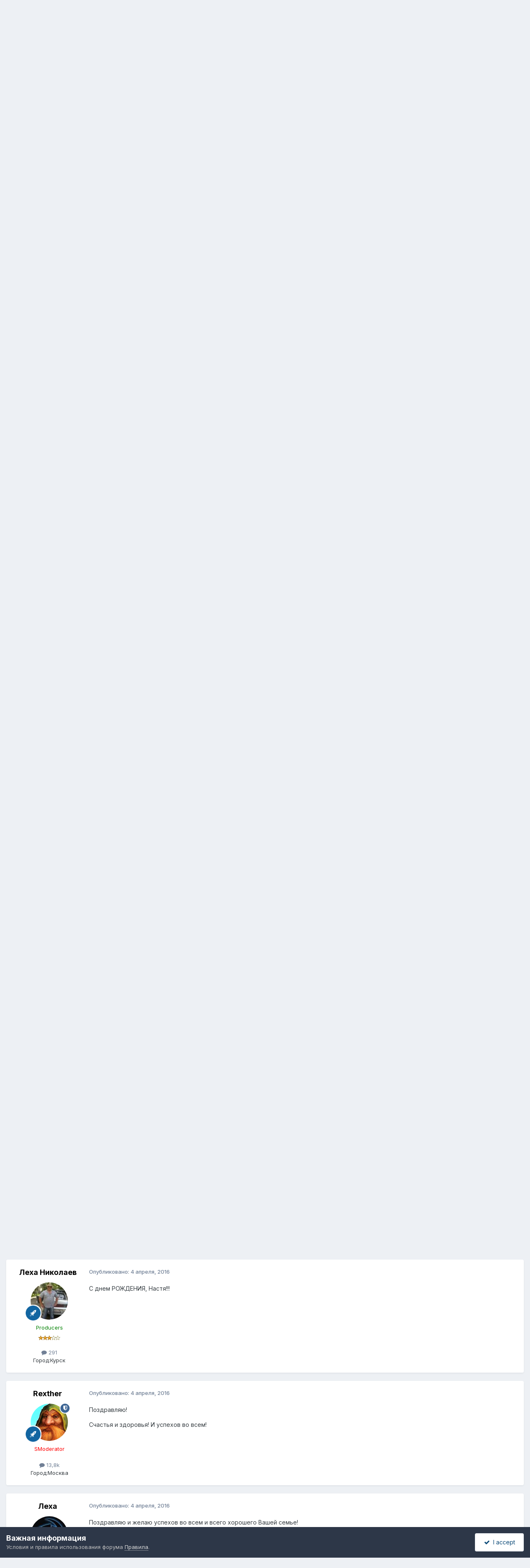

--- FILE ---
content_type: text/html;charset=UTF-8
request_url: http://forum-okna.ru/index.php?/topic/39299-%D1%83-%D0%BD%D0%B0%D1%81%D1%82%D0%B8-%D1%81%D0%B0%D0%BD%D0%B8%D0%BD%D0%BE%D0%B9-%D1%81%D0%B5%D0%B3%D0%BE%D0%B4%D0%BD%D1%8F-%D0%B4%D0%B5%D0%BD%D1%8C-%D1%80%D0%BE%D0%B6%D0%B4%D0%B5%D0%BD%D0%B8%D1%8F/
body_size: 20491
content:
<!DOCTYPE html>
<html lang="ru-RU" dir="ltr">
	<head>
		<meta charset="utf-8">
        
		<title>У Насти Саниной сегодня День Рождения! - Поздравления участников - forum-okna.ru</title>
		
		
		
		

	<meta name="viewport" content="width=device-width, initial-scale=1">


	
	


	<meta name="twitter:card" content="summary" />




	
		
			
				<meta property="og:title" content="У Насти Саниной сегодня День Рождения!">
			
		
	

	
		
			
				<meta property="og:type" content="website">
			
		
	

	
		
			
				<meta property="og:url" content="http://forum-okna.ru/index.php?/topic/39299-%D1%83-%D0%BD%D0%B0%D1%81%D1%82%D0%B8-%D1%81%D0%B0%D0%BD%D0%B8%D0%BD%D0%BE%D0%B9-%D1%81%D0%B5%D0%B3%D0%BE%D0%B4%D0%BD%D1%8F-%D0%B4%D0%B5%D0%BD%D1%8C-%D1%80%D0%BE%D0%B6%D0%B4%D0%B5%D0%BD%D0%B8%D1%8F/">
			
		
	

	
		
			
				<meta name="description" content="С Праздником! Как Ваши успехи в педагогике?">
			
		
	

	
		
			
				<meta property="og:description" content="С Праздником! Как Ваши успехи в педагогике?">
			
		
	

	
		
			
				<meta property="og:updated_time" content="2016-04-05T15:33:35Z">
			
		
	

	
		
			
				<meta property="og:site_name" content="forum-okna.ru">
			
		
	

	
		
			
				<meta property="og:locale" content="ru_RU">
			
		
	


	
		<link rel="canonical" href="http://forum-okna.ru/index.php?/topic/39299-%D1%83-%D0%BD%D0%B0%D1%81%D1%82%D0%B8-%D1%81%D0%B0%D0%BD%D0%B8%D0%BD%D0%BE%D0%B9-%D1%81%D0%B5%D0%B3%D0%BE%D0%B4%D0%BD%D1%8F-%D0%B4%D0%B5%D0%BD%D1%8C-%D1%80%D0%BE%D0%B6%D0%B4%D0%B5%D0%BD%D0%B8%D1%8F/" />
	





<link rel="manifest" href="http://forum-okna.ru/index.php?/manifest.webmanifest/">
<meta name="msapplication-config" content="http://forum-okna.ru/index.php?/browserconfig.xml/">
<meta name="msapplication-starturl" content="/">
<meta name="application-name" content="forum-okna.ru">
<meta name="apple-mobile-web-app-title" content="forum-okna.ru">

	<meta name="theme-color" content="#ffffff">










<link rel="preload" href="//forum-okna.ru/applications/core/interface/font/fontawesome-webfont.woff2?v=4.7.0" as="font" crossorigin="anonymous">
		


	<link rel="preconnect" href="https://fonts.googleapis.com">
	<link rel="preconnect" href="https://fonts.gstatic.com" crossorigin>
	
		<link href="https://fonts.googleapis.com/css2?family=Inter:wght@300;400;500;600;700&display=swap" rel="stylesheet">
	



	<link rel='stylesheet' href='http://forum-okna.ru/uploads/css_built_1/341e4a57816af3ba440d891ca87450ff_framework.css?v=f38a5ed2d31734202625' media='all'>

	<link rel='stylesheet' href='http://forum-okna.ru/uploads/css_built_1/05e81b71abe4f22d6eb8d1a929494829_responsive.css?v=f38a5ed2d31734202625' media='all'>

	<link rel='stylesheet' href='http://forum-okna.ru/uploads/css_built_1/20446cf2d164adcc029377cb04d43d17_flags.css?v=f38a5ed2d31734202625' media='all'>

	<link rel='stylesheet' href='http://forum-okna.ru/uploads/css_built_1/90eb5adf50a8c640f633d47fd7eb1778_core.css?v=f38a5ed2d31734202625' media='all'>

	<link rel='stylesheet' href='http://forum-okna.ru/uploads/css_built_1/5a0da001ccc2200dc5625c3f3934497d_core_responsive.css?v=f38a5ed2d31734202625' media='all'>

	<link rel='stylesheet' href='http://forum-okna.ru/uploads/css_built_1/62e269ced0fdab7e30e026f1d30ae516_forums.css?v=f38a5ed2d31734202625' media='all'>

	<link rel='stylesheet' href='http://forum-okna.ru/uploads/css_built_1/76e62c573090645fb99a15a363d8620e_forums_responsive.css?v=f38a5ed2d31734202625' media='all'>

	<link rel='stylesheet' href='http://forum-okna.ru/uploads/css_built_1/ebdea0c6a7dab6d37900b9190d3ac77b_topics.css?v=f38a5ed2d31734202625' media='all'>





<link rel='stylesheet' href='http://forum-okna.ru/uploads/css_built_1/258adbb6e4f3e83cd3b355f84e3fa002_custom.css?v=f38a5ed2d31734202625' media='all'>




		
		

<!-- код загрузчика -->
<script>window.yaContextCb = window.yaContextCb || []</script>
<script src="https://yandex.ru/ads/system/context.js" async></script>


	</head>
	<body class='ipsApp ipsApp_front ipsJS_none ipsClearfix' data-controller='core.front.core.app' data-message="" data-pageApp='forums' data-pageLocation='front' data-pageModule='forums' data-pageController='topic' data-pageID='39299'  >
		
        

        

		  <a href='#ipsLayout_mainArea' class='ipsHide' title='Перейти к основной публикации' accesskey='m'>Перейти к публикации</a>
		<div id='ipsLayout_header' class='ipsClearfix'>
			





			<header>
				<div class='ipsLayout_container'>
					

<a href='http://forum-okna.ru/' id='elSiteTitle' accesskey='1'>forum-okna.ru</a>

					
						

	<ul id='elUserNav' class='ipsList_inline cSignedOut ipsResponsive_showDesktop'>
		
        
		
        
        
            
            <li id='elSignInLink'>
                <a href='http://forum-okna.ru/index.php?/login/' data-ipsMenu-closeOnClick="false" data-ipsMenu id='elUserSignIn'>
                    Уже зарегистрированы? Войти &nbsp;<i class='fa fa-caret-down'></i>
                </a>
                
<div id='elUserSignIn_menu' class='ipsMenu ipsMenu_auto ipsHide'>
	<form accept-charset='utf-8' method='post' action='http://forum-okna.ru/index.php?/login/'>
		<input type="hidden" name="csrfKey" value="6b28d980a60214eeffd4d097bd279ddb">
		<input type="hidden" name="ref" value="[base64]">
		<div data-role="loginForm">
			
			
			
				<div class='ipsColumns ipsColumns_noSpacing'>
					<div class='ipsColumn ipsColumn_wide' id='elUserSignIn_internal'>
						
<div class="ipsPad ipsForm ipsForm_vertical">
	<h4 class="ipsType_sectionHead">Войти</h4>
	<br><br>
	<ul class='ipsList_reset'>
		<li class="ipsFieldRow ipsFieldRow_noLabel ipsFieldRow_fullWidth">
			
			
				<input type="text" placeholder="Имя пользователя" name="auth" autocomplete="username">
			
		</li>
		<li class="ipsFieldRow ipsFieldRow_noLabel ipsFieldRow_fullWidth">
			<input type="password" placeholder="Пароль" name="password" autocomplete="current-password">
		</li>
		<li class="ipsFieldRow ipsFieldRow_checkbox ipsClearfix">
			<span class="ipsCustomInput">
				<input type="checkbox" name="remember_me" id="remember_me_checkbox" value="1" checked aria-checked="true">
				<span></span>
			</span>
			<div class="ipsFieldRow_content">
				<label class="ipsFieldRow_label" for="remember_me_checkbox">Запомнить меня</label>
				<span class="ipsFieldRow_desc">Не рекомендуется на общедоступных компьютерах</span>
			</div>
		</li>
		<li class="ipsFieldRow ipsFieldRow_fullWidth">
			<button type="submit" name="_processLogin" value="usernamepassword" class="ipsButton ipsButton_primary ipsButton_small" id="elSignIn_submit">Войти</button>
			
				<p class="ipsType_right ipsType_small">
					
						<a href='http://forum-okna.ru/index.php?/lostpassword/' data-ipsDialog data-ipsDialog-title='Забыли пароль?'>
					
					Забыли пароль?</a>
				</p>
			
		</li>
	</ul>
</div>
					</div>
					<div class='ipsColumn ipsColumn_wide'>
						<div class='ipsPadding' id='elUserSignIn_external'>
							<div class='ipsAreaBackground_light ipsPadding:half'>
								
								
									<div class='ipsType_center ipsMargin_top:half'>
										

<button type="submit" name="_processLogin" value="9" class='ipsButton ipsButton_verySmall ipsButton_fullWidth ipsSocial ipsSocial_twitter' style="background-color: #00abf0">
	
		<span class='ipsSocial_icon'>
			
				<i class='fa fa-twitter'></i>
			
		</span>
		<span class='ipsSocial_text'>Войти через Twitter</span>
	
</button>
									</div>
								
							</div>
						</div>
					</div>
				</div>
			
		</div>
	</form>
</div>
            </li>
            
        
		
			<li>
				
					<a href='http://forum-okna.ru/index.php?/register/' data-ipsDialog data-ipsDialog-size='narrow' data-ipsDialog-title='Регистрация' id='elRegisterButton' class='ipsButton ipsButton_normal ipsButton_primary'>Регистрация</a>
				
			</li>
		
	</ul>

						
<ul class='ipsMobileHamburger ipsList_reset ipsResponsive_hideDesktop'>
	<li data-ipsDrawer data-ipsDrawer-drawerElem='#elMobileDrawer'>
		<a href='#' >
			
			
				
			
			
			
			<i class='fa fa-navicon'></i>
		</a>
	</li>
</ul>
					
				</div>
			</header>
			

	<nav data-controller='core.front.core.navBar' class=' ipsResponsive_showDesktop'>
		<div class='ipsNavBar_primary ipsLayout_container '>
			<ul data-role="primaryNavBar" class='ipsClearfix'>
				


	
		
		
			
		
		<li class='ipsNavBar_active' data-active id='elNavSecondary_1' data-role="navBarItem" data-navApp="core" data-navExt="CustomItem">
			
			
				<a href="http://forum-okna.ru"  data-navItem-id="1" data-navDefault>
					Сообщество<span class='ipsNavBar_active__identifier'></span>
				</a>
			
			
				<ul class='ipsNavBar_secondary ' data-role='secondaryNavBar'>
					


	
		
		
		<li  id='elNavSecondary_16' data-role="navBarItem" data-navApp="core" data-navExt="Leaderboard">
			
			
				<a href="http://forum-okna.ru/index.php?/leaderboard/"  data-navItem-id="16" >
					Таблица лидеров<span class='ipsNavBar_active__identifier'></span>
				</a>
			
			
		</li>
	
	

	
		
		
		<li  id='elNavSecondary_15' data-role="navBarItem" data-navApp="core" data-navExt="OnlineUsers">
			
			
				<a href="http://forum-okna.ru/index.php?/online/"  data-navItem-id="15" >
					Пользователи в сети<span class='ipsNavBar_active__identifier'></span>
				</a>
			
			
		</li>
	
	

	
		
		
		<li  id='elNavSecondary_14' data-role="navBarItem" data-navApp="core" data-navExt="StaffDirectory">
			
			
				<a href="http://forum-okna.ru/index.php?/staff/"  data-navItem-id="14" >
					Наша команда<span class='ipsNavBar_active__identifier'></span>
				</a>
			
			
		</li>
	
	

	
		
		
		<li  id='elNavSecondary_13' data-role="navBarItem" data-navApp="core" data-navExt="Guidelines">
			
			
				<a href="http://forum-okna.ru/index.php?/guidelines/"  data-navItem-id="13" >
					Правила<span class='ipsNavBar_active__identifier'></span>
				</a>
			
			
		</li>
	
	

	
		
		
		<li  id='elNavSecondary_12' data-role="navBarItem" data-navApp="gallery" data-navExt="Gallery">
			
			
				<a href="http://forum-okna.ru/index.php?/gallery/"  data-navItem-id="12" >
					Галерея<span class='ipsNavBar_active__identifier'></span>
				</a>
			
			
		</li>
	
	

	
		
		
		<li  id='elNavSecondary_11' data-role="navBarItem" data-navApp="calendar" data-navExt="Calendar">
			
			
				<a href="http://forum-okna.ru/index.php?/events/"  data-navItem-id="11" >
					Календарь<span class='ipsNavBar_active__identifier'></span>
				</a>
			
			
		</li>
	
	

	
		
		
			
		
		<li class='ipsNavBar_active' data-active id='elNavSecondary_10' data-role="navBarItem" data-navApp="forums" data-navExt="Forums">
			
			
				<a href="http://forum-okna.ru/index.php"  data-navItem-id="10" data-navDefault>
					Форум<span class='ipsNavBar_active__identifier'></span>
				</a>
			
			
		</li>
	
	

	
		
		
		<li  id='elNavSecondary_3' data-role="navBarItem" data-navApp="core" data-navExt="Clubs">
			
			
				<a href="http://forum-okna.ru/index.php?/clubs/"  data-navItem-id="3" >
					Клубы<span class='ipsNavBar_active__identifier'></span>
				</a>
			
			
		</li>
	
	

					<li class='ipsHide' id='elNavigationMore_1' data-role='navMore'>
						<a href='#' data-ipsMenu data-ipsMenu-appendTo='#elNavigationMore_1' id='elNavigationMore_1_dropdown'>Больше <i class='fa fa-caret-down'></i></a>
						<ul class='ipsHide ipsMenu ipsMenu_auto' id='elNavigationMore_1_dropdown_menu' data-role='moreDropdown'></ul>
					</li>
				</ul>
			
		</li>
	
	

	
		
		
		<li  id='elNavSecondary_2' data-role="navBarItem" data-navApp="core" data-navExt="CustomItem">
			
			
				<a href="http://forum-okna.ru/index.php?/discover/"  data-navItem-id="2" >
					Активность<span class='ipsNavBar_active__identifier'></span>
				</a>
			
			
				<ul class='ipsNavBar_secondary ipsHide' data-role='secondaryNavBar'>
					


	
	

	
		
		
		<li  id='elNavSecondary_8' data-role="navBarItem" data-navApp="core" data-navExt="Search">
			
			
				<a href="http://forum-okna.ru/index.php?/search/"  data-navItem-id="8" >
					Поиск<span class='ipsNavBar_active__identifier'></span>
				</a>
			
			
		</li>
	
	

	
	

	
	

	
	

	
		
		
		<li  id='elNavSecondary_4' data-role="navBarItem" data-navApp="core" data-navExt="AllActivity">
			
			
				<a href="http://forum-okna.ru/index.php?/discover/"  data-navItem-id="4" >
					Вся активность<span class='ipsNavBar_active__identifier'></span>
				</a>
			
			
		</li>
	
	

					<li class='ipsHide' id='elNavigationMore_2' data-role='navMore'>
						<a href='#' data-ipsMenu data-ipsMenu-appendTo='#elNavigationMore_2' id='elNavigationMore_2_dropdown'>Больше <i class='fa fa-caret-down'></i></a>
						<ul class='ipsHide ipsMenu ipsMenu_auto' id='elNavigationMore_2_dropdown_menu' data-role='moreDropdown'></ul>
					</li>
				</ul>
			
		</li>
	
	

	
		
		
		<li  id='elNavSecondary_17' data-role="navBarItem" data-navApp="core" data-navExt="Leaderboard">
			
			
				<a href="http://forum-okna.ru/index.php?/leaderboard/"  data-navItem-id="17" >
					Таблица лидеров<span class='ipsNavBar_active__identifier'></span>
				</a>
			
			
		</li>
	
	

				<li class='ipsHide' id='elNavigationMore' data-role='navMore'>
					<a href='#' data-ipsMenu data-ipsMenu-appendTo='#elNavigationMore' id='elNavigationMore_dropdown'>Больше</a>
					<ul class='ipsNavBar_secondary ipsHide' data-role='secondaryNavBar'>
						<li class='ipsHide' id='elNavigationMore_more' data-role='navMore'>
							<a href='#' data-ipsMenu data-ipsMenu-appendTo='#elNavigationMore_more' id='elNavigationMore_more_dropdown'>Больше <i class='fa fa-caret-down'></i></a>
							<ul class='ipsHide ipsMenu ipsMenu_auto' id='elNavigationMore_more_dropdown_menu' data-role='moreDropdown'></ul>
						</li>
					</ul>
				</li>
			</ul>
			

	<div id="elSearchWrapper">
		<div id='elSearch' data-controller="core.front.core.quickSearch">
			<form accept-charset='utf-8' action='//forum-okna.ru/index.php?/search/&amp;do=quicksearch' method='post'>
                <input type='search' id='elSearchField' placeholder='Поиск...' name='q' autocomplete='off' aria-label='Поиск'>
                <details class='cSearchFilter'>
                    <summary class='cSearchFilter__text'></summary>
                    <ul class='cSearchFilter__menu'>
                        
                        <li><label><input type="radio" name="type" value="all" ><span class='cSearchFilter__menuText'>Везде</span></label></li>
                        
                            
                                <li><label><input type="radio" name="type" value='contextual_{&quot;type&quot;:&quot;forums_topic&quot;,&quot;nodes&quot;:67}' checked><span class='cSearchFilter__menuText'>В этом разделе</span></label></li>
                            
                                <li><label><input type="radio" name="type" value='contextual_{&quot;type&quot;:&quot;forums_topic&quot;,&quot;item&quot;:39299}' checked><span class='cSearchFilter__menuText'>В этой теме</span></label></li>
                            
                        
                        
                            <li><label><input type="radio" name="type" value="core_statuses_status"><span class='cSearchFilter__menuText'>Обновления статуса</span></label></li>
                        
                            <li><label><input type="radio" name="type" value="forums_topic"><span class='cSearchFilter__menuText'>Темы</span></label></li>
                        
                            <li><label><input type="radio" name="type" value="calendar_event"><span class='cSearchFilter__menuText'>События</span></label></li>
                        
                            <li><label><input type="radio" name="type" value="gallery_image"><span class='cSearchFilter__menuText'>Изображения</span></label></li>
                        
                            <li><label><input type="radio" name="type" value="gallery_album_item"><span class='cSearchFilter__menuText'>Альбомы</span></label></li>
                        
                            <li><label><input type="radio" name="type" value="core_members"><span class='cSearchFilter__menuText'>Пользователи</span></label></li>
                        
                    </ul>
                </details>
				<button class='cSearchSubmit' type="submit" aria-label='Поиск'><i class="fa fa-search"></i></button>
			</form>
		</div>
	</div>

		</div>
	</nav>

			
<ul id='elMobileNav' class='ipsResponsive_hideDesktop' data-controller='core.front.core.mobileNav'>
	
		
			
			
				
				
			
				
					<li id='elMobileBreadcrumb'>
						<a href='http://forum-okna.ru/index.php?/forum/67-%D0%BF%D0%BE%D0%B7%D0%B4%D1%80%D0%B0%D0%B2%D0%BB%D0%B5%D0%BD%D0%B8%D1%8F-%D1%83%D1%87%D0%B0%D1%81%D1%82%D0%BD%D0%B8%D0%BA%D0%BE%D0%B2/'>
							<span>Поздравления участников</span>
						</a>
					</li>
				
				
			
				
				
			
		
	
	
	
	<li >
		<a data-action="defaultStream" href='http://forum-okna.ru/index.php?/discover/'><i class="fa fa-newspaper-o" aria-hidden="true"></i></a>
	</li>

	

	
		<li class='ipsJS_show'>
			<a href='http://forum-okna.ru/index.php?/search/'><i class='fa fa-search'></i></a>
		</li>
	
</ul>
		</div>
		<main id='ipsLayout_body' class='ipsLayout_container'>
			<div id='ipsLayout_contentArea'>
				<div id='ipsLayout_contentWrapper'>
					
<nav class='ipsBreadcrumb ipsBreadcrumb_top ipsFaded_withHover'>
	

	<ul class='ipsList_inline ipsPos_right'>
		
		<li >
			<a data-action="defaultStream" class='ipsType_light '  href='http://forum-okna.ru/index.php?/discover/'><i class="fa fa-newspaper-o" aria-hidden="true"></i> <span>Вся активность</span></a>
		</li>
		
	</ul>

	<ul data-role="breadcrumbList">
		<li>
			<a title="Главная" href='http://forum-okna.ru/'>
				<span>Главная <i class='fa fa-angle-right'></i></span>
			</a>
		</li>
		
		
			<li>
				
					<a href='http://forum-okna.ru/index.php?/forum/21-%D0%B0%D0%B4%D0%BC%D0%B8%D0%BD%D0%B8%D1%81%D1%82%D1%80%D0%B0%D1%86%D0%B8%D1%8F-%D1%80%D0%B0%D0%B1%D0%BE%D1%82%D0%B0-%D1%84%D0%BE%D1%80%D1%83%D0%BC%D0%B0/'>
						<span>Администрация, работа форума <i class='fa fa-angle-right' aria-hidden="true"></i></span>
					</a>
				
			</li>
		
			<li>
				
					<a href='http://forum-okna.ru/index.php?/forum/67-%D0%BF%D0%BE%D0%B7%D0%B4%D1%80%D0%B0%D0%B2%D0%BB%D0%B5%D0%BD%D0%B8%D1%8F-%D1%83%D1%87%D0%B0%D1%81%D1%82%D0%BD%D0%B8%D0%BA%D0%BE%D0%B2/'>
						<span>Поздравления участников <i class='fa fa-angle-right' aria-hidden="true"></i></span>
					</a>
				
			</li>
		
			<li>
				
					У Насти Саниной сегодня День Рождения!
				
			</li>
		
	</ul>
</nav>
					
					<div id='ipsLayout_mainArea'>
						
						
						
						

	




						



<div class='ipsPageHeader ipsResponsive_pull ipsBox ipsPadding sm:ipsPadding:half ipsMargin_bottom'>
		
	
	<div class='ipsFlex ipsFlex-ai:center ipsFlex-fw:wrap ipsGap:4'>
		<div class='ipsFlex-flex:11'>
			<h1 class='ipsType_pageTitle ipsContained_container'>
				

				
				
					<span class='ipsType_break ipsContained'>
						<span>У Насти Саниной сегодня День Рождения!</span>
					</span>
				
			</h1>
			
			
		</div>
		
	</div>
	<hr class='ipsHr'>
	<div class='ipsPageHeader__meta ipsFlex ipsFlex-jc:between ipsFlex-ai:center ipsFlex-fw:wrap ipsGap:3'>
		<div class='ipsFlex-flex:11'>
			<div class='ipsPhotoPanel ipsPhotoPanel_mini ipsPhotoPanel_notPhone ipsClearfix'>
				


	<a href="http://forum-okna.ru/index.php?/profile/12451-dimedroll71/" rel="nofollow" data-ipsHover data-ipsHover-width="370" data-ipsHover-target="http://forum-okna.ru/index.php?/profile/12451-dimedroll71/&amp;do=hovercard" class="ipsUserPhoto ipsUserPhoto_mini" title="Перейти в профиль dimedroll71">
		<img src='http://forum-okna.ru/uploads/profile/photo-thumb-12451.jpg' alt='dimedroll71' loading="lazy">
	</a>

				<div>
					<p class='ipsType_reset ipsType_blendLinks'>
						<span class='ipsType_normal'>
						
							<strong>Автор: 


<a href='http://forum-okna.ru/index.php?/profile/12451-dimedroll71/' rel="nofollow" data-ipsHover data-ipsHover-width='370' data-ipsHover-target='http://forum-okna.ru/index.php?/profile/12451-dimedroll71/&amp;do=hovercard&amp;referrer=http%253A%252F%252Fforum-okna.ru%252Findex.php%253F%252Ftopic%252F39299-%2525D1%252583-%2525D0%2525BD%2525D0%2525B0%2525D1%252581%2525D1%252582%2525D0%2525B8-%2525D1%252581%2525D0%2525B0%2525D0%2525BD%2525D0%2525B8%2525D0%2525BD%2525D0%2525BE%2525D0%2525B9-%2525D1%252581%2525D0%2525B5%2525D0%2525B3%2525D0%2525BE%2525D0%2525B4%2525D0%2525BD%2525D1%25258F-%2525D0%2525B4%2525D0%2525B5%2525D0%2525BD%2525D1%25258C-%2525D1%252580%2525D0%2525BE%2525D0%2525B6%2525D0%2525B4%2525D0%2525B5%2525D0%2525BD%2525D0%2525B8%2525D1%25258F%252F' title="Перейти в профиль dimedroll71" class="ipsType_break">dimedroll71</a></strong><br />
							<span class='ipsType_light'><time datetime='2016-04-04T09:43:32Z' title='04.04.2016 09:43' data-short='9 г'>4 апреля, 2016</time> в <a href="http://forum-okna.ru/index.php?/forum/67-%D0%BF%D0%BE%D0%B7%D0%B4%D1%80%D0%B0%D0%B2%D0%BB%D0%B5%D0%BD%D0%B8%D1%8F-%D1%83%D1%87%D0%B0%D1%81%D1%82%D0%BD%D0%B8%D0%BA%D0%BE%D0%B2/">Поздравления участников</a></span>
						
						</span>
					</p>
				</div>
			</div>
		</div>
		
			<div class='ipsFlex-flex:01 ipsResponsive_hidePhone'>
				<div class='ipsShareLinks'>
					
						


    <a href='#elShareItem_736148466_menu' id='elShareItem_736148466' data-ipsMenu class='ipsShareButton ipsButton ipsButton_verySmall ipsButton_link ipsButton_link--light'>
        <span><i class='fa fa-share-alt'></i></span> &nbsp;Share
    </a>

    <div class='ipsPadding ipsMenu ipsMenu_normal ipsHide' id='elShareItem_736148466_menu' data-controller="core.front.core.sharelink">
        
        
        <span data-ipsCopy data-ipsCopy-flashmessage>
            <a href="http://forum-okna.ru/index.php?/topic/39299-%D1%83-%D0%BD%D0%B0%D1%81%D1%82%D0%B8-%D1%81%D0%B0%D0%BD%D0%B8%D0%BD%D0%BE%D0%B9-%D1%81%D0%B5%D0%B3%D0%BE%D0%B4%D0%BD%D1%8F-%D0%B4%D0%B5%D0%BD%D1%8C-%D1%80%D0%BE%D0%B6%D0%B4%D0%B5%D0%BD%D0%B8%D1%8F/" class="ipsButton ipsButton_light ipsButton_small ipsButton_fullWidth" data-role="copyButton" data-clipboard-text="http://forum-okna.ru/index.php?/topic/39299-%D1%83-%D0%BD%D0%B0%D1%81%D1%82%D0%B8-%D1%81%D0%B0%D0%BD%D0%B8%D0%BD%D0%BE%D0%B9-%D1%81%D0%B5%D0%B3%D0%BE%D0%B4%D0%BD%D1%8F-%D0%B4%D0%B5%D0%BD%D1%8C-%D1%80%D0%BE%D0%B6%D0%B4%D0%B5%D0%BD%D0%B8%D1%8F/" data-ipstooltip title='Copy Link to Clipboard'><i class="fa fa-clone"></i> http://forum-okna.ru/index.php?/topic/39299-%D1%83-%D0%BD%D0%B0%D1%81%D1%82%D0%B8-%D1%81%D0%B0%D0%BD%D0%B8%D0%BD%D0%BE%D0%B9-%D1%81%D0%B5%D0%B3%D0%BE%D0%B4%D0%BD%D1%8F-%D0%B4%D0%B5%D0%BD%D1%8C-%D1%80%D0%BE%D0%B6%D0%B4%D0%B5%D0%BD%D0%B8%D1%8F/</a>
        </span>
        <ul class='ipsShareLinks ipsMargin_top:half'>
            
                <li>
<a href="https://www.facebook.com/sharer/sharer.php?u=http%3A%2F%2Fforum-okna.ru%2Findex.php%3F%2Ftopic%2F39299-%25D1%2583-%25D0%25BD%25D0%25B0%25D1%2581%25D1%2582%25D0%25B8-%25D1%2581%25D0%25B0%25D0%25BD%25D0%25B8%25D0%25BD%25D0%25BE%25D0%25B9-%25D1%2581%25D0%25B5%25D0%25B3%25D0%25BE%25D0%25B4%25D0%25BD%25D1%258F-%25D0%25B4%25D0%25B5%25D0%25BD%25D1%258C-%25D1%2580%25D0%25BE%25D0%25B6%25D0%25B4%25D0%25B5%25D0%25BD%25D0%25B8%25D1%258F%2F" class="cShareLink cShareLink_facebook" target="_blank" data-role="shareLink" title='Поделиться в Facebook' data-ipsTooltip rel='noopener nofollow'>
	<i class="fa fa-facebook"></i>
</a></li>
            
                <li>
<a href="https://x.com/share?url=http%3A%2F%2Fforum-okna.ru%2Findex.php%3F%2Ftopic%2F39299-%2525D1%252583-%2525D0%2525BD%2525D0%2525B0%2525D1%252581%2525D1%252582%2525D0%2525B8-%2525D1%252581%2525D0%2525B0%2525D0%2525BD%2525D0%2525B8%2525D0%2525BD%2525D0%2525BE%2525D0%2525B9-%2525D1%252581%2525D0%2525B5%2525D0%2525B3%2525D0%2525BE%2525D0%2525B4%2525D0%2525BD%2525D1%25258F-%2525D0%2525B4%2525D0%2525B5%2525D0%2525BD%2525D1%25258C-%2525D1%252580%2525D0%2525BE%2525D0%2525B6%2525D0%2525B4%2525D0%2525B5%2525D0%2525BD%2525D0%2525B8%2525D1%25258F%2F" class="cShareLink cShareLink_x" target="_blank" data-role="shareLink" title='Share on X' data-ipsTooltip rel='nofollow noopener'>
    <i class="fa fa-x"></i>
</a></li>
            
                <li>
<a href="mailto:?subject=%D0%A3%20%D0%9D%D0%B0%D1%81%D1%82%D0%B8%20%D0%A1%D0%B0%D0%BD%D0%B8%D0%BD%D0%BE%D0%B9%20%D1%81%D0%B5%D0%B3%D0%BE%D0%B4%D0%BD%D1%8F%20%D0%94%D0%B5%D0%BD%D1%8C%20%D0%A0%D0%BE%D0%B6%D0%B4%D0%B5%D0%BD%D0%B8%D1%8F%21&body=http%3A%2F%2Fforum-okna.ru%2Findex.php%3F%2Ftopic%2F39299-%25D1%2583-%25D0%25BD%25D0%25B0%25D1%2581%25D1%2582%25D0%25B8-%25D1%2581%25D0%25B0%25D0%25BD%25D0%25B8%25D0%25BD%25D0%25BE%25D0%25B9-%25D1%2581%25D0%25B5%25D0%25B3%25D0%25BE%25D0%25B4%25D0%25BD%25D1%258F-%25D0%25B4%25D0%25B5%25D0%25BD%25D1%258C-%25D1%2580%25D0%25BE%25D0%25B6%25D0%25B4%25D0%25B5%25D0%25BD%25D0%25B8%25D1%258F%2F" rel='nofollow' class='cShareLink cShareLink_email' title='Поделиться через email' data-ipsTooltip>
	<i class="fa fa-envelope"></i>
</a></li>
            
                <li>
<a href="https://pinterest.com/pin/create/button/?url=http://forum-okna.ru/index.php?/topic/39299-%25D1%2583-%25D0%25BD%25D0%25B0%25D1%2581%25D1%2582%25D0%25B8-%25D1%2581%25D0%25B0%25D0%25BD%25D0%25B8%25D0%25BD%25D0%25BE%25D0%25B9-%25D1%2581%25D0%25B5%25D0%25B3%25D0%25BE%25D0%25B4%25D0%25BD%25D1%258F-%25D0%25B4%25D0%25B5%25D0%25BD%25D1%258C-%25D1%2580%25D0%25BE%25D0%25B6%25D0%25B4%25D0%25B5%25D0%25BD%25D0%25B8%25D1%258F/&amp;media=" class="cShareLink cShareLink_pinterest" rel="nofollow noopener" target="_blank" data-role="shareLink" title='Поделиться в Pinterest' data-ipsTooltip>
	<i class="fa fa-pinterest"></i>
</a></li>
            
        </ul>
        
            <hr class='ipsHr'>
            <button class='ipsHide ipsButton ipsButton_verySmall ipsButton_light ipsButton_fullWidth ipsMargin_top:half' data-controller='core.front.core.webshare' data-role='webShare' data-webShareTitle='У Насти Саниной сегодня День Рождения!' data-webShareText='У Насти Саниной сегодня День Рождения!' data-webShareUrl='http://forum-okna.ru/index.php?/topic/39299-%D1%83-%D0%BD%D0%B0%D1%81%D1%82%D0%B8-%D1%81%D0%B0%D0%BD%D0%B8%D0%BD%D0%BE%D0%B9-%D1%81%D0%B5%D0%B3%D0%BE%D0%B4%D0%BD%D1%8F-%D0%B4%D0%B5%D0%BD%D1%8C-%D1%80%D0%BE%D0%B6%D0%B4%D0%B5%D0%BD%D0%B8%D1%8F/'>More sharing options...</button>
        
    </div>

					
					
                    

					



					

<div data-followApp='forums' data-followArea='topic' data-followID='39299' data-controller='core.front.core.followButton'>
	

	<a href='http://forum-okna.ru/index.php?/login/' rel="nofollow" class="ipsFollow ipsPos_middle ipsButton ipsButton_light ipsButton_verySmall ipsButton_disabled" data-role="followButton" data-ipsTooltip title='Войдите, чтобы подписаться'>
		<span>Подписчики</span>
		<span class='ipsCommentCount'>0</span>
	</a>

</div>
				</div>
			</div>
					
	</div>
	
	
</div>








<div class='ipsClearfix'>
	<ul class="ipsToolList ipsToolList_horizontal ipsClearfix ipsSpacer_both ipsResponsive_hidePhone">
		
		
		
	</ul>
</div>

<div id='comments' data-controller='core.front.core.commentFeed,forums.front.topic.view, core.front.core.ignoredComments'  data-baseURL='http://forum-okna.ru/index.php?/topic/39299-%D1%83-%D0%BD%D0%B0%D1%81%D1%82%D0%B8-%D1%81%D0%B0%D0%BD%D0%B8%D0%BD%D0%BE%D0%B9-%D1%81%D0%B5%D0%B3%D0%BE%D0%B4%D0%BD%D1%8F-%D0%B4%D0%B5%D0%BD%D1%8C-%D1%80%D0%BE%D0%B6%D0%B4%D0%B5%D0%BD%D0%B8%D1%8F/' data-lastPage data-feedID='topic-39299' class='cTopic ipsClear ipsSpacer_top'>
	
			
	

	

<div data-controller='core.front.core.recommendedComments' data-url='http://forum-okna.ru/index.php?/topic/39299-%D1%83-%D0%BD%D0%B0%D1%81%D1%82%D0%B8-%D1%81%D0%B0%D0%BD%D0%B8%D0%BD%D0%BE%D0%B9-%D1%81%D0%B5%D0%B3%D0%BE%D0%B4%D0%BD%D1%8F-%D0%B4%D0%B5%D0%BD%D1%8C-%D1%80%D0%BE%D0%B6%D0%B4%D0%B5%D0%BD%D0%B8%D1%8F/&amp;recommended=comments' class='ipsRecommendedComments ipsHide'>
	<div data-role="recommendedComments">
		<h2 class='ipsType_sectionHead ipsType_large ipsType_bold ipsMargin_bottom'>Рекомендованные сообщения</h2>
		
	</div>
</div>
	
	<div id="elPostFeed" data-role='commentFeed' data-controller='core.front.core.moderation' >
		<form action="http://forum-okna.ru/index.php?/topic/39299-%D1%83-%D0%BD%D0%B0%D1%81%D1%82%D0%B8-%D1%81%D0%B0%D0%BD%D0%B8%D0%BD%D0%BE%D0%B9-%D1%81%D0%B5%D0%B3%D0%BE%D0%B4%D0%BD%D1%8F-%D0%B4%D0%B5%D0%BD%D1%8C-%D1%80%D0%BE%D0%B6%D0%B4%D0%B5%D0%BD%D0%B8%D1%8F/&amp;csrfKey=6b28d980a60214eeffd4d097bd279ddb&amp;do=multimodComment" method="post" data-ipsPageAction data-role='moderationTools'>
			
			
				

					

					
					



<a id='findComment-375866'></a>
<a id='comment-375866'></a>
<article  id='elComment_375866' class='cPost ipsBox ipsResponsive_pull  ipsComment  ipsComment_parent ipsClearfix ipsClear ipsColumns ipsColumns_noSpacing ipsColumns_collapsePhone    '>
	

	

	<div class='cAuthorPane_mobile ipsResponsive_showPhone'>
		<div class='cAuthorPane_photo'>
			<div class='cAuthorPane_photoWrap'>
				


	<a href="http://forum-okna.ru/index.php?/profile/12451-dimedroll71/" rel="nofollow" data-ipsHover data-ipsHover-width="370" data-ipsHover-target="http://forum-okna.ru/index.php?/profile/12451-dimedroll71/&amp;do=hovercard" class="ipsUserPhoto ipsUserPhoto_large" title="Перейти в профиль dimedroll71">
		<img src='http://forum-okna.ru/uploads/profile/photo-thumb-12451.jpg' alt='dimedroll71' loading="lazy">
	</a>

				
				<span class="cAuthorPane_badge cAuthorPane_badge--moderator" data-ipsTooltip title="dimedroll71 is a moderator"></span>
				
				
					<a href="http://forum-okna.ru/index.php?/profile/12451-dimedroll71/badges/" rel="nofollow">
						
<img src='http://forum-okna.ru/uploads/set_resources_1/84c1e40ea0e759e3f1505eb1788ddf3c_default_rank.png' loading="lazy" alt="Участник" class="cAuthorPane_badge cAuthorPane_badge--rank ipsOutline ipsOutline:2px" data-ipsTooltip title="Звание: Участник (7/8)">
					</a>
				
			</div>
		</div>
		<div class='cAuthorPane_content'>
			<h3 class='ipsType_sectionHead cAuthorPane_author ipsType_break ipsType_blendLinks ipsFlex ipsFlex-ai:center'>
				


<a href='http://forum-okna.ru/index.php?/profile/12451-dimedroll71/' rel="nofollow" data-ipsHover data-ipsHover-width='370' data-ipsHover-target='http://forum-okna.ru/index.php?/profile/12451-dimedroll71/&amp;do=hovercard&amp;referrer=http%253A%252F%252Fforum-okna.ru%252Findex.php%253F%252Ftopic%252F39299-%2525D1%252583-%2525D0%2525BD%2525D0%2525B0%2525D1%252581%2525D1%252582%2525D0%2525B8-%2525D1%252581%2525D0%2525B0%2525D0%2525BD%2525D0%2525B8%2525D0%2525BD%2525D0%2525BE%2525D0%2525B9-%2525D1%252581%2525D0%2525B5%2525D0%2525B3%2525D0%2525BE%2525D0%2525B4%2525D0%2525BD%2525D1%25258F-%2525D0%2525B4%2525D0%2525B5%2525D0%2525BD%2525D1%25258C-%2525D1%252580%2525D0%2525BE%2525D0%2525B6%2525D0%2525B4%2525D0%2525B5%2525D0%2525BD%2525D0%2525B8%2525D1%25258F%252F' title="Перейти в профиль dimedroll71" class="ipsType_break"><span style='color:green'>dimedroll71</span></a>
			</h3>
			<div class='ipsType_light ipsType_reset'>
			    <a href='http://forum-okna.ru/index.php?/topic/39299-%D1%83-%D0%BD%D0%B0%D1%81%D1%82%D0%B8-%D1%81%D0%B0%D0%BD%D0%B8%D0%BD%D0%BE%D0%B9-%D1%81%D0%B5%D0%B3%D0%BE%D0%B4%D0%BD%D1%8F-%D0%B4%D0%B5%D0%BD%D1%8C-%D1%80%D0%BE%D0%B6%D0%B4%D0%B5%D0%BD%D0%B8%D1%8F/#findComment-375866' rel="nofollow" class='ipsType_blendLinks'>Опубликовано: <time datetime='2016-04-04T09:43:32Z' title='04.04.2016 09:43' data-short='9 г'>4 апреля, 2016</time></a>
				
			</div>
		</div>
	</div>
	<aside class='ipsComment_author cAuthorPane ipsColumn ipsColumn_medium ipsResponsive_hidePhone'>
		<h3 class='ipsType_sectionHead cAuthorPane_author ipsType_blendLinks ipsType_break'><strong>


<a href='http://forum-okna.ru/index.php?/profile/12451-dimedroll71/' rel="nofollow" data-ipsHover data-ipsHover-width='370' data-ipsHover-target='http://forum-okna.ru/index.php?/profile/12451-dimedroll71/&amp;do=hovercard&amp;referrer=http%253A%252F%252Fforum-okna.ru%252Findex.php%253F%252Ftopic%252F39299-%2525D1%252583-%2525D0%2525BD%2525D0%2525B0%2525D1%252581%2525D1%252582%2525D0%2525B8-%2525D1%252581%2525D0%2525B0%2525D0%2525BD%2525D0%2525B8%2525D0%2525BD%2525D0%2525BE%2525D0%2525B9-%2525D1%252581%2525D0%2525B5%2525D0%2525B3%2525D0%2525BE%2525D0%2525B4%2525D0%2525BD%2525D1%25258F-%2525D0%2525B4%2525D0%2525B5%2525D0%2525BD%2525D1%25258C-%2525D1%252580%2525D0%2525BE%2525D0%2525B6%2525D0%2525B4%2525D0%2525B5%2525D0%2525BD%2525D0%2525B8%2525D1%25258F%252F' title="Перейти в профиль dimedroll71" class="ipsType_break">dimedroll71</a></strong>
			
		</h3>
		<ul class='cAuthorPane_info ipsList_reset'>
			<li data-role='photo' class='cAuthorPane_photo'>
				<div class='cAuthorPane_photoWrap'>
					


	<a href="http://forum-okna.ru/index.php?/profile/12451-dimedroll71/" rel="nofollow" data-ipsHover data-ipsHover-width="370" data-ipsHover-target="http://forum-okna.ru/index.php?/profile/12451-dimedroll71/&amp;do=hovercard" class="ipsUserPhoto ipsUserPhoto_large" title="Перейти в профиль dimedroll71">
		<img src='http://forum-okna.ru/uploads/profile/photo-thumb-12451.jpg' alt='dimedroll71' loading="lazy">
	</a>

					
						<span class="cAuthorPane_badge cAuthorPane_badge--moderator" data-ipsTooltip title="dimedroll71 is a moderator"></span>
					
					
						
<img src='http://forum-okna.ru/uploads/set_resources_1/84c1e40ea0e759e3f1505eb1788ddf3c_default_rank.png' loading="lazy" alt="Участник" class="cAuthorPane_badge cAuthorPane_badge--rank ipsOutline ipsOutline:2px" data-ipsTooltip title="Звание: Участник (7/8)">
					
				</div>
			</li>
			
				<li data-role='group'><span style='color:green'>Producers</span></li>
				
					<li data-role='group-icon'><img src='http://forum-okna.ru/uploads/team_rating_3.gif' alt='' class='cAuthorGroupIcon'></li>
				
			
			
				<li data-role='stats' class='ipsMargin_top'>
					<ul class="ipsList_reset ipsType_light ipsFlex ipsFlex-ai:center ipsFlex-jc:center ipsGap_row:2 cAuthorPane_stats">
						<li>
							
								<a href="http://forum-okna.ru/index.php?/profile/12451-dimedroll71/content/" rel="nofollow" title="3 114 публикаций" data-ipsTooltip class="ipsType_blendLinks">
							
								<i class="fa fa-comment"></i> 3,1k
							
								</a>
							
						</li>
						
					</ul>
				</li>
			
			
				

	
	<li data-role='custom-field' class='ipsResponsive_hidePhone ipsType_break'>
		
<span class='ft'>Город:</span><span class='fc'>Москва</span>
	</li>
	

			
		</ul>
	</aside>
	<div class='ipsColumn ipsColumn_fluid ipsMargin:none'>
		

<div id='comment-375866_wrap' data-controller='core.front.core.comment' data-commentApp='forums' data-commentType='forums' data-commentID="375866" data-quoteData='{&quot;userid&quot;:12451,&quot;username&quot;:&quot;dimedroll71&quot;,&quot;timestamp&quot;:1459763012,&quot;contentapp&quot;:&quot;forums&quot;,&quot;contenttype&quot;:&quot;forums&quot;,&quot;contentid&quot;:39299,&quot;contentclass&quot;:&quot;forums_Topic&quot;,&quot;contentcommentid&quot;:375866}' class='ipsComment_content ipsType_medium'>

	<div class='ipsComment_meta ipsType_light ipsFlex ipsFlex-ai:center ipsFlex-jc:between ipsFlex-fd:row-reverse'>
		<div class='ipsType_light ipsType_reset ipsType_blendLinks ipsComment_toolWrap'>
			<div class='ipsResponsive_hidePhone ipsComment_badges'>
				<ul class='ipsList_reset ipsFlex ipsFlex-jc:end ipsFlex-fw:wrap ipsGap:2 ipsGap_row:1'>
					
					
					
					
					
				</ul>
			</div>
			<ul class='ipsList_reset ipsComment_tools'>
				<li>
					<a href='#elControls_375866_menu' class='ipsComment_ellipsis' id='elControls_375866' title='Дополнительно...' data-ipsMenu data-ipsMenu-appendTo='#comment-375866_wrap'><i class='fa fa-ellipsis-h'></i></a>
					<ul id='elControls_375866_menu' class='ipsMenu ipsMenu_narrow ipsHide'>
						
						
                        
						
						
						
							
								
							
							
							
							
							
							
						
					</ul>
				</li>
				
			</ul>
		</div>

		<div class='ipsType_reset ipsResponsive_hidePhone'>
		   
		   Опубликовано: <time datetime='2016-04-04T09:43:32Z' title='04.04.2016 09:43' data-short='9 г'>4 апреля, 2016</time>
		   
			
			<span class='ipsResponsive_hidePhone'>
				
				
			</span>
		</div>
	</div>

	

    

	<div class='cPost_contentWrap'>
		
		<div data-role='commentContent' class='ipsType_normal ipsType_richText ipsPadding_bottom ipsContained' data-controller='core.front.core.lightboxedImages'>
			<p>С Праздником! Как Ваши успехи в педагогике?</p>

			
		</div>

		

		
			

		
	</div>

	
    
</div>
	</div>
</article>
					
					
						<h3 class="ipsType_sectionHead cAuthorPane_author"><strong>
<br /><A
      href="https://tybet.ru/" title="Оконный портал tybet.ru" target="_blank" rel="nofollow"><strong>Оконный портал tybet.ru</strong>
	</a> | <A 
      href="https://tybet.ru/personal/subscribe/index.php" title="Подписка на новости" target="_blank" rel="nofollow"><strong>Подписка на новости</strong>
	</a> | <A
      href="https://tybet.ru/content/market/" title="Бесплатные объявления" target="_blank" rel="nofollow"><strong>Бесплатные объявления</strong>
	</a> | <A
      href="https://t.me/tybet_ru" title="Наша телега" target="_blank" rel="nofollow"><strong>Наша телега</strong>
	</a> | <A
      href="https://tybet.ru/wiki/" title="База оконных знаний" target="_blank" rel="nofollow"><strong>База оконных знаний</strong>
	</a> | <A
      href="https://tybet.ru/specialprojects/exhibition-2020/" title="ОНЛАЙН-ВЫСТАВКА ОКОННЫХ ТЕХНОЛОГИЙ 2020" target="_blank" rel="nofollow"><strong>ОНЛАЙН-ВЫСТАВКА</strong>
	</a>
</strong></h3>

<br /><br />

<!-- Yandex.RTB R-A-90836-1 -->
<div id="yandex_rtb_R-A-90836-1"></div>
<script type="text/javascript">
    (function(w, d, n, s, t) {
        w[n] = w[n] || [];
        w[n].push(function() {
            Ya.Context.AdvManager.render({
                blockId: "R-A-90836-1",
                renderTo: "yandex_rtb_R-A-90836-1",
                async: true
            });
        });
        t = d.getElementsByTagName("script")[0];
        s = d.createElement("script");
        s.type = "text/javascript";
        s.src = "//an.yandex.ru/system/context.js";
        s.async = true;
        t.parentNode.insertBefore(s, t);
    })(this, this.document, "yandexContextAsyncCallbacks");
</script>
					
					
				

					

					
					



<a id='findComment-375867'></a>
<a id='comment-375867'></a>
<article  id='elComment_375867' class='cPost ipsBox ipsResponsive_pull  ipsComment  ipsComment_parent ipsClearfix ipsClear ipsColumns ipsColumns_noSpacing ipsColumns_collapsePhone    '>
	

	

	<div class='cAuthorPane_mobile ipsResponsive_showPhone'>
		<div class='cAuthorPane_photo'>
			<div class='cAuthorPane_photoWrap'>
				


	<a href="http://forum-okna.ru/index.php?/profile/27684-antipov/" rel="nofollow" data-ipsHover data-ipsHover-width="370" data-ipsHover-target="http://forum-okna.ru/index.php?/profile/27684-antipov/&amp;do=hovercard" class="ipsUserPhoto ipsUserPhoto_large" title="Перейти в профиль Antipov">
		<img src='http://forum-okna.ru/uploads/profile/photo-thumb-27684.jpg' alt='Antipov' loading="lazy">
	</a>

				
				
					<a href="http://forum-okna.ru/index.php?/profile/27684-antipov/badges/" rel="nofollow">
						
<img src='http://forum-okna.ru/uploads/set_resources_1/84c1e40ea0e759e3f1505eb1788ddf3c_default_rank.png' loading="lazy" alt="Участник" class="cAuthorPane_badge cAuthorPane_badge--rank ipsOutline ipsOutline:2px" data-ipsTooltip title="Звание: Участник (6/8)">
					</a>
				
			</div>
		</div>
		<div class='cAuthorPane_content'>
			<h3 class='ipsType_sectionHead cAuthorPane_author ipsType_break ipsType_blendLinks ipsFlex ipsFlex-ai:center'>
				


<a href='http://forum-okna.ru/index.php?/profile/27684-antipov/' rel="nofollow" data-ipsHover data-ipsHover-width='370' data-ipsHover-target='http://forum-okna.ru/index.php?/profile/27684-antipov/&amp;do=hovercard&amp;referrer=http%253A%252F%252Fforum-okna.ru%252Findex.php%253F%252Ftopic%252F39299-%2525D1%252583-%2525D0%2525BD%2525D0%2525B0%2525D1%252581%2525D1%252582%2525D0%2525B8-%2525D1%252581%2525D0%2525B0%2525D0%2525BD%2525D0%2525B8%2525D0%2525BD%2525D0%2525BE%2525D0%2525B9-%2525D1%252581%2525D0%2525B5%2525D0%2525B3%2525D0%2525BE%2525D0%2525B4%2525D0%2525BD%2525D1%25258F-%2525D0%2525B4%2525D0%2525B5%2525D0%2525BD%2525D1%25258C-%2525D1%252580%2525D0%2525BE%2525D0%2525B6%2525D0%2525B4%2525D0%2525B5%2525D0%2525BD%2525D0%2525B8%2525D1%25258F%252F' title="Перейти в профиль Antipov" class="ipsType_break"><span style='color:green'>Antipov</span></a>
			</h3>
			<div class='ipsType_light ipsType_reset'>
			    <a href='http://forum-okna.ru/index.php?/topic/39299-%D1%83-%D0%BD%D0%B0%D1%81%D1%82%D0%B8-%D1%81%D0%B0%D0%BD%D0%B8%D0%BD%D0%BE%D0%B9-%D1%81%D0%B5%D0%B3%D0%BE%D0%B4%D0%BD%D1%8F-%D0%B4%D0%B5%D0%BD%D1%8C-%D1%80%D0%BE%D0%B6%D0%B4%D0%B5%D0%BD%D0%B8%D1%8F/#findComment-375867' rel="nofollow" class='ipsType_blendLinks'>Опубликовано: <time datetime='2016-04-04T09:44:24Z' title='04.04.2016 09:44' data-short='9 г'>4 апреля, 2016</time></a>
				
			</div>
		</div>
	</div>
	<aside class='ipsComment_author cAuthorPane ipsColumn ipsColumn_medium ipsResponsive_hidePhone'>
		<h3 class='ipsType_sectionHead cAuthorPane_author ipsType_blendLinks ipsType_break'><strong>


<a href='http://forum-okna.ru/index.php?/profile/27684-antipov/' rel="nofollow" data-ipsHover data-ipsHover-width='370' data-ipsHover-target='http://forum-okna.ru/index.php?/profile/27684-antipov/&amp;do=hovercard&amp;referrer=http%253A%252F%252Fforum-okna.ru%252Findex.php%253F%252Ftopic%252F39299-%2525D1%252583-%2525D0%2525BD%2525D0%2525B0%2525D1%252581%2525D1%252582%2525D0%2525B8-%2525D1%252581%2525D0%2525B0%2525D0%2525BD%2525D0%2525B8%2525D0%2525BD%2525D0%2525BE%2525D0%2525B9-%2525D1%252581%2525D0%2525B5%2525D0%2525B3%2525D0%2525BE%2525D0%2525B4%2525D0%2525BD%2525D1%25258F-%2525D0%2525B4%2525D0%2525B5%2525D0%2525BD%2525D1%25258C-%2525D1%252580%2525D0%2525BE%2525D0%2525B6%2525D0%2525B4%2525D0%2525B5%2525D0%2525BD%2525D0%2525B8%2525D1%25258F%252F' title="Перейти в профиль Antipov" class="ipsType_break">Antipov</a></strong>
			
		</h3>
		<ul class='cAuthorPane_info ipsList_reset'>
			<li data-role='photo' class='cAuthorPane_photo'>
				<div class='cAuthorPane_photoWrap'>
					


	<a href="http://forum-okna.ru/index.php?/profile/27684-antipov/" rel="nofollow" data-ipsHover data-ipsHover-width="370" data-ipsHover-target="http://forum-okna.ru/index.php?/profile/27684-antipov/&amp;do=hovercard" class="ipsUserPhoto ipsUserPhoto_large" title="Перейти в профиль Antipov">
		<img src='http://forum-okna.ru/uploads/profile/photo-thumb-27684.jpg' alt='Antipov' loading="lazy">
	</a>

					
					
						
<img src='http://forum-okna.ru/uploads/set_resources_1/84c1e40ea0e759e3f1505eb1788ddf3c_default_rank.png' loading="lazy" alt="Участник" class="cAuthorPane_badge cAuthorPane_badge--rank ipsOutline ipsOutline:2px" data-ipsTooltip title="Звание: Участник (6/8)">
					
				</div>
			</li>
			
				<li data-role='group'><span style='color:green'>Producers</span></li>
				
					<li data-role='group-icon'><img src='http://forum-okna.ru/uploads/team_rating_3.gif' alt='' class='cAuthorGroupIcon'></li>
				
			
			
				<li data-role='stats' class='ipsMargin_top'>
					<ul class="ipsList_reset ipsType_light ipsFlex ipsFlex-ai:center ipsFlex-jc:center ipsGap_row:2 cAuthorPane_stats">
						<li>
							
								<a href="http://forum-okna.ru/index.php?/profile/27684-antipov/content/" rel="nofollow" title="2 395 публикаций" data-ipsTooltip class="ipsType_blendLinks">
							
								<i class="fa fa-comment"></i> 2,4k
							
								</a>
							
						</li>
						
					</ul>
				</li>
			
			
				

	
	<li data-role='custom-field' class='ipsResponsive_hidePhone ipsType_break'>
		
<span class='ft'>Город:</span><span class='fc'>Барнаул</span>
	</li>
	

			
		</ul>
	</aside>
	<div class='ipsColumn ipsColumn_fluid ipsMargin:none'>
		

<div id='comment-375867_wrap' data-controller='core.front.core.comment' data-commentApp='forums' data-commentType='forums' data-commentID="375867" data-quoteData='{&quot;userid&quot;:27684,&quot;username&quot;:&quot;Antipov&quot;,&quot;timestamp&quot;:1459763064,&quot;contentapp&quot;:&quot;forums&quot;,&quot;contenttype&quot;:&quot;forums&quot;,&quot;contentid&quot;:39299,&quot;contentclass&quot;:&quot;forums_Topic&quot;,&quot;contentcommentid&quot;:375867}' class='ipsComment_content ipsType_medium'>

	<div class='ipsComment_meta ipsType_light ipsFlex ipsFlex-ai:center ipsFlex-jc:between ipsFlex-fd:row-reverse'>
		<div class='ipsType_light ipsType_reset ipsType_blendLinks ipsComment_toolWrap'>
			<div class='ipsResponsive_hidePhone ipsComment_badges'>
				<ul class='ipsList_reset ipsFlex ipsFlex-jc:end ipsFlex-fw:wrap ipsGap:2 ipsGap_row:1'>
					
					
					
					
					
				</ul>
			</div>
			<ul class='ipsList_reset ipsComment_tools'>
				<li>
					<a href='#elControls_375867_menu' class='ipsComment_ellipsis' id='elControls_375867' title='Дополнительно...' data-ipsMenu data-ipsMenu-appendTo='#comment-375867_wrap'><i class='fa fa-ellipsis-h'></i></a>
					<ul id='elControls_375867_menu' class='ipsMenu ipsMenu_narrow ipsHide'>
						
						
                        
						
						
						
							
								
							
							
							
							
							
							
						
					</ul>
				</li>
				
			</ul>
		</div>

		<div class='ipsType_reset ipsResponsive_hidePhone'>
		   
		   Опубликовано: <time datetime='2016-04-04T09:44:24Z' title='04.04.2016 09:44' data-short='9 г'>4 апреля, 2016</time>
		   
			
			<span class='ipsResponsive_hidePhone'>
				
				
			</span>
		</div>
	</div>

	

    

	<div class='cPost_contentWrap'>
		
		<div data-role='commentContent' class='ipsType_normal ipsType_richText ipsPadding_bottom ipsContained' data-controller='core.front.core.lightboxedImages'>
			
<p>С удовольствием Настю поздравлю!</p>
<p>Пусть ей жизнь улыбается!</p>


			
		</div>

		

		
			

		
	</div>

	
    
</div>
	</div>
</article>
					
					
					
				

					

					
					



<a id='findComment-375879'></a>
<a id='comment-375879'></a>
<article  id='elComment_375879' class='cPost ipsBox ipsResponsive_pull  ipsComment  ipsComment_parent ipsClearfix ipsClear ipsColumns ipsColumns_noSpacing ipsColumns_collapsePhone    '>
	

	

	<div class='cAuthorPane_mobile ipsResponsive_showPhone'>
		<div class='cAuthorPane_photo'>
			<div class='cAuthorPane_photoWrap'>
				


	<a href="http://forum-okna.ru/index.php?/profile/4726-pv/" rel="nofollow" data-ipsHover data-ipsHover-width="370" data-ipsHover-target="http://forum-okna.ru/index.php?/profile/4726-pv/&amp;do=hovercard" class="ipsUserPhoto ipsUserPhoto_large" title="Перейти в профиль P.V.">
		<img src='http://forum-okna.ru/uploads/profile/photo-thumb-4726.jpg' alt='P.V.' loading="lazy">
	</a>

				
				
					<a href="http://forum-okna.ru/index.php?/profile/4726-pv/badges/" rel="nofollow">
						
<img src='http://forum-okna.ru/uploads/set_resources_1/84c1e40ea0e759e3f1505eb1788ddf3c_default_rank.png' loading="lazy" alt="Участник" class="cAuthorPane_badge cAuthorPane_badge--rank ipsOutline ipsOutline:2px" data-ipsTooltip title="Звание: Участник (8/8)">
					</a>
				
			</div>
		</div>
		<div class='cAuthorPane_content'>
			<h3 class='ipsType_sectionHead cAuthorPane_author ipsType_break ipsType_blendLinks ipsFlex ipsFlex-ai:center'>
				


<a href='http://forum-okna.ru/index.php?/profile/4726-pv/' rel="nofollow" data-ipsHover data-ipsHover-width='370' data-ipsHover-target='http://forum-okna.ru/index.php?/profile/4726-pv/&amp;do=hovercard&amp;referrer=http%253A%252F%252Fforum-okna.ru%252Findex.php%253F%252Ftopic%252F39299-%2525D1%252583-%2525D0%2525BD%2525D0%2525B0%2525D1%252581%2525D1%252582%2525D0%2525B8-%2525D1%252581%2525D0%2525B0%2525D0%2525BD%2525D0%2525B8%2525D0%2525BD%2525D0%2525BE%2525D0%2525B9-%2525D1%252581%2525D0%2525B5%2525D0%2525B3%2525D0%2525BE%2525D0%2525B4%2525D0%2525BD%2525D1%25258F-%2525D0%2525B4%2525D0%2525B5%2525D0%2525BD%2525D1%25258C-%2525D1%252580%2525D0%2525BE%2525D0%2525B6%2525D0%2525B4%2525D0%2525B5%2525D0%2525BD%2525D0%2525B8%2525D1%25258F%252F' title="Перейти в профиль P.V." class="ipsType_break"><span style='color:green'>P.V.</span></a>
			</h3>
			<div class='ipsType_light ipsType_reset'>
			    <a href='http://forum-okna.ru/index.php?/topic/39299-%D1%83-%D0%BD%D0%B0%D1%81%D1%82%D0%B8-%D1%81%D0%B0%D0%BD%D0%B8%D0%BD%D0%BE%D0%B9-%D1%81%D0%B5%D0%B3%D0%BE%D0%B4%D0%BD%D1%8F-%D0%B4%D0%B5%D0%BD%D1%8C-%D1%80%D0%BE%D0%B6%D0%B4%D0%B5%D0%BD%D0%B8%D1%8F/#findComment-375879' rel="nofollow" class='ipsType_blendLinks'>Опубликовано: <time datetime='2016-04-04T11:38:21Z' title='04.04.2016 11:38' data-short='9 г'>4 апреля, 2016</time></a>
				
			</div>
		</div>
	</div>
	<aside class='ipsComment_author cAuthorPane ipsColumn ipsColumn_medium ipsResponsive_hidePhone'>
		<h3 class='ipsType_sectionHead cAuthorPane_author ipsType_blendLinks ipsType_break'><strong>


<a href='http://forum-okna.ru/index.php?/profile/4726-pv/' rel="nofollow" data-ipsHover data-ipsHover-width='370' data-ipsHover-target='http://forum-okna.ru/index.php?/profile/4726-pv/&amp;do=hovercard&amp;referrer=http%253A%252F%252Fforum-okna.ru%252Findex.php%253F%252Ftopic%252F39299-%2525D1%252583-%2525D0%2525BD%2525D0%2525B0%2525D1%252581%2525D1%252582%2525D0%2525B8-%2525D1%252581%2525D0%2525B0%2525D0%2525BD%2525D0%2525B8%2525D0%2525BD%2525D0%2525BE%2525D0%2525B9-%2525D1%252581%2525D0%2525B5%2525D0%2525B3%2525D0%2525BE%2525D0%2525B4%2525D0%2525BD%2525D1%25258F-%2525D0%2525B4%2525D0%2525B5%2525D0%2525BD%2525D1%25258C-%2525D1%252580%2525D0%2525BE%2525D0%2525B6%2525D0%2525B4%2525D0%2525B5%2525D0%2525BD%2525D0%2525B8%2525D1%25258F%252F' title="Перейти в профиль P.V." class="ipsType_break">P.V.</a></strong>
			
		</h3>
		<ul class='cAuthorPane_info ipsList_reset'>
			<li data-role='photo' class='cAuthorPane_photo'>
				<div class='cAuthorPane_photoWrap'>
					


	<a href="http://forum-okna.ru/index.php?/profile/4726-pv/" rel="nofollow" data-ipsHover data-ipsHover-width="370" data-ipsHover-target="http://forum-okna.ru/index.php?/profile/4726-pv/&amp;do=hovercard" class="ipsUserPhoto ipsUserPhoto_large" title="Перейти в профиль P.V.">
		<img src='http://forum-okna.ru/uploads/profile/photo-thumb-4726.jpg' alt='P.V.' loading="lazy">
	</a>

					
					
						
<img src='http://forum-okna.ru/uploads/set_resources_1/84c1e40ea0e759e3f1505eb1788ddf3c_default_rank.png' loading="lazy" alt="Участник" class="cAuthorPane_badge cAuthorPane_badge--rank ipsOutline ipsOutline:2px" data-ipsTooltip title="Звание: Участник (8/8)">
					
				</div>
			</li>
			
				<li data-role='group'><span style='color:green'>Producers</span></li>
				
					<li data-role='group-icon'><img src='http://forum-okna.ru/uploads/team_rating_3.gif' alt='' class='cAuthorGroupIcon'></li>
				
			
			
				<li data-role='stats' class='ipsMargin_top'>
					<ul class="ipsList_reset ipsType_light ipsFlex ipsFlex-ai:center ipsFlex-jc:center ipsGap_row:2 cAuthorPane_stats">
						<li>
							
								<a href="http://forum-okna.ru/index.php?/profile/4726-pv/content/" rel="nofollow" title="7 543 публикации" data-ipsTooltip class="ipsType_blendLinks">
							
								<i class="fa fa-comment"></i> 7,5k
							
								</a>
							
						</li>
						
					</ul>
				</li>
			
			
				

	
	<li data-role='custom-field' class='ipsResponsive_hidePhone ipsType_break'>
		
<span class='ft'>Город:</span><span class='fc'>Москва</span>
	</li>
	

			
		</ul>
	</aside>
	<div class='ipsColumn ipsColumn_fluid ipsMargin:none'>
		

<div id='comment-375879_wrap' data-controller='core.front.core.comment' data-commentApp='forums' data-commentType='forums' data-commentID="375879" data-quoteData='{&quot;userid&quot;:4726,&quot;username&quot;:&quot;P.V.&quot;,&quot;timestamp&quot;:1459769901,&quot;contentapp&quot;:&quot;forums&quot;,&quot;contenttype&quot;:&quot;forums&quot;,&quot;contentid&quot;:39299,&quot;contentclass&quot;:&quot;forums_Topic&quot;,&quot;contentcommentid&quot;:375879}' class='ipsComment_content ipsType_medium'>

	<div class='ipsComment_meta ipsType_light ipsFlex ipsFlex-ai:center ipsFlex-jc:between ipsFlex-fd:row-reverse'>
		<div class='ipsType_light ipsType_reset ipsType_blendLinks ipsComment_toolWrap'>
			<div class='ipsResponsive_hidePhone ipsComment_badges'>
				<ul class='ipsList_reset ipsFlex ipsFlex-jc:end ipsFlex-fw:wrap ipsGap:2 ipsGap_row:1'>
					
					
					
					
					
				</ul>
			</div>
			<ul class='ipsList_reset ipsComment_tools'>
				<li>
					<a href='#elControls_375879_menu' class='ipsComment_ellipsis' id='elControls_375879' title='Дополнительно...' data-ipsMenu data-ipsMenu-appendTo='#comment-375879_wrap'><i class='fa fa-ellipsis-h'></i></a>
					<ul id='elControls_375879_menu' class='ipsMenu ipsMenu_narrow ipsHide'>
						
						
                        
						
						
						
							
								
							
							
							
							
							
							
						
					</ul>
				</li>
				
			</ul>
		</div>

		<div class='ipsType_reset ipsResponsive_hidePhone'>
		   
		   Опубликовано: <time datetime='2016-04-04T11:38:21Z' title='04.04.2016 11:38' data-short='9 г'>4 апреля, 2016</time>
		   
			
			<span class='ipsResponsive_hidePhone'>
				
					(изменено)
				
				
			</span>
		</div>
	</div>

	

    

	<div class='cPost_contentWrap'>
		
		<div data-role='commentContent' class='ipsType_normal ipsType_richText ipsPadding_bottom ipsContained' data-controller='core.front.core.lightboxedImages'>
			<p>Настя, с ДР! Здоровья! Счастья! Всего Доброго!</p>

			
				

<span class='ipsType_reset ipsType_medium ipsType_light' data-excludequote>
	<strong>Изменено <time datetime='2016-04-04T11:38:57Z' title='04.04.2016 11:38' data-short='9 г'>4 апреля, 2016</time> пользователем P.V.</strong>
	
	
</span>
			
		</div>

		

		
	</div>

	
    
</div>
	</div>
</article>
					
					
					
				

					

					
					



<a id='findComment-375894'></a>
<a id='comment-375894'></a>
<article  id='elComment_375894' class='cPost ipsBox ipsResponsive_pull  ipsComment  ipsComment_parent ipsClearfix ipsClear ipsColumns ipsColumns_noSpacing ipsColumns_collapsePhone    '>
	

	

	<div class='cAuthorPane_mobile ipsResponsive_showPhone'>
		<div class='cAuthorPane_photo'>
			<div class='cAuthorPane_photoWrap'>
				


	<a href="http://forum-okna.ru/index.php?/profile/538-margo/" rel="nofollow" data-ipsHover data-ipsHover-width="370" data-ipsHover-target="http://forum-okna.ru/index.php?/profile/538-margo/&amp;do=hovercard" class="ipsUserPhoto ipsUserPhoto_large" title="Перейти в профиль Margo">
		<img src='http://forum-okna.ru/uploads/profile/photo-thumb-538.jpg' alt='Margo' loading="lazy">
	</a>

				
				<span class="cAuthorPane_badge cAuthorPane_badge--moderator" data-ipsTooltip title="Margo is a moderator"></span>
				
				
					<a href="http://forum-okna.ru/index.php?/profile/538-margo/badges/" rel="nofollow">
						
<img src='http://forum-okna.ru/uploads/set_resources_1/84c1e40ea0e759e3f1505eb1788ddf3c_default_rank.png' loading="lazy" alt="Участник" class="cAuthorPane_badge cAuthorPane_badge--rank ipsOutline ipsOutline:2px" data-ipsTooltip title="Звание: Участник (3/8)">
					</a>
				
			</div>
		</div>
		<div class='cAuthorPane_content'>
			<h3 class='ipsType_sectionHead cAuthorPane_author ipsType_break ipsType_blendLinks ipsFlex ipsFlex-ai:center'>
				


<a href='http://forum-okna.ru/index.php?/profile/538-margo/' rel="nofollow" data-ipsHover data-ipsHover-width='370' data-ipsHover-target='http://forum-okna.ru/index.php?/profile/538-margo/&amp;do=hovercard&amp;referrer=http%253A%252F%252Fforum-okna.ru%252Findex.php%253F%252Ftopic%252F39299-%2525D1%252583-%2525D0%2525BD%2525D0%2525B0%2525D1%252581%2525D1%252582%2525D0%2525B8-%2525D1%252581%2525D0%2525B0%2525D0%2525BD%2525D0%2525B8%2525D0%2525BD%2525D0%2525BE%2525D0%2525B9-%2525D1%252581%2525D0%2525B5%2525D0%2525B3%2525D0%2525BE%2525D0%2525B4%2525D0%2525BD%2525D1%25258F-%2525D0%2525B4%2525D0%2525B5%2525D0%2525BD%2525D1%25258C-%2525D1%252580%2525D0%2525BE%2525D0%2525B6%2525D0%2525B4%2525D0%2525B5%2525D0%2525BD%2525D0%2525B8%2525D1%25258F%252F' title="Перейти в профиль Margo" class="ipsType_break"><span style='color:#'>Margo</span></a>
			</h3>
			<div class='ipsType_light ipsType_reset'>
			    <a href='http://forum-okna.ru/index.php?/topic/39299-%D1%83-%D0%BD%D0%B0%D1%81%D1%82%D0%B8-%D1%81%D0%B0%D0%BD%D0%B8%D0%BD%D0%BE%D0%B9-%D1%81%D0%B5%D0%B3%D0%BE%D0%B4%D0%BD%D1%8F-%D0%B4%D0%B5%D0%BD%D1%8C-%D1%80%D0%BE%D0%B6%D0%B4%D0%B5%D0%BD%D0%B8%D1%8F/#findComment-375894' rel="nofollow" class='ipsType_blendLinks'>Опубликовано: <time datetime='2016-04-04T13:46:08Z' title='04.04.2016 13:46' data-short='9 г'>4 апреля, 2016</time></a>
				
			</div>
		</div>
	</div>
	<aside class='ipsComment_author cAuthorPane ipsColumn ipsColumn_medium ipsResponsive_hidePhone'>
		<h3 class='ipsType_sectionHead cAuthorPane_author ipsType_blendLinks ipsType_break'><strong>


<a href='http://forum-okna.ru/index.php?/profile/538-margo/' rel="nofollow" data-ipsHover data-ipsHover-width='370' data-ipsHover-target='http://forum-okna.ru/index.php?/profile/538-margo/&amp;do=hovercard&amp;referrer=http%253A%252F%252Fforum-okna.ru%252Findex.php%253F%252Ftopic%252F39299-%2525D1%252583-%2525D0%2525BD%2525D0%2525B0%2525D1%252581%2525D1%252582%2525D0%2525B8-%2525D1%252581%2525D0%2525B0%2525D0%2525BD%2525D0%2525B8%2525D0%2525BD%2525D0%2525BE%2525D0%2525B9-%2525D1%252581%2525D0%2525B5%2525D0%2525B3%2525D0%2525BE%2525D0%2525B4%2525D0%2525BD%2525D1%25258F-%2525D0%2525B4%2525D0%2525B5%2525D0%2525BD%2525D1%25258C-%2525D1%252580%2525D0%2525BE%2525D0%2525B6%2525D0%2525B4%2525D0%2525B5%2525D0%2525BD%2525D0%2525B8%2525D1%25258F%252F' title="Перейти в профиль Margo" class="ipsType_break">Margo</a></strong>
			
		</h3>
		<ul class='cAuthorPane_info ipsList_reset'>
			<li data-role='photo' class='cAuthorPane_photo'>
				<div class='cAuthorPane_photoWrap'>
					


	<a href="http://forum-okna.ru/index.php?/profile/538-margo/" rel="nofollow" data-ipsHover data-ipsHover-width="370" data-ipsHover-target="http://forum-okna.ru/index.php?/profile/538-margo/&amp;do=hovercard" class="ipsUserPhoto ipsUserPhoto_large" title="Перейти в профиль Margo">
		<img src='http://forum-okna.ru/uploads/profile/photo-thumb-538.jpg' alt='Margo' loading="lazy">
	</a>

					
						<span class="cAuthorPane_badge cAuthorPane_badge--moderator" data-ipsTooltip title="Margo is a moderator"></span>
					
					
						
<img src='http://forum-okna.ru/uploads/set_resources_1/84c1e40ea0e759e3f1505eb1788ddf3c_default_rank.png' loading="lazy" alt="Участник" class="cAuthorPane_badge cAuthorPane_badge--rank ipsOutline ipsOutline:2px" data-ipsTooltip title="Звание: Участник (3/8)">
					
				</div>
			</li>
			
				<li data-role='group'><span style='color:#'>Участник</span></li>
				
			
			
				<li data-role='stats' class='ipsMargin_top'>
					<ul class="ipsList_reset ipsType_light ipsFlex ipsFlex-ai:center ipsFlex-jc:center ipsGap_row:2 cAuthorPane_stats">
						<li>
							
								<a href="http://forum-okna.ru/index.php?/profile/538-margo/content/" rel="nofollow" title="158 публикаций" data-ipsTooltip class="ipsType_blendLinks">
							
								<i class="fa fa-comment"></i> 158
							
								</a>
							
						</li>
						
					</ul>
				</li>
			
			
				

			
		</ul>
	</aside>
	<div class='ipsColumn ipsColumn_fluid ipsMargin:none'>
		

<div id='comment-375894_wrap' data-controller='core.front.core.comment' data-commentApp='forums' data-commentType='forums' data-commentID="375894" data-quoteData='{&quot;userid&quot;:538,&quot;username&quot;:&quot;Margo&quot;,&quot;timestamp&quot;:1459777568,&quot;contentapp&quot;:&quot;forums&quot;,&quot;contenttype&quot;:&quot;forums&quot;,&quot;contentid&quot;:39299,&quot;contentclass&quot;:&quot;forums_Topic&quot;,&quot;contentcommentid&quot;:375894}' class='ipsComment_content ipsType_medium'>

	<div class='ipsComment_meta ipsType_light ipsFlex ipsFlex-ai:center ipsFlex-jc:between ipsFlex-fd:row-reverse'>
		<div class='ipsType_light ipsType_reset ipsType_blendLinks ipsComment_toolWrap'>
			<div class='ipsResponsive_hidePhone ipsComment_badges'>
				<ul class='ipsList_reset ipsFlex ipsFlex-jc:end ipsFlex-fw:wrap ipsGap:2 ipsGap_row:1'>
					
					
					
					
					
				</ul>
			</div>
			<ul class='ipsList_reset ipsComment_tools'>
				<li>
					<a href='#elControls_375894_menu' class='ipsComment_ellipsis' id='elControls_375894' title='Дополнительно...' data-ipsMenu data-ipsMenu-appendTo='#comment-375894_wrap'><i class='fa fa-ellipsis-h'></i></a>
					<ul id='elControls_375894_menu' class='ipsMenu ipsMenu_narrow ipsHide'>
						
						
                        
						
						
						
							
								
							
							
							
							
							
							
						
					</ul>
				</li>
				
			</ul>
		</div>

		<div class='ipsType_reset ipsResponsive_hidePhone'>
		   
		   Опубликовано: <time datetime='2016-04-04T13:46:08Z' title='04.04.2016 13:46' data-short='9 г'>4 апреля, 2016</time>
		   
			
			<span class='ipsResponsive_hidePhone'>
				
				
			</span>
		</div>
	</div>

	

    

	<div class='cPost_contentWrap'>
		
		<div data-role='commentContent' class='ipsType_normal ipsType_richText ipsPadding_bottom ipsContained' data-controller='core.front.core.lightboxedImages'>
			<a href="http://bestgif.su/photo/den_rozhdenija/16" rel="external nofollow"><img src="http://bestgif.su/_ph/16/2/755689279.gif?1459777942" alt="755689279.gif?1459777942"></a>

			
		</div>

		

		
	</div>

	
    
</div>
	</div>
</article>
					
					
					
				

					

					
					



<a id='findComment-375908'></a>
<a id='comment-375908'></a>
<article  id='elComment_375908' class='cPost ipsBox ipsResponsive_pull  ipsComment  ipsComment_parent ipsClearfix ipsClear ipsColumns ipsColumns_noSpacing ipsColumns_collapsePhone    '>
	

	

	<div class='cAuthorPane_mobile ipsResponsive_showPhone'>
		<div class='cAuthorPane_photo'>
			<div class='cAuthorPane_photoWrap'>
				


	<a href="http://forum-okna.ru/index.php?/profile/89549-%D1%81%D0%B5%D1%80%D0%B3%D0%B5%D0%B9-%D0%B0%D0%BB%D0%B5%D0%BA%D1%81%D0%B5%D0%B5%D0%B2/" rel="nofollow" data-ipsHover data-ipsHover-width="370" data-ipsHover-target="http://forum-okna.ru/index.php?/profile/89549-%D1%81%D0%B5%D1%80%D0%B3%D0%B5%D0%B9-%D0%B0%D0%BB%D0%B5%D0%BA%D1%81%D0%B5%D0%B5%D0%B2/&amp;do=hovercard" class="ipsUserPhoto ipsUserPhoto_large" title="Перейти в профиль Сергей Алексеев">
		<img src='http://forum-okna.ru/uploads/profile/photo-thumb-89549.jpg' alt='Сергей Алексеев' loading="lazy">
	</a>

				
				<span class="cAuthorPane_badge cAuthorPane_badge--moderator" data-ipsTooltip title="Сергей Алексеев is a moderator"></span>
				
				
					<a href="http://forum-okna.ru/index.php?/profile/89549-%D1%81%D0%B5%D1%80%D0%B3%D0%B5%D0%B9-%D0%B0%D0%BB%D0%B5%D0%BA%D1%81%D0%B5%D0%B5%D0%B2/badges/" rel="nofollow">
						
<img src='http://forum-okna.ru/uploads/set_resources_1/84c1e40ea0e759e3f1505eb1788ddf3c_default_rank.png' loading="lazy" alt="Участник" class="cAuthorPane_badge cAuthorPane_badge--rank ipsOutline ipsOutline:2px" data-ipsTooltip title="Звание: Участник (8/8)">
					</a>
				
			</div>
		</div>
		<div class='cAuthorPane_content'>
			<h3 class='ipsType_sectionHead cAuthorPane_author ipsType_break ipsType_blendLinks ipsFlex ipsFlex-ai:center'>
				


<a href='http://forum-okna.ru/index.php?/profile/89549-%D1%81%D0%B5%D1%80%D0%B3%D0%B5%D0%B9-%D0%B0%D0%BB%D0%B5%D0%BA%D1%81%D0%B5%D0%B5%D0%B2/' rel="nofollow" data-ipsHover data-ipsHover-width='370' data-ipsHover-target='http://forum-okna.ru/index.php?/profile/89549-%D1%81%D0%B5%D1%80%D0%B3%D0%B5%D0%B9-%D0%B0%D0%BB%D0%B5%D0%BA%D1%81%D0%B5%D0%B5%D0%B2/&amp;do=hovercard&amp;referrer=http%253A%252F%252Fforum-okna.ru%252Findex.php%253F%252Ftopic%252F39299-%2525D1%252583-%2525D0%2525BD%2525D0%2525B0%2525D1%252581%2525D1%252582%2525D0%2525B8-%2525D1%252581%2525D0%2525B0%2525D0%2525BD%2525D0%2525B8%2525D0%2525BD%2525D0%2525BE%2525D0%2525B9-%2525D1%252581%2525D0%2525B5%2525D0%2525B3%2525D0%2525BE%2525D0%2525B4%2525D0%2525BD%2525D1%25258F-%2525D0%2525B4%2525D0%2525B5%2525D0%2525BD%2525D1%25258C-%2525D1%252580%2525D0%2525BE%2525D0%2525B6%2525D0%2525B4%2525D0%2525B5%2525D0%2525BD%2525D0%2525B8%2525D1%25258F%252F' title="Перейти в профиль Сергей Алексеев" class="ipsType_break"><span style='color:red'>Сергей Алексеев</span></a>
			</h3>
			<div class='ipsType_light ipsType_reset'>
			    <a href='http://forum-okna.ru/index.php?/topic/39299-%D1%83-%D0%BD%D0%B0%D1%81%D1%82%D0%B8-%D1%81%D0%B0%D0%BD%D0%B8%D0%BD%D0%BE%D0%B9-%D1%81%D0%B5%D0%B3%D0%BE%D0%B4%D0%BD%D1%8F-%D0%B4%D0%B5%D0%BD%D1%8C-%D1%80%D0%BE%D0%B6%D0%B4%D0%B5%D0%BD%D0%B8%D1%8F/#findComment-375908' rel="nofollow" class='ipsType_blendLinks'>Опубликовано: <time datetime='2016-04-04T16:32:31Z' title='04.04.2016 16:32' data-short='9 г'>4 апреля, 2016</time></a>
				
			</div>
		</div>
	</div>
	<aside class='ipsComment_author cAuthorPane ipsColumn ipsColumn_medium ipsResponsive_hidePhone'>
		<h3 class='ipsType_sectionHead cAuthorPane_author ipsType_blendLinks ipsType_break'><strong>


<a href='http://forum-okna.ru/index.php?/profile/89549-%D1%81%D0%B5%D1%80%D0%B3%D0%B5%D0%B9-%D0%B0%D0%BB%D0%B5%D0%BA%D1%81%D0%B5%D0%B5%D0%B2/' rel="nofollow" data-ipsHover data-ipsHover-width='370' data-ipsHover-target='http://forum-okna.ru/index.php?/profile/89549-%D1%81%D0%B5%D1%80%D0%B3%D0%B5%D0%B9-%D0%B0%D0%BB%D0%B5%D0%BA%D1%81%D0%B5%D0%B5%D0%B2/&amp;do=hovercard&amp;referrer=http%253A%252F%252Fforum-okna.ru%252Findex.php%253F%252Ftopic%252F39299-%2525D1%252583-%2525D0%2525BD%2525D0%2525B0%2525D1%252581%2525D1%252582%2525D0%2525B8-%2525D1%252581%2525D0%2525B0%2525D0%2525BD%2525D0%2525B8%2525D0%2525BD%2525D0%2525BE%2525D0%2525B9-%2525D1%252581%2525D0%2525B5%2525D0%2525B3%2525D0%2525BE%2525D0%2525B4%2525D0%2525BD%2525D1%25258F-%2525D0%2525B4%2525D0%2525B5%2525D0%2525BD%2525D1%25258C-%2525D1%252580%2525D0%2525BE%2525D0%2525B6%2525D0%2525B4%2525D0%2525B5%2525D0%2525BD%2525D0%2525B8%2525D1%25258F%252F' title="Перейти в профиль Сергей Алексеев" class="ipsType_break">Сергей Алексеев</a></strong>
			
		</h3>
		<ul class='cAuthorPane_info ipsList_reset'>
			<li data-role='photo' class='cAuthorPane_photo'>
				<div class='cAuthorPane_photoWrap'>
					


	<a href="http://forum-okna.ru/index.php?/profile/89549-%D1%81%D0%B5%D1%80%D0%B3%D0%B5%D0%B9-%D0%B0%D0%BB%D0%B5%D0%BA%D1%81%D0%B5%D0%B5%D0%B2/" rel="nofollow" data-ipsHover data-ipsHover-width="370" data-ipsHover-target="http://forum-okna.ru/index.php?/profile/89549-%D1%81%D0%B5%D1%80%D0%B3%D0%B5%D0%B9-%D0%B0%D0%BB%D0%B5%D0%BA%D1%81%D0%B5%D0%B5%D0%B2/&amp;do=hovercard" class="ipsUserPhoto ipsUserPhoto_large" title="Перейти в профиль Сергей Алексеев">
		<img src='http://forum-okna.ru/uploads/profile/photo-thumb-89549.jpg' alt='Сергей Алексеев' loading="lazy">
	</a>

					
						<span class="cAuthorPane_badge cAuthorPane_badge--moderator" data-ipsTooltip title="Сергей Алексеев is a moderator"></span>
					
					
						
<img src='http://forum-okna.ru/uploads/set_resources_1/84c1e40ea0e759e3f1505eb1788ddf3c_default_rank.png' loading="lazy" alt="Участник" class="cAuthorPane_badge cAuthorPane_badge--rank ipsOutline ipsOutline:2px" data-ipsTooltip title="Звание: Участник (8/8)">
					
				</div>
			</li>
			
				<li data-role='group'><span style='color:red'>SModerator</span></li>
				
			
			
				<li data-role='stats' class='ipsMargin_top'>
					<ul class="ipsList_reset ipsType_light ipsFlex ipsFlex-ai:center ipsFlex-jc:center ipsGap_row:2 cAuthorPane_stats">
						<li>
							
								<a href="http://forum-okna.ru/index.php?/profile/89549-%D1%81%D0%B5%D1%80%D0%B3%D0%B5%D0%B9-%D0%B0%D0%BB%D0%B5%D0%BA%D1%81%D0%B5%D0%B5%D0%B2/content/" rel="nofollow" title="6 604 публикации" data-ipsTooltip class="ipsType_blendLinks">
							
								<i class="fa fa-comment"></i> 6,6k
							
								</a>
							
						</li>
						
					</ul>
				</li>
			
			
				

	
	<li data-role='custom-field' class='ipsResponsive_hidePhone ipsType_break'>
		
<span class='ft'>Город:</span><span class='fc'>Ростов Ярославский</span>
	</li>
	

			
		</ul>
	</aside>
	<div class='ipsColumn ipsColumn_fluid ipsMargin:none'>
		

<div id='comment-375908_wrap' data-controller='core.front.core.comment' data-commentApp='forums' data-commentType='forums' data-commentID="375908" data-quoteData='{&quot;userid&quot;:89549,&quot;username&quot;:&quot;\u0421\u0435\u0440\u0433\u0435\u0439 \u0410\u043b\u0435\u043a\u0441\u0435\u0435\u0432&quot;,&quot;timestamp&quot;:1459787551,&quot;contentapp&quot;:&quot;forums&quot;,&quot;contenttype&quot;:&quot;forums&quot;,&quot;contentid&quot;:39299,&quot;contentclass&quot;:&quot;forums_Topic&quot;,&quot;contentcommentid&quot;:375908}' class='ipsComment_content ipsType_medium'>

	<div class='ipsComment_meta ipsType_light ipsFlex ipsFlex-ai:center ipsFlex-jc:between ipsFlex-fd:row-reverse'>
		<div class='ipsType_light ipsType_reset ipsType_blendLinks ipsComment_toolWrap'>
			<div class='ipsResponsive_hidePhone ipsComment_badges'>
				<ul class='ipsList_reset ipsFlex ipsFlex-jc:end ipsFlex-fw:wrap ipsGap:2 ipsGap_row:1'>
					
					
					
					
					
				</ul>
			</div>
			<ul class='ipsList_reset ipsComment_tools'>
				<li>
					<a href='#elControls_375908_menu' class='ipsComment_ellipsis' id='elControls_375908' title='Дополнительно...' data-ipsMenu data-ipsMenu-appendTo='#comment-375908_wrap'><i class='fa fa-ellipsis-h'></i></a>
					<ul id='elControls_375908_menu' class='ipsMenu ipsMenu_narrow ipsHide'>
						
						
                        
						
						
						
							
								
							
							
							
							
							
							
						
					</ul>
				</li>
				
			</ul>
		</div>

		<div class='ipsType_reset ipsResponsive_hidePhone'>
		   
		   Опубликовано: <time datetime='2016-04-04T16:32:31Z' title='04.04.2016 16:32' data-short='9 г'>4 апреля, 2016</time>
		   
			
			<span class='ipsResponsive_hidePhone'>
				
				
			</span>
		</div>
	</div>

	

    

	<div class='cPost_contentWrap'>
		
		<div data-role='commentContent' class='ipsType_normal ipsType_richText ipsPadding_bottom ipsContained' data-controller='core.front.core.lightboxedImages'>
			<p>Здоровых и довольных деток, удовольствия от любимой работы и всего наилучшего!</p>

			
		</div>

		

		
			

		
	</div>

	
    
</div>
	</div>
</article>
					
					
					
				

					

					
					



<a id='findComment-375910'></a>
<a id='comment-375910'></a>
<article  id='elComment_375910' class='cPost ipsBox ipsResponsive_pull  ipsComment  ipsComment_parent ipsClearfix ipsClear ipsColumns ipsColumns_noSpacing ipsColumns_collapsePhone    '>
	

	

	<div class='cAuthorPane_mobile ipsResponsive_showPhone'>
		<div class='cAuthorPane_photo'>
			<div class='cAuthorPane_photoWrap'>
				


	<a href="http://forum-okna.ru/index.php?/profile/92726-msg07/" rel="nofollow" data-ipsHover data-ipsHover-width="370" data-ipsHover-target="http://forum-okna.ru/index.php?/profile/92726-msg07/&amp;do=hovercard" class="ipsUserPhoto ipsUserPhoto_large" title="Перейти в профиль MSG07">
		<img src='http://forum-okna.ru/uploads/profile/photo-thumb-92726.jpg' alt='MSG07' loading="lazy">
	</a>

				
				
					<a href="http://forum-okna.ru/index.php?/profile/92726-msg07/badges/" rel="nofollow">
						
<img src='http://forum-okna.ru/uploads/set_resources_1/84c1e40ea0e759e3f1505eb1788ddf3c_default_rank.png' loading="lazy" alt="Участник" class="cAuthorPane_badge cAuthorPane_badge--rank ipsOutline ipsOutline:2px" data-ipsTooltip title="Звание: Участник (4/8)">
					</a>
				
			</div>
		</div>
		<div class='cAuthorPane_content'>
			<h3 class='ipsType_sectionHead cAuthorPane_author ipsType_break ipsType_blendLinks ipsFlex ipsFlex-ai:center'>
				


<a href='http://forum-okna.ru/index.php?/profile/92726-msg07/' rel="nofollow" data-ipsHover data-ipsHover-width='370' data-ipsHover-target='http://forum-okna.ru/index.php?/profile/92726-msg07/&amp;do=hovercard&amp;referrer=http%253A%252F%252Fforum-okna.ru%252Findex.php%253F%252Ftopic%252F39299-%2525D1%252583-%2525D0%2525BD%2525D0%2525B0%2525D1%252581%2525D1%252582%2525D0%2525B8-%2525D1%252581%2525D0%2525B0%2525D0%2525BD%2525D0%2525B8%2525D0%2525BD%2525D0%2525BE%2525D0%2525B9-%2525D1%252581%2525D0%2525B5%2525D0%2525B3%2525D0%2525BE%2525D0%2525B4%2525D0%2525BD%2525D1%25258F-%2525D0%2525B4%2525D0%2525B5%2525D0%2525BD%2525D1%25258C-%2525D1%252580%2525D0%2525BE%2525D0%2525B6%2525D0%2525B4%2525D0%2525B5%2525D0%2525BD%2525D0%2525B8%2525D1%25258F%252F' title="Перейти в профиль MSG07" class="ipsType_break"><span style='color:green'>MSG07</span></a>
			</h3>
			<div class='ipsType_light ipsType_reset'>
			    <a href='http://forum-okna.ru/index.php?/topic/39299-%D1%83-%D0%BD%D0%B0%D1%81%D1%82%D0%B8-%D1%81%D0%B0%D0%BD%D0%B8%D0%BD%D0%BE%D0%B9-%D1%81%D0%B5%D0%B3%D0%BE%D0%B4%D0%BD%D1%8F-%D0%B4%D0%B5%D0%BD%D1%8C-%D1%80%D0%BE%D0%B6%D0%B4%D0%B5%D0%BD%D0%B8%D1%8F/#findComment-375910' rel="nofollow" class='ipsType_blendLinks'>Опубликовано: <time datetime='2016-04-04T16:57:21Z' title='04.04.2016 16:57' data-short='9 г'>4 апреля, 2016</time></a>
				
			</div>
		</div>
	</div>
	<aside class='ipsComment_author cAuthorPane ipsColumn ipsColumn_medium ipsResponsive_hidePhone'>
		<h3 class='ipsType_sectionHead cAuthorPane_author ipsType_blendLinks ipsType_break'><strong>


<a href='http://forum-okna.ru/index.php?/profile/92726-msg07/' rel="nofollow" data-ipsHover data-ipsHover-width='370' data-ipsHover-target='http://forum-okna.ru/index.php?/profile/92726-msg07/&amp;do=hovercard&amp;referrer=http%253A%252F%252Fforum-okna.ru%252Findex.php%253F%252Ftopic%252F39299-%2525D1%252583-%2525D0%2525BD%2525D0%2525B0%2525D1%252581%2525D1%252582%2525D0%2525B8-%2525D1%252581%2525D0%2525B0%2525D0%2525BD%2525D0%2525B8%2525D0%2525BD%2525D0%2525BE%2525D0%2525B9-%2525D1%252581%2525D0%2525B5%2525D0%2525B3%2525D0%2525BE%2525D0%2525B4%2525D0%2525BD%2525D1%25258F-%2525D0%2525B4%2525D0%2525B5%2525D0%2525BD%2525D1%25258C-%2525D1%252580%2525D0%2525BE%2525D0%2525B6%2525D0%2525B4%2525D0%2525B5%2525D0%2525BD%2525D0%2525B8%2525D1%25258F%252F' title="Перейти в профиль MSG07" class="ipsType_break">MSG07</a></strong>
			
		</h3>
		<ul class='cAuthorPane_info ipsList_reset'>
			<li data-role='photo' class='cAuthorPane_photo'>
				<div class='cAuthorPane_photoWrap'>
					


	<a href="http://forum-okna.ru/index.php?/profile/92726-msg07/" rel="nofollow" data-ipsHover data-ipsHover-width="370" data-ipsHover-target="http://forum-okna.ru/index.php?/profile/92726-msg07/&amp;do=hovercard" class="ipsUserPhoto ipsUserPhoto_large" title="Перейти в профиль MSG07">
		<img src='http://forum-okna.ru/uploads/profile/photo-thumb-92726.jpg' alt='MSG07' loading="lazy">
	</a>

					
					
						
<img src='http://forum-okna.ru/uploads/set_resources_1/84c1e40ea0e759e3f1505eb1788ddf3c_default_rank.png' loading="lazy" alt="Участник" class="cAuthorPane_badge cAuthorPane_badge--rank ipsOutline ipsOutline:2px" data-ipsTooltip title="Звание: Участник (4/8)">
					
				</div>
			</li>
			
				<li data-role='group'><span style='color:green'>Producers</span></li>
				
					<li data-role='group-icon'><img src='http://forum-okna.ru/uploads/team_rating_3.gif' alt='' class='cAuthorGroupIcon'></li>
				
			
			
				<li data-role='stats' class='ipsMargin_top'>
					<ul class="ipsList_reset ipsType_light ipsFlex ipsFlex-ai:center ipsFlex-jc:center ipsGap_row:2 cAuthorPane_stats">
						<li>
							
								<a href="http://forum-okna.ru/index.php?/profile/92726-msg07/content/" rel="nofollow" title="407 публикаций" data-ipsTooltip class="ipsType_blendLinks">
							
								<i class="fa fa-comment"></i> 407
							
								</a>
							
						</li>
						
					</ul>
				</li>
			
			
				

	
	<li data-role='custom-field' class='ipsResponsive_hidePhone ipsType_break'>
		
<span class='ft'>Город:</span><span class='fc'>Оренбург</span>
	</li>
	

			
		</ul>
	</aside>
	<div class='ipsColumn ipsColumn_fluid ipsMargin:none'>
		

<div id='comment-375910_wrap' data-controller='core.front.core.comment' data-commentApp='forums' data-commentType='forums' data-commentID="375910" data-quoteData='{&quot;userid&quot;:92726,&quot;username&quot;:&quot;MSG07&quot;,&quot;timestamp&quot;:1459789041,&quot;contentapp&quot;:&quot;forums&quot;,&quot;contenttype&quot;:&quot;forums&quot;,&quot;contentid&quot;:39299,&quot;contentclass&quot;:&quot;forums_Topic&quot;,&quot;contentcommentid&quot;:375910}' class='ipsComment_content ipsType_medium'>

	<div class='ipsComment_meta ipsType_light ipsFlex ipsFlex-ai:center ipsFlex-jc:between ipsFlex-fd:row-reverse'>
		<div class='ipsType_light ipsType_reset ipsType_blendLinks ipsComment_toolWrap'>
			<div class='ipsResponsive_hidePhone ipsComment_badges'>
				<ul class='ipsList_reset ipsFlex ipsFlex-jc:end ipsFlex-fw:wrap ipsGap:2 ipsGap_row:1'>
					
					
					
					
					
				</ul>
			</div>
			<ul class='ipsList_reset ipsComment_tools'>
				<li>
					<a href='#elControls_375910_menu' class='ipsComment_ellipsis' id='elControls_375910' title='Дополнительно...' data-ipsMenu data-ipsMenu-appendTo='#comment-375910_wrap'><i class='fa fa-ellipsis-h'></i></a>
					<ul id='elControls_375910_menu' class='ipsMenu ipsMenu_narrow ipsHide'>
						
						
                        
						
						
						
							
								
							
							
							
							
							
							
						
					</ul>
				</li>
				
			</ul>
		</div>

		<div class='ipsType_reset ipsResponsive_hidePhone'>
		   
		   Опубликовано: <time datetime='2016-04-04T16:57:21Z' title='04.04.2016 16:57' data-short='9 г'>4 апреля, 2016</time>
		   
			
			<span class='ipsResponsive_hidePhone'>
				
				
			</span>
		</div>
	</div>

	

    

	<div class='cPost_contentWrap'>
		
		<div data-role='commentContent' class='ipsType_normal ipsType_richText ipsPadding_bottom ipsContained' data-controller='core.front.core.lightboxedImages'>
			<p>С Днем Рождения!!!</p>

			
		</div>

		

		
	</div>

	
    
</div>
	</div>
</article>
					
					
					
				

					

					
					



<a id='findComment-375912'></a>
<a id='comment-375912'></a>
<article  id='elComment_375912' class='cPost ipsBox ipsResponsive_pull  ipsComment  ipsComment_parent ipsClearfix ipsClear ipsColumns ipsColumns_noSpacing ipsColumns_collapsePhone    '>
	

	

	<div class='cAuthorPane_mobile ipsResponsive_showPhone'>
		<div class='cAuthorPane_photo'>
			<div class='cAuthorPane_photoWrap'>
				


	<a href="http://forum-okna.ru/index.php?/profile/395-boris/" rel="nofollow" data-ipsHover data-ipsHover-width="370" data-ipsHover-target="http://forum-okna.ru/index.php?/profile/395-boris/&amp;do=hovercard" class="ipsUserPhoto ipsUserPhoto_large" title="Перейти в профиль Boris">
		<img src='http://forum-okna.ru/uploads/profile/photo-thumb-395.jpg' alt='Boris' loading="lazy">
	</a>

				
				
					<a href="http://forum-okna.ru/index.php?/profile/395-boris/badges/" rel="nofollow">
						
<img src='http://forum-okna.ru/uploads/set_resources_1/84c1e40ea0e759e3f1505eb1788ddf3c_default_rank.png' loading="lazy" alt="Участник" class="cAuthorPane_badge cAuthorPane_badge--rank ipsOutline ipsOutline:2px" data-ipsTooltip title="Звание: Участник (8/8)">
					</a>
				
			</div>
		</div>
		<div class='cAuthorPane_content'>
			<h3 class='ipsType_sectionHead cAuthorPane_author ipsType_break ipsType_blendLinks ipsFlex ipsFlex-ai:center'>
				


<a href='http://forum-okna.ru/index.php?/profile/395-boris/' rel="nofollow" data-ipsHover data-ipsHover-width='370' data-ipsHover-target='http://forum-okna.ru/index.php?/profile/395-boris/&amp;do=hovercard&amp;referrer=http%253A%252F%252Fforum-okna.ru%252Findex.php%253F%252Ftopic%252F39299-%2525D1%252583-%2525D0%2525BD%2525D0%2525B0%2525D1%252581%2525D1%252582%2525D0%2525B8-%2525D1%252581%2525D0%2525B0%2525D0%2525BD%2525D0%2525B8%2525D0%2525BD%2525D0%2525BE%2525D0%2525B9-%2525D1%252581%2525D0%2525B5%2525D0%2525B3%2525D0%2525BE%2525D0%2525B4%2525D0%2525BD%2525D1%25258F-%2525D0%2525B4%2525D0%2525B5%2525D0%2525BD%2525D1%25258C-%2525D1%252580%2525D0%2525BE%2525D0%2525B6%2525D0%2525B4%2525D0%2525B5%2525D0%2525BD%2525D0%2525B8%2525D1%25258F%252F' title="Перейти в профиль Boris" class="ipsType_break"><span style='color:#'>Boris</span></a>
			</h3>
			<div class='ipsType_light ipsType_reset'>
			    <a href='http://forum-okna.ru/index.php?/topic/39299-%D1%83-%D0%BD%D0%B0%D1%81%D1%82%D0%B8-%D1%81%D0%B0%D0%BD%D0%B8%D0%BD%D0%BE%D0%B9-%D1%81%D0%B5%D0%B3%D0%BE%D0%B4%D0%BD%D1%8F-%D0%B4%D0%B5%D0%BD%D1%8C-%D1%80%D0%BE%D0%B6%D0%B4%D0%B5%D0%BD%D0%B8%D1%8F/#findComment-375912' rel="nofollow" class='ipsType_blendLinks'>Опубликовано: <time datetime='2016-04-04T17:12:41Z' title='04.04.2016 17:12' data-short='9 г'>4 апреля, 2016</time></a>
				
			</div>
		</div>
	</div>
	<aside class='ipsComment_author cAuthorPane ipsColumn ipsColumn_medium ipsResponsive_hidePhone'>
		<h3 class='ipsType_sectionHead cAuthorPane_author ipsType_blendLinks ipsType_break'><strong>


<a href='http://forum-okna.ru/index.php?/profile/395-boris/' rel="nofollow" data-ipsHover data-ipsHover-width='370' data-ipsHover-target='http://forum-okna.ru/index.php?/profile/395-boris/&amp;do=hovercard&amp;referrer=http%253A%252F%252Fforum-okna.ru%252Findex.php%253F%252Ftopic%252F39299-%2525D1%252583-%2525D0%2525BD%2525D0%2525B0%2525D1%252581%2525D1%252582%2525D0%2525B8-%2525D1%252581%2525D0%2525B0%2525D0%2525BD%2525D0%2525B8%2525D0%2525BD%2525D0%2525BE%2525D0%2525B9-%2525D1%252581%2525D0%2525B5%2525D0%2525B3%2525D0%2525BE%2525D0%2525B4%2525D0%2525BD%2525D1%25258F-%2525D0%2525B4%2525D0%2525B5%2525D0%2525BD%2525D1%25258C-%2525D1%252580%2525D0%2525BE%2525D0%2525B6%2525D0%2525B4%2525D0%2525B5%2525D0%2525BD%2525D0%2525B8%2525D1%25258F%252F' title="Перейти в профиль Boris" class="ipsType_break">Boris</a></strong>
			
		</h3>
		<ul class='cAuthorPane_info ipsList_reset'>
			<li data-role='photo' class='cAuthorPane_photo'>
				<div class='cAuthorPane_photoWrap'>
					


	<a href="http://forum-okna.ru/index.php?/profile/395-boris/" rel="nofollow" data-ipsHover data-ipsHover-width="370" data-ipsHover-target="http://forum-okna.ru/index.php?/profile/395-boris/&amp;do=hovercard" class="ipsUserPhoto ipsUserPhoto_large" title="Перейти в профиль Boris">
		<img src='http://forum-okna.ru/uploads/profile/photo-thumb-395.jpg' alt='Boris' loading="lazy">
	</a>

					
					
						
<img src='http://forum-okna.ru/uploads/set_resources_1/84c1e40ea0e759e3f1505eb1788ddf3c_default_rank.png' loading="lazy" alt="Участник" class="cAuthorPane_badge cAuthorPane_badge--rank ipsOutline ipsOutline:2px" data-ipsTooltip title="Звание: Участник (8/8)">
					
				</div>
			</li>
			
				<li data-role='group'><span style='color:#'>Участник</span></li>
				
			
			
				<li data-role='stats' class='ipsMargin_top'>
					<ul class="ipsList_reset ipsType_light ipsFlex ipsFlex-ai:center ipsFlex-jc:center ipsGap_row:2 cAuthorPane_stats">
						<li>
							
								<a href="http://forum-okna.ru/index.php?/profile/395-boris/content/" rel="nofollow" title="5 124 публикации" data-ipsTooltip class="ipsType_blendLinks">
							
								<i class="fa fa-comment"></i> 5,1k
							
								</a>
							
						</li>
						
					</ul>
				</li>
			
			
				

	
	<li data-role='custom-field' class='ipsResponsive_hidePhone ipsType_break'>
		
<span class='ft'>Город:</span><span class='fc'>Москва</span>
	</li>
	

			
		</ul>
	</aside>
	<div class='ipsColumn ipsColumn_fluid ipsMargin:none'>
		

<div id='comment-375912_wrap' data-controller='core.front.core.comment' data-commentApp='forums' data-commentType='forums' data-commentID="375912" data-quoteData='{&quot;userid&quot;:395,&quot;username&quot;:&quot;Boris&quot;,&quot;timestamp&quot;:1459789961,&quot;contentapp&quot;:&quot;forums&quot;,&quot;contenttype&quot;:&quot;forums&quot;,&quot;contentid&quot;:39299,&quot;contentclass&quot;:&quot;forums_Topic&quot;,&quot;contentcommentid&quot;:375912}' class='ipsComment_content ipsType_medium'>

	<div class='ipsComment_meta ipsType_light ipsFlex ipsFlex-ai:center ipsFlex-jc:between ipsFlex-fd:row-reverse'>
		<div class='ipsType_light ipsType_reset ipsType_blendLinks ipsComment_toolWrap'>
			<div class='ipsResponsive_hidePhone ipsComment_badges'>
				<ul class='ipsList_reset ipsFlex ipsFlex-jc:end ipsFlex-fw:wrap ipsGap:2 ipsGap_row:1'>
					
					
					
					
					
				</ul>
			</div>
			<ul class='ipsList_reset ipsComment_tools'>
				<li>
					<a href='#elControls_375912_menu' class='ipsComment_ellipsis' id='elControls_375912' title='Дополнительно...' data-ipsMenu data-ipsMenu-appendTo='#comment-375912_wrap'><i class='fa fa-ellipsis-h'></i></a>
					<ul id='elControls_375912_menu' class='ipsMenu ipsMenu_narrow ipsHide'>
						
						
                        
						
						
						
							
								
							
							
							
							
							
							
						
					</ul>
				</li>
				
			</ul>
		</div>

		<div class='ipsType_reset ipsResponsive_hidePhone'>
		   
		   Опубликовано: <time datetime='2016-04-04T17:12:41Z' title='04.04.2016 17:12' data-short='9 г'>4 апреля, 2016</time>
		   
			
			<span class='ipsResponsive_hidePhone'>
				
				
			</span>
		</div>
	</div>

	

    

	<div class='cPost_contentWrap'>
		
		<div data-role='commentContent' class='ipsType_normal ipsType_richText ipsPadding_bottom ipsContained' data-controller='core.front.core.lightboxedImages'>
			<p>Настя, наилучшие пожелания в ДР! <img src="http://forum-okna.ru/uploads/emoticons/default_wub.png" alt=":wub:" data-emoticon=""></p>

			
		</div>

		

		
			

		
	</div>

	
    
</div>
	</div>
</article>
					
					
					
				

					

					
					



<a id='findComment-375913'></a>
<a id='comment-375913'></a>
<article  id='elComment_375913' class='cPost ipsBox ipsResponsive_pull  ipsComment  ipsComment_parent ipsClearfix ipsClear ipsColumns ipsColumns_noSpacing ipsColumns_collapsePhone    '>
	

	

	<div class='cAuthorPane_mobile ipsResponsive_showPhone'>
		<div class='cAuthorPane_photo'>
			<div class='cAuthorPane_photoWrap'>
				


	<a href="http://forum-okna.ru/index.php?/profile/45672-newsolutions/" rel="nofollow" data-ipsHover data-ipsHover-width="370" data-ipsHover-target="http://forum-okna.ru/index.php?/profile/45672-newsolutions/&amp;do=hovercard" class="ipsUserPhoto ipsUserPhoto_large" title="Перейти в профиль newsolutions">
		<img src='http://forum-okna.ru/uploads/profile/photo-thumb-45672.jpg' alt='newsolutions' loading="lazy">
	</a>

				
				<span class="cAuthorPane_badge cAuthorPane_badge--moderator" data-ipsTooltip title="newsolutions is a moderator"></span>
				
				
					<a href="http://forum-okna.ru/index.php?/profile/45672-newsolutions/badges/" rel="nofollow">
						
<img src='http://forum-okna.ru/uploads/set_resources_1/84c1e40ea0e759e3f1505eb1788ddf3c_default_rank.png' loading="lazy" alt="Участник" class="cAuthorPane_badge cAuthorPane_badge--rank ipsOutline ipsOutline:2px" data-ipsTooltip title="Звание: Участник (8/8)">
					</a>
				
			</div>
		</div>
		<div class='cAuthorPane_content'>
			<h3 class='ipsType_sectionHead cAuthorPane_author ipsType_break ipsType_blendLinks ipsFlex ipsFlex-ai:center'>
				


<a href='http://forum-okna.ru/index.php?/profile/45672-newsolutions/' rel="nofollow" data-ipsHover data-ipsHover-width='370' data-ipsHover-target='http://forum-okna.ru/index.php?/profile/45672-newsolutions/&amp;do=hovercard&amp;referrer=http%253A%252F%252Fforum-okna.ru%252Findex.php%253F%252Ftopic%252F39299-%2525D1%252583-%2525D0%2525BD%2525D0%2525B0%2525D1%252581%2525D1%252582%2525D0%2525B8-%2525D1%252581%2525D0%2525B0%2525D0%2525BD%2525D0%2525B8%2525D0%2525BD%2525D0%2525BE%2525D0%2525B9-%2525D1%252581%2525D0%2525B5%2525D0%2525B3%2525D0%2525BE%2525D0%2525B4%2525D0%2525BD%2525D1%25258F-%2525D0%2525B4%2525D0%2525B5%2525D0%2525BD%2525D1%25258C-%2525D1%252580%2525D0%2525BE%2525D0%2525B6%2525D0%2525B4%2525D0%2525B5%2525D0%2525BD%2525D0%2525B8%2525D1%25258F%252F' title="Перейти в профиль newsolutions" class="ipsType_break"><span style='color:green'>newsolutions</span></a>
			</h3>
			<div class='ipsType_light ipsType_reset'>
			    <a href='http://forum-okna.ru/index.php?/topic/39299-%D1%83-%D0%BD%D0%B0%D1%81%D1%82%D0%B8-%D1%81%D0%B0%D0%BD%D0%B8%D0%BD%D0%BE%D0%B9-%D1%81%D0%B5%D0%B3%D0%BE%D0%B4%D0%BD%D1%8F-%D0%B4%D0%B5%D0%BD%D1%8C-%D1%80%D0%BE%D0%B6%D0%B4%D0%B5%D0%BD%D0%B8%D1%8F/#findComment-375913' rel="nofollow" class='ipsType_blendLinks'>Опубликовано: <time datetime='2016-04-04T17:21:33Z' title='04.04.2016 17:21' data-short='9 г'>4 апреля, 2016</time></a>
				
			</div>
		</div>
	</div>
	<aside class='ipsComment_author cAuthorPane ipsColumn ipsColumn_medium ipsResponsive_hidePhone'>
		<h3 class='ipsType_sectionHead cAuthorPane_author ipsType_blendLinks ipsType_break'><strong>


<a href='http://forum-okna.ru/index.php?/profile/45672-newsolutions/' rel="nofollow" data-ipsHover data-ipsHover-width='370' data-ipsHover-target='http://forum-okna.ru/index.php?/profile/45672-newsolutions/&amp;do=hovercard&amp;referrer=http%253A%252F%252Fforum-okna.ru%252Findex.php%253F%252Ftopic%252F39299-%2525D1%252583-%2525D0%2525BD%2525D0%2525B0%2525D1%252581%2525D1%252582%2525D0%2525B8-%2525D1%252581%2525D0%2525B0%2525D0%2525BD%2525D0%2525B8%2525D0%2525BD%2525D0%2525BE%2525D0%2525B9-%2525D1%252581%2525D0%2525B5%2525D0%2525B3%2525D0%2525BE%2525D0%2525B4%2525D0%2525BD%2525D1%25258F-%2525D0%2525B4%2525D0%2525B5%2525D0%2525BD%2525D1%25258C-%2525D1%252580%2525D0%2525BE%2525D0%2525B6%2525D0%2525B4%2525D0%2525B5%2525D0%2525BD%2525D0%2525B8%2525D1%25258F%252F' title="Перейти в профиль newsolutions" class="ipsType_break">newsolutions</a></strong>
			
		</h3>
		<ul class='cAuthorPane_info ipsList_reset'>
			<li data-role='photo' class='cAuthorPane_photo'>
				<div class='cAuthorPane_photoWrap'>
					


	<a href="http://forum-okna.ru/index.php?/profile/45672-newsolutions/" rel="nofollow" data-ipsHover data-ipsHover-width="370" data-ipsHover-target="http://forum-okna.ru/index.php?/profile/45672-newsolutions/&amp;do=hovercard" class="ipsUserPhoto ipsUserPhoto_large" title="Перейти в профиль newsolutions">
		<img src='http://forum-okna.ru/uploads/profile/photo-thumb-45672.jpg' alt='newsolutions' loading="lazy">
	</a>

					
						<span class="cAuthorPane_badge cAuthorPane_badge--moderator" data-ipsTooltip title="newsolutions is a moderator"></span>
					
					
						
<img src='http://forum-okna.ru/uploads/set_resources_1/84c1e40ea0e759e3f1505eb1788ddf3c_default_rank.png' loading="lazy" alt="Участник" class="cAuthorPane_badge cAuthorPane_badge--rank ipsOutline ipsOutline:2px" data-ipsTooltip title="Звание: Участник (8/8)">
					
				</div>
			</li>
			
				<li data-role='group'><span style='color:green'>Producers</span></li>
				
					<li data-role='group-icon'><img src='http://forum-okna.ru/uploads/team_rating_3.gif' alt='' class='cAuthorGroupIcon'></li>
				
			
			
				<li data-role='stats' class='ipsMargin_top'>
					<ul class="ipsList_reset ipsType_light ipsFlex ipsFlex-ai:center ipsFlex-jc:center ipsGap_row:2 cAuthorPane_stats">
						<li>
							
								<a href="http://forum-okna.ru/index.php?/profile/45672-newsolutions/content/" rel="nofollow" title="10 288 публикаций" data-ipsTooltip class="ipsType_blendLinks">
							
								<i class="fa fa-comment"></i> 10,3k
							
								</a>
							
						</li>
						
					</ul>
				</li>
			
			
				

	
	<li data-role='custom-field' class='ipsResponsive_hidePhone ipsType_break'>
		
<span class='ft'>Город:</span><span class='fc'>Санкт-Петербург</span>
	</li>
	

			
		</ul>
	</aside>
	<div class='ipsColumn ipsColumn_fluid ipsMargin:none'>
		

<div id='comment-375913_wrap' data-controller='core.front.core.comment' data-commentApp='forums' data-commentType='forums' data-commentID="375913" data-quoteData='{&quot;userid&quot;:45672,&quot;username&quot;:&quot;newsolutions&quot;,&quot;timestamp&quot;:1459790493,&quot;contentapp&quot;:&quot;forums&quot;,&quot;contenttype&quot;:&quot;forums&quot;,&quot;contentid&quot;:39299,&quot;contentclass&quot;:&quot;forums_Topic&quot;,&quot;contentcommentid&quot;:375913}' class='ipsComment_content ipsType_medium'>

	<div class='ipsComment_meta ipsType_light ipsFlex ipsFlex-ai:center ipsFlex-jc:between ipsFlex-fd:row-reverse'>
		<div class='ipsType_light ipsType_reset ipsType_blendLinks ipsComment_toolWrap'>
			<div class='ipsResponsive_hidePhone ipsComment_badges'>
				<ul class='ipsList_reset ipsFlex ipsFlex-jc:end ipsFlex-fw:wrap ipsGap:2 ipsGap_row:1'>
					
					
					
					
					
				</ul>
			</div>
			<ul class='ipsList_reset ipsComment_tools'>
				<li>
					<a href='#elControls_375913_menu' class='ipsComment_ellipsis' id='elControls_375913' title='Дополнительно...' data-ipsMenu data-ipsMenu-appendTo='#comment-375913_wrap'><i class='fa fa-ellipsis-h'></i></a>
					<ul id='elControls_375913_menu' class='ipsMenu ipsMenu_narrow ipsHide'>
						
						
                        
						
						
						
							
								
							
							
							
							
							
							
						
					</ul>
				</li>
				
			</ul>
		</div>

		<div class='ipsType_reset ipsResponsive_hidePhone'>
		   
		   Опубликовано: <time datetime='2016-04-04T17:21:33Z' title='04.04.2016 17:21' data-short='9 г'>4 апреля, 2016</time>
		   
			
			<span class='ipsResponsive_hidePhone'>
				
				
			</span>
		</div>
	</div>

	

    

	<div class='cPost_contentWrap'>
		
		<div data-role='commentContent' class='ipsType_normal ipsType_richText ipsPadding_bottom ipsContained' data-controller='core.front.core.lightboxedImages'>
			
<p>Поздравляю с днем рождения.</p>
<p>Желаю счастья и здоровья.</p>


			
		</div>

		

		
			

		
	</div>

	
    
</div>
	</div>
</article>
					
					
					
				

					

					
					



<a id='findComment-375925'></a>
<a id='comment-375925'></a>
<article  id='elComment_375925' class='cPost ipsBox ipsResponsive_pull  ipsComment  ipsComment_parent ipsClearfix ipsClear ipsColumns ipsColumns_noSpacing ipsColumns_collapsePhone    '>
	

	

	<div class='cAuthorPane_mobile ipsResponsive_showPhone'>
		<div class='cAuthorPane_photo'>
			<div class='cAuthorPane_photoWrap'>
				


	<a href="http://forum-okna.ru/index.php?/profile/4953-blondy/" rel="nofollow" data-ipsHover data-ipsHover-width="370" data-ipsHover-target="http://forum-okna.ru/index.php?/profile/4953-blondy/&amp;do=hovercard" class="ipsUserPhoto ipsUserPhoto_large" title="Перейти в профиль Blondy">
		<img src='http://forum-okna.ru/uploads/profile/photo-4953.gif' alt='Blondy' loading="lazy">
	</a>

				
				<span class="cAuthorPane_badge cAuthorPane_badge--moderator" data-ipsTooltip title="Blondy is a moderator"></span>
				
				
					<a href="http://forum-okna.ru/index.php?/profile/4953-blondy/badges/" rel="nofollow">
						
<img src='http://forum-okna.ru/uploads/set_resources_1/84c1e40ea0e759e3f1505eb1788ddf3c_default_rank.png' loading="lazy" alt="Участник" class="cAuthorPane_badge cAuthorPane_badge--rank ipsOutline ipsOutline:2px" data-ipsTooltip title="Звание: Участник (6/8)">
					</a>
				
			</div>
		</div>
		<div class='cAuthorPane_content'>
			<h3 class='ipsType_sectionHead cAuthorPane_author ipsType_break ipsType_blendLinks ipsFlex ipsFlex-ai:center'>
				


<a href='http://forum-okna.ru/index.php?/profile/4953-blondy/' rel="nofollow" data-ipsHover data-ipsHover-width='370' data-ipsHover-target='http://forum-okna.ru/index.php?/profile/4953-blondy/&amp;do=hovercard&amp;referrer=http%253A%252F%252Fforum-okna.ru%252Findex.php%253F%252Ftopic%252F39299-%2525D1%252583-%2525D0%2525BD%2525D0%2525B0%2525D1%252581%2525D1%252582%2525D0%2525B8-%2525D1%252581%2525D0%2525B0%2525D0%2525BD%2525D0%2525B8%2525D0%2525BD%2525D0%2525BE%2525D0%2525B9-%2525D1%252581%2525D0%2525B5%2525D0%2525B3%2525D0%2525BE%2525D0%2525B4%2525D0%2525BD%2525D1%25258F-%2525D0%2525B4%2525D0%2525B5%2525D0%2525BD%2525D1%25258C-%2525D1%252580%2525D0%2525BE%2525D0%2525B6%2525D0%2525B4%2525D0%2525B5%2525D0%2525BD%2525D0%2525B8%2525D1%25258F%252F' title="Перейти в профиль Blondy" class="ipsType_break"><span style='color:red'>Blondy</span></a>
			</h3>
			<div class='ipsType_light ipsType_reset'>
			    <a href='http://forum-okna.ru/index.php?/topic/39299-%D1%83-%D0%BD%D0%B0%D1%81%D1%82%D0%B8-%D1%81%D0%B0%D0%BD%D0%B8%D0%BD%D0%BE%D0%B9-%D1%81%D0%B5%D0%B3%D0%BE%D0%B4%D0%BD%D1%8F-%D0%B4%D0%B5%D0%BD%D1%8C-%D1%80%D0%BE%D0%B6%D0%B4%D0%B5%D0%BD%D0%B8%D1%8F/#findComment-375925' rel="nofollow" class='ipsType_blendLinks'>Опубликовано: <time datetime='2016-04-04T18:33:40Z' title='04.04.2016 18:33' data-short='9 г'>4 апреля, 2016</time></a>
				
			</div>
		</div>
	</div>
	<aside class='ipsComment_author cAuthorPane ipsColumn ipsColumn_medium ipsResponsive_hidePhone'>
		<h3 class='ipsType_sectionHead cAuthorPane_author ipsType_blendLinks ipsType_break'><strong>


<a href='http://forum-okna.ru/index.php?/profile/4953-blondy/' rel="nofollow" data-ipsHover data-ipsHover-width='370' data-ipsHover-target='http://forum-okna.ru/index.php?/profile/4953-blondy/&amp;do=hovercard&amp;referrer=http%253A%252F%252Fforum-okna.ru%252Findex.php%253F%252Ftopic%252F39299-%2525D1%252583-%2525D0%2525BD%2525D0%2525B0%2525D1%252581%2525D1%252582%2525D0%2525B8-%2525D1%252581%2525D0%2525B0%2525D0%2525BD%2525D0%2525B8%2525D0%2525BD%2525D0%2525BE%2525D0%2525B9-%2525D1%252581%2525D0%2525B5%2525D0%2525B3%2525D0%2525BE%2525D0%2525B4%2525D0%2525BD%2525D1%25258F-%2525D0%2525B4%2525D0%2525B5%2525D0%2525BD%2525D1%25258C-%2525D1%252580%2525D0%2525BE%2525D0%2525B6%2525D0%2525B4%2525D0%2525B5%2525D0%2525BD%2525D0%2525B8%2525D1%25258F%252F' title="Перейти в профиль Blondy" class="ipsType_break">Blondy</a></strong>
			
		</h3>
		<ul class='cAuthorPane_info ipsList_reset'>
			<li data-role='photo' class='cAuthorPane_photo'>
				<div class='cAuthorPane_photoWrap'>
					


	<a href="http://forum-okna.ru/index.php?/profile/4953-blondy/" rel="nofollow" data-ipsHover data-ipsHover-width="370" data-ipsHover-target="http://forum-okna.ru/index.php?/profile/4953-blondy/&amp;do=hovercard" class="ipsUserPhoto ipsUserPhoto_large" title="Перейти в профиль Blondy">
		<img src='http://forum-okna.ru/uploads/profile/photo-4953.gif' alt='Blondy' loading="lazy">
	</a>

					
						<span class="cAuthorPane_badge cAuthorPane_badge--moderator" data-ipsTooltip title="Blondy is a moderator"></span>
					
					
						
<img src='http://forum-okna.ru/uploads/set_resources_1/84c1e40ea0e759e3f1505eb1788ddf3c_default_rank.png' loading="lazy" alt="Участник" class="cAuthorPane_badge cAuthorPane_badge--rank ipsOutline ipsOutline:2px" data-ipsTooltip title="Звание: Участник (6/8)">
					
				</div>
			</li>
			
				<li data-role='group'><span style='color:red'>SModerator</span></li>
				
			
			
				<li data-role='stats' class='ipsMargin_top'>
					<ul class="ipsList_reset ipsType_light ipsFlex ipsFlex-ai:center ipsFlex-jc:center ipsGap_row:2 cAuthorPane_stats">
						<li>
							
								<a href="http://forum-okna.ru/index.php?/profile/4953-blondy/content/" rel="nofollow" title="2 456 публикаций" data-ipsTooltip class="ipsType_blendLinks">
							
								<i class="fa fa-comment"></i> 2,5k
							
								</a>
							
						</li>
						
					</ul>
				</li>
			
			
				

	
	<li data-role='custom-field' class='ipsResponsive_hidePhone ipsType_break'>
		
<span class='ft'>Город:</span><span class='fc'>Москва</span>
	</li>
	

			
		</ul>
	</aside>
	<div class='ipsColumn ipsColumn_fluid ipsMargin:none'>
		

<div id='comment-375925_wrap' data-controller='core.front.core.comment' data-commentApp='forums' data-commentType='forums' data-commentID="375925" data-quoteData='{&quot;userid&quot;:4953,&quot;username&quot;:&quot;Blondy&quot;,&quot;timestamp&quot;:1459794820,&quot;contentapp&quot;:&quot;forums&quot;,&quot;contenttype&quot;:&quot;forums&quot;,&quot;contentid&quot;:39299,&quot;contentclass&quot;:&quot;forums_Topic&quot;,&quot;contentcommentid&quot;:375925}' class='ipsComment_content ipsType_medium'>

	<div class='ipsComment_meta ipsType_light ipsFlex ipsFlex-ai:center ipsFlex-jc:between ipsFlex-fd:row-reverse'>
		<div class='ipsType_light ipsType_reset ipsType_blendLinks ipsComment_toolWrap'>
			<div class='ipsResponsive_hidePhone ipsComment_badges'>
				<ul class='ipsList_reset ipsFlex ipsFlex-jc:end ipsFlex-fw:wrap ipsGap:2 ipsGap_row:1'>
					
					
					
					
					
				</ul>
			</div>
			<ul class='ipsList_reset ipsComment_tools'>
				<li>
					<a href='#elControls_375925_menu' class='ipsComment_ellipsis' id='elControls_375925' title='Дополнительно...' data-ipsMenu data-ipsMenu-appendTo='#comment-375925_wrap'><i class='fa fa-ellipsis-h'></i></a>
					<ul id='elControls_375925_menu' class='ipsMenu ipsMenu_narrow ipsHide'>
						
						
                        
						
						
						
							
								
							
							
							
							
							
							
						
					</ul>
				</li>
				
			</ul>
		</div>

		<div class='ipsType_reset ipsResponsive_hidePhone'>
		   
		   Опубликовано: <time datetime='2016-04-04T18:33:40Z' title='04.04.2016 18:33' data-short='9 г'>4 апреля, 2016</time>
		   
			
			<span class='ipsResponsive_hidePhone'>
				
				
			</span>
		</div>
	</div>

	

    

	<div class='cPost_contentWrap'>
		
		<div data-role='commentContent' class='ipsType_normal ipsType_richText ipsPadding_bottom ipsContained' data-controller='core.front.core.lightboxedImages'>
			
<p><img src="http://www.playcast.ru/uploads/2013/11/01/6455998.gif" alt="6455998.gif"></p>
<p><img src="http://fruktobuket.ru/sites/default/files/styles/800x600/public/fruktovyj-buket-radost.jpg?itok=sWOsCUPT" alt="fruktovyj-buket-radost.jpg?itok=sWOsCUPT"></p>


			
		</div>

		

		
			

		
	</div>

	
    
</div>
	</div>
</article>
					
					
					
				

					

					
					



<a id='findComment-375927'></a>
<a id='comment-375927'></a>
<article  id='elComment_375927' class='cPost ipsBox ipsResponsive_pull  ipsComment  ipsComment_parent ipsClearfix ipsClear ipsColumns ipsColumns_noSpacing ipsColumns_collapsePhone    '>
	

	

	<div class='cAuthorPane_mobile ipsResponsive_showPhone'>
		<div class='cAuthorPane_photo'>
			<div class='cAuthorPane_photoWrap'>
				


	<a href="http://forum-okna.ru/index.php?/profile/54746-%D0%BB%D0%B5%D1%85%D0%B0-%D0%BD%D0%B8%D0%BA%D0%BE%D0%BB%D0%B0%D0%B5%D0%B2/" rel="nofollow" data-ipsHover data-ipsHover-width="370" data-ipsHover-target="http://forum-okna.ru/index.php?/profile/54746-%D0%BB%D0%B5%D1%85%D0%B0-%D0%BD%D0%B8%D0%BA%D0%BE%D0%BB%D0%B0%D0%B5%D0%B2/&amp;do=hovercard" class="ipsUserPhoto ipsUserPhoto_large" title="Перейти в профиль Леха Николаев">
		<img src='http://forum-okna.ru/uploads/profile/photo-thumb-54746.jpg' alt='Леха Николаев' loading="lazy">
	</a>

				
				
					<a href="http://forum-okna.ru/index.php?/profile/54746-%D0%BB%D0%B5%D1%85%D0%B0-%D0%BD%D0%B8%D0%BA%D0%BE%D0%BB%D0%B0%D0%B5%D0%B2/badges/" rel="nofollow">
						
<img src='http://forum-okna.ru/uploads/set_resources_1/84c1e40ea0e759e3f1505eb1788ddf3c_default_rank.png' loading="lazy" alt="Участник" class="cAuthorPane_badge cAuthorPane_badge--rank ipsOutline ipsOutline:2px" data-ipsTooltip title="Звание: Участник (3/8)">
					</a>
				
			</div>
		</div>
		<div class='cAuthorPane_content'>
			<h3 class='ipsType_sectionHead cAuthorPane_author ipsType_break ipsType_blendLinks ipsFlex ipsFlex-ai:center'>
				


<a href='http://forum-okna.ru/index.php?/profile/54746-%D0%BB%D0%B5%D1%85%D0%B0-%D0%BD%D0%B8%D0%BA%D0%BE%D0%BB%D0%B0%D0%B5%D0%B2/' rel="nofollow" data-ipsHover data-ipsHover-width='370' data-ipsHover-target='http://forum-okna.ru/index.php?/profile/54746-%D0%BB%D0%B5%D1%85%D0%B0-%D0%BD%D0%B8%D0%BA%D0%BE%D0%BB%D0%B0%D0%B5%D0%B2/&amp;do=hovercard&amp;referrer=http%253A%252F%252Fforum-okna.ru%252Findex.php%253F%252Ftopic%252F39299-%2525D1%252583-%2525D0%2525BD%2525D0%2525B0%2525D1%252581%2525D1%252582%2525D0%2525B8-%2525D1%252581%2525D0%2525B0%2525D0%2525BD%2525D0%2525B8%2525D0%2525BD%2525D0%2525BE%2525D0%2525B9-%2525D1%252581%2525D0%2525B5%2525D0%2525B3%2525D0%2525BE%2525D0%2525B4%2525D0%2525BD%2525D1%25258F-%2525D0%2525B4%2525D0%2525B5%2525D0%2525BD%2525D1%25258C-%2525D1%252580%2525D0%2525BE%2525D0%2525B6%2525D0%2525B4%2525D0%2525B5%2525D0%2525BD%2525D0%2525B8%2525D1%25258F%252F' title="Перейти в профиль Леха Николаев" class="ipsType_break"><span style='color:green'>Леха Николаев</span></a>
			</h3>
			<div class='ipsType_light ipsType_reset'>
			    <a href='http://forum-okna.ru/index.php?/topic/39299-%D1%83-%D0%BD%D0%B0%D1%81%D1%82%D0%B8-%D1%81%D0%B0%D0%BD%D0%B8%D0%BD%D0%BE%D0%B9-%D1%81%D0%B5%D0%B3%D0%BE%D0%B4%D0%BD%D1%8F-%D0%B4%D0%B5%D0%BD%D1%8C-%D1%80%D0%BE%D0%B6%D0%B4%D0%B5%D0%BD%D0%B8%D1%8F/#findComment-375927' rel="nofollow" class='ipsType_blendLinks'>Опубликовано: <time datetime='2016-04-04T18:37:16Z' title='04.04.2016 18:37' data-short='9 г'>4 апреля, 2016</time></a>
				
			</div>
		</div>
	</div>
	<aside class='ipsComment_author cAuthorPane ipsColumn ipsColumn_medium ipsResponsive_hidePhone'>
		<h3 class='ipsType_sectionHead cAuthorPane_author ipsType_blendLinks ipsType_break'><strong>


<a href='http://forum-okna.ru/index.php?/profile/54746-%D0%BB%D0%B5%D1%85%D0%B0-%D0%BD%D0%B8%D0%BA%D0%BE%D0%BB%D0%B0%D0%B5%D0%B2/' rel="nofollow" data-ipsHover data-ipsHover-width='370' data-ipsHover-target='http://forum-okna.ru/index.php?/profile/54746-%D0%BB%D0%B5%D1%85%D0%B0-%D0%BD%D0%B8%D0%BA%D0%BE%D0%BB%D0%B0%D0%B5%D0%B2/&amp;do=hovercard&amp;referrer=http%253A%252F%252Fforum-okna.ru%252Findex.php%253F%252Ftopic%252F39299-%2525D1%252583-%2525D0%2525BD%2525D0%2525B0%2525D1%252581%2525D1%252582%2525D0%2525B8-%2525D1%252581%2525D0%2525B0%2525D0%2525BD%2525D0%2525B8%2525D0%2525BD%2525D0%2525BE%2525D0%2525B9-%2525D1%252581%2525D0%2525B5%2525D0%2525B3%2525D0%2525BE%2525D0%2525B4%2525D0%2525BD%2525D1%25258F-%2525D0%2525B4%2525D0%2525B5%2525D0%2525BD%2525D1%25258C-%2525D1%252580%2525D0%2525BE%2525D0%2525B6%2525D0%2525B4%2525D0%2525B5%2525D0%2525BD%2525D0%2525B8%2525D1%25258F%252F' title="Перейти в профиль Леха Николаев" class="ipsType_break">Леха Николаев</a></strong>
			
		</h3>
		<ul class='cAuthorPane_info ipsList_reset'>
			<li data-role='photo' class='cAuthorPane_photo'>
				<div class='cAuthorPane_photoWrap'>
					


	<a href="http://forum-okna.ru/index.php?/profile/54746-%D0%BB%D0%B5%D1%85%D0%B0-%D0%BD%D0%B8%D0%BA%D0%BE%D0%BB%D0%B0%D0%B5%D0%B2/" rel="nofollow" data-ipsHover data-ipsHover-width="370" data-ipsHover-target="http://forum-okna.ru/index.php?/profile/54746-%D0%BB%D0%B5%D1%85%D0%B0-%D0%BD%D0%B8%D0%BA%D0%BE%D0%BB%D0%B0%D0%B5%D0%B2/&amp;do=hovercard" class="ipsUserPhoto ipsUserPhoto_large" title="Перейти в профиль Леха Николаев">
		<img src='http://forum-okna.ru/uploads/profile/photo-thumb-54746.jpg' alt='Леха Николаев' loading="lazy">
	</a>

					
					
						
<img src='http://forum-okna.ru/uploads/set_resources_1/84c1e40ea0e759e3f1505eb1788ddf3c_default_rank.png' loading="lazy" alt="Участник" class="cAuthorPane_badge cAuthorPane_badge--rank ipsOutline ipsOutline:2px" data-ipsTooltip title="Звание: Участник (3/8)">
					
				</div>
			</li>
			
				<li data-role='group'><span style='color:green'>Producers</span></li>
				
					<li data-role='group-icon'><img src='http://forum-okna.ru/uploads/team_rating_3.gif' alt='' class='cAuthorGroupIcon'></li>
				
			
			
				<li data-role='stats' class='ipsMargin_top'>
					<ul class="ipsList_reset ipsType_light ipsFlex ipsFlex-ai:center ipsFlex-jc:center ipsGap_row:2 cAuthorPane_stats">
						<li>
							
								<a href="http://forum-okna.ru/index.php?/profile/54746-%D0%BB%D0%B5%D1%85%D0%B0-%D0%BD%D0%B8%D0%BA%D0%BE%D0%BB%D0%B0%D0%B5%D0%B2/content/" rel="nofollow" title="291 публикация" data-ipsTooltip class="ipsType_blendLinks">
							
								<i class="fa fa-comment"></i> 291
							
								</a>
							
						</li>
						
					</ul>
				</li>
			
			
				

	
	<li data-role='custom-field' class='ipsResponsive_hidePhone ipsType_break'>
		
<span class='ft'>Город:</span><span class='fc'>Курск</span>
	</li>
	

			
		</ul>
	</aside>
	<div class='ipsColumn ipsColumn_fluid ipsMargin:none'>
		

<div id='comment-375927_wrap' data-controller='core.front.core.comment' data-commentApp='forums' data-commentType='forums' data-commentID="375927" data-quoteData='{&quot;userid&quot;:54746,&quot;username&quot;:&quot;\u041b\u0435\u0445\u0430 \u041d\u0438\u043a\u043e\u043b\u0430\u0435\u0432&quot;,&quot;timestamp&quot;:1459795036,&quot;contentapp&quot;:&quot;forums&quot;,&quot;contenttype&quot;:&quot;forums&quot;,&quot;contentid&quot;:39299,&quot;contentclass&quot;:&quot;forums_Topic&quot;,&quot;contentcommentid&quot;:375927}' class='ipsComment_content ipsType_medium'>

	<div class='ipsComment_meta ipsType_light ipsFlex ipsFlex-ai:center ipsFlex-jc:between ipsFlex-fd:row-reverse'>
		<div class='ipsType_light ipsType_reset ipsType_blendLinks ipsComment_toolWrap'>
			<div class='ipsResponsive_hidePhone ipsComment_badges'>
				<ul class='ipsList_reset ipsFlex ipsFlex-jc:end ipsFlex-fw:wrap ipsGap:2 ipsGap_row:1'>
					
					
					
					
					
				</ul>
			</div>
			<ul class='ipsList_reset ipsComment_tools'>
				<li>
					<a href='#elControls_375927_menu' class='ipsComment_ellipsis' id='elControls_375927' title='Дополнительно...' data-ipsMenu data-ipsMenu-appendTo='#comment-375927_wrap'><i class='fa fa-ellipsis-h'></i></a>
					<ul id='elControls_375927_menu' class='ipsMenu ipsMenu_narrow ipsHide'>
						
						
                        
						
						
						
							
								
							
							
							
							
							
							
						
					</ul>
				</li>
				
			</ul>
		</div>

		<div class='ipsType_reset ipsResponsive_hidePhone'>
		   
		   Опубликовано: <time datetime='2016-04-04T18:37:16Z' title='04.04.2016 18:37' data-short='9 г'>4 апреля, 2016</time>
		   
			
			<span class='ipsResponsive_hidePhone'>
				
				
			</span>
		</div>
	</div>

	

    

	<div class='cPost_contentWrap'>
		
		<div data-role='commentContent' class='ipsType_normal ipsType_richText ipsPadding_bottom ipsContained' data-controller='core.front.core.lightboxedImages'>
			<p>С днем РОЖДЕНИЯ, Настя!!!</p>

			
		</div>

		

		
			

		
	</div>

	
    
</div>
	</div>
</article>
					
					
					
				

					

					
					



<a id='findComment-375938'></a>
<a id='comment-375938'></a>
<article  id='elComment_375938' class='cPost ipsBox ipsResponsive_pull  ipsComment  ipsComment_parent ipsClearfix ipsClear ipsColumns ipsColumns_noSpacing ipsColumns_collapsePhone    '>
	

	

	<div class='cAuthorPane_mobile ipsResponsive_showPhone'>
		<div class='cAuthorPane_photo'>
			<div class='cAuthorPane_photoWrap'>
				


	<a href="http://forum-okna.ru/index.php?/profile/546-rexther/" rel="nofollow" data-ipsHover data-ipsHover-width="370" data-ipsHover-target="http://forum-okna.ru/index.php?/profile/546-rexther/&amp;do=hovercard" class="ipsUserPhoto ipsUserPhoto_large" title="Перейти в профиль Rexther">
		<img src='http://forum-okna.ru/uploads/avnew-546.jpg' alt='Rexther' loading="lazy">
	</a>

				
				<span class="cAuthorPane_badge cAuthorPane_badge--moderator" data-ipsTooltip title="Rexther is a moderator"></span>
				
				
					<a href="http://forum-okna.ru/index.php?/profile/546-rexther/badges/" rel="nofollow">
						
<img src='http://forum-okna.ru/uploads/set_resources_1/84c1e40ea0e759e3f1505eb1788ddf3c_default_rank.png' loading="lazy" alt="Участник" class="cAuthorPane_badge cAuthorPane_badge--rank ipsOutline ipsOutline:2px" data-ipsTooltip title="Звание: Участник (8/8)">
					</a>
				
			</div>
		</div>
		<div class='cAuthorPane_content'>
			<h3 class='ipsType_sectionHead cAuthorPane_author ipsType_break ipsType_blendLinks ipsFlex ipsFlex-ai:center'>
				


<a href='http://forum-okna.ru/index.php?/profile/546-rexther/' rel="nofollow" data-ipsHover data-ipsHover-width='370' data-ipsHover-target='http://forum-okna.ru/index.php?/profile/546-rexther/&amp;do=hovercard&amp;referrer=http%253A%252F%252Fforum-okna.ru%252Findex.php%253F%252Ftopic%252F39299-%2525D1%252583-%2525D0%2525BD%2525D0%2525B0%2525D1%252581%2525D1%252582%2525D0%2525B8-%2525D1%252581%2525D0%2525B0%2525D0%2525BD%2525D0%2525B8%2525D0%2525BD%2525D0%2525BE%2525D0%2525B9-%2525D1%252581%2525D0%2525B5%2525D0%2525B3%2525D0%2525BE%2525D0%2525B4%2525D0%2525BD%2525D1%25258F-%2525D0%2525B4%2525D0%2525B5%2525D0%2525BD%2525D1%25258C-%2525D1%252580%2525D0%2525BE%2525D0%2525B6%2525D0%2525B4%2525D0%2525B5%2525D0%2525BD%2525D0%2525B8%2525D1%25258F%252F' title="Перейти в профиль Rexther" class="ipsType_break"><span style='color:red'>Rexther</span></a>
			</h3>
			<div class='ipsType_light ipsType_reset'>
			    <a href='http://forum-okna.ru/index.php?/topic/39299-%D1%83-%D0%BD%D0%B0%D1%81%D1%82%D0%B8-%D1%81%D0%B0%D0%BD%D0%B8%D0%BD%D0%BE%D0%B9-%D1%81%D0%B5%D0%B3%D0%BE%D0%B4%D0%BD%D1%8F-%D0%B4%D0%B5%D0%BD%D1%8C-%D1%80%D0%BE%D0%B6%D0%B4%D0%B5%D0%BD%D0%B8%D1%8F/#findComment-375938' rel="nofollow" class='ipsType_blendLinks'>Опубликовано: <time datetime='2016-04-04T20:02:14Z' title='04.04.2016 20:02' data-short='9 г'>4 апреля, 2016</time></a>
				
			</div>
		</div>
	</div>
	<aside class='ipsComment_author cAuthorPane ipsColumn ipsColumn_medium ipsResponsive_hidePhone'>
		<h3 class='ipsType_sectionHead cAuthorPane_author ipsType_blendLinks ipsType_break'><strong>


<a href='http://forum-okna.ru/index.php?/profile/546-rexther/' rel="nofollow" data-ipsHover data-ipsHover-width='370' data-ipsHover-target='http://forum-okna.ru/index.php?/profile/546-rexther/&amp;do=hovercard&amp;referrer=http%253A%252F%252Fforum-okna.ru%252Findex.php%253F%252Ftopic%252F39299-%2525D1%252583-%2525D0%2525BD%2525D0%2525B0%2525D1%252581%2525D1%252582%2525D0%2525B8-%2525D1%252581%2525D0%2525B0%2525D0%2525BD%2525D0%2525B8%2525D0%2525BD%2525D0%2525BE%2525D0%2525B9-%2525D1%252581%2525D0%2525B5%2525D0%2525B3%2525D0%2525BE%2525D0%2525B4%2525D0%2525BD%2525D1%25258F-%2525D0%2525B4%2525D0%2525B5%2525D0%2525BD%2525D1%25258C-%2525D1%252580%2525D0%2525BE%2525D0%2525B6%2525D0%2525B4%2525D0%2525B5%2525D0%2525BD%2525D0%2525B8%2525D1%25258F%252F' title="Перейти в профиль Rexther" class="ipsType_break">Rexther</a></strong>
			
		</h3>
		<ul class='cAuthorPane_info ipsList_reset'>
			<li data-role='photo' class='cAuthorPane_photo'>
				<div class='cAuthorPane_photoWrap'>
					


	<a href="http://forum-okna.ru/index.php?/profile/546-rexther/" rel="nofollow" data-ipsHover data-ipsHover-width="370" data-ipsHover-target="http://forum-okna.ru/index.php?/profile/546-rexther/&amp;do=hovercard" class="ipsUserPhoto ipsUserPhoto_large" title="Перейти в профиль Rexther">
		<img src='http://forum-okna.ru/uploads/avnew-546.jpg' alt='Rexther' loading="lazy">
	</a>

					
						<span class="cAuthorPane_badge cAuthorPane_badge--moderator" data-ipsTooltip title="Rexther is a moderator"></span>
					
					
						
<img src='http://forum-okna.ru/uploads/set_resources_1/84c1e40ea0e759e3f1505eb1788ddf3c_default_rank.png' loading="lazy" alt="Участник" class="cAuthorPane_badge cAuthorPane_badge--rank ipsOutline ipsOutline:2px" data-ipsTooltip title="Звание: Участник (8/8)">
					
				</div>
			</li>
			
				<li data-role='group'><span style='color:red'>SModerator</span></li>
				
			
			
				<li data-role='stats' class='ipsMargin_top'>
					<ul class="ipsList_reset ipsType_light ipsFlex ipsFlex-ai:center ipsFlex-jc:center ipsGap_row:2 cAuthorPane_stats">
						<li>
							
								<a href="http://forum-okna.ru/index.php?/profile/546-rexther/content/" rel="nofollow" title="13 817 публикаций" data-ipsTooltip class="ipsType_blendLinks">
							
								<i class="fa fa-comment"></i> 13,8k
							
								</a>
							
						</li>
						
					</ul>
				</li>
			
			
				

	
	<li data-role='custom-field' class='ipsResponsive_hidePhone ipsType_break'>
		
<span class='ft'>Город:</span><span class='fc'>Москва</span>
	</li>
	

			
		</ul>
	</aside>
	<div class='ipsColumn ipsColumn_fluid ipsMargin:none'>
		

<div id='comment-375938_wrap' data-controller='core.front.core.comment' data-commentApp='forums' data-commentType='forums' data-commentID="375938" data-quoteData='{&quot;userid&quot;:546,&quot;username&quot;:&quot;Rexther&quot;,&quot;timestamp&quot;:1459800134,&quot;contentapp&quot;:&quot;forums&quot;,&quot;contenttype&quot;:&quot;forums&quot;,&quot;contentid&quot;:39299,&quot;contentclass&quot;:&quot;forums_Topic&quot;,&quot;contentcommentid&quot;:375938}' class='ipsComment_content ipsType_medium'>

	<div class='ipsComment_meta ipsType_light ipsFlex ipsFlex-ai:center ipsFlex-jc:between ipsFlex-fd:row-reverse'>
		<div class='ipsType_light ipsType_reset ipsType_blendLinks ipsComment_toolWrap'>
			<div class='ipsResponsive_hidePhone ipsComment_badges'>
				<ul class='ipsList_reset ipsFlex ipsFlex-jc:end ipsFlex-fw:wrap ipsGap:2 ipsGap_row:1'>
					
					
					
					
					
				</ul>
			</div>
			<ul class='ipsList_reset ipsComment_tools'>
				<li>
					<a href='#elControls_375938_menu' class='ipsComment_ellipsis' id='elControls_375938' title='Дополнительно...' data-ipsMenu data-ipsMenu-appendTo='#comment-375938_wrap'><i class='fa fa-ellipsis-h'></i></a>
					<ul id='elControls_375938_menu' class='ipsMenu ipsMenu_narrow ipsHide'>
						
						
                        
						
						
						
							
								
							
							
							
							
							
							
						
					</ul>
				</li>
				
			</ul>
		</div>

		<div class='ipsType_reset ipsResponsive_hidePhone'>
		   
		   Опубликовано: <time datetime='2016-04-04T20:02:14Z' title='04.04.2016 20:02' data-short='9 г'>4 апреля, 2016</time>
		   
			
			<span class='ipsResponsive_hidePhone'>
				
				
			</span>
		</div>
	</div>

	

    

	<div class='cPost_contentWrap'>
		
		<div data-role='commentContent' class='ipsType_normal ipsType_richText ipsPadding_bottom ipsContained' data-controller='core.front.core.lightboxedImages'>
			
<p>Поздравляю!</p>
<p>Счастья и здоровья! И успехов во всем!</p>


			
		</div>

		

		
	</div>

	
    
</div>
	</div>
</article>
					
					
					
				

					

					
					



<a id='findComment-375940'></a>
<a id='comment-375940'></a>
<article  id='elComment_375940' class='cPost ipsBox ipsResponsive_pull  ipsComment  ipsComment_parent ipsClearfix ipsClear ipsColumns ipsColumns_noSpacing ipsColumns_collapsePhone    '>
	

	

	<div class='cAuthorPane_mobile ipsResponsive_showPhone'>
		<div class='cAuthorPane_photo'>
			<div class='cAuthorPane_photoWrap'>
				


	<a href="http://forum-okna.ru/index.php?/profile/15460-%D0%BB%D0%B5%D1%85%D0%B0/" rel="nofollow" data-ipsHover data-ipsHover-width="370" data-ipsHover-target="http://forum-okna.ru/index.php?/profile/15460-%D0%BB%D0%B5%D1%85%D0%B0/&amp;do=hovercard" class="ipsUserPhoto ipsUserPhoto_large" title="Перейти в профиль Леха">
		<img src='http://forum-okna.ru/uploads/profile/photo-thumb-15460.jpg' alt='Леха' loading="lazy">
	</a>

				
				
					<a href="http://forum-okna.ru/index.php?/profile/15460-%D0%BB%D0%B5%D1%85%D0%B0/badges/" rel="nofollow">
						
<img src='http://forum-okna.ru/uploads/set_resources_1/84c1e40ea0e759e3f1505eb1788ddf3c_default_rank.png' loading="lazy" alt="Участник" class="cAuthorPane_badge cAuthorPane_badge--rank ipsOutline ipsOutline:2px" data-ipsTooltip title="Звание: Участник (8/8)">
					</a>
				
			</div>
		</div>
		<div class='cAuthorPane_content'>
			<h3 class='ipsType_sectionHead cAuthorPane_author ipsType_break ipsType_blendLinks ipsFlex ipsFlex-ai:center'>
				


<a href='http://forum-okna.ru/index.php?/profile/15460-%D0%BB%D0%B5%D1%85%D0%B0/' rel="nofollow" data-ipsHover data-ipsHover-width='370' data-ipsHover-target='http://forum-okna.ru/index.php?/profile/15460-%D0%BB%D0%B5%D1%85%D0%B0/&amp;do=hovercard&amp;referrer=http%253A%252F%252Fforum-okna.ru%252Findex.php%253F%252Ftopic%252F39299-%2525D1%252583-%2525D0%2525BD%2525D0%2525B0%2525D1%252581%2525D1%252582%2525D0%2525B8-%2525D1%252581%2525D0%2525B0%2525D0%2525BD%2525D0%2525B8%2525D0%2525BD%2525D0%2525BE%2525D0%2525B9-%2525D1%252581%2525D0%2525B5%2525D0%2525B3%2525D0%2525BE%2525D0%2525B4%2525D0%2525BD%2525D1%25258F-%2525D0%2525B4%2525D0%2525B5%2525D0%2525BD%2525D1%25258C-%2525D1%252580%2525D0%2525BE%2525D0%2525B6%2525D0%2525B4%2525D0%2525B5%2525D0%2525BD%2525D0%2525B8%2525D1%25258F%252F' title="Перейти в профиль Леха" class="ipsType_break"><span style='color:green'>Леха</span></a>
			</h3>
			<div class='ipsType_light ipsType_reset'>
			    <a href='http://forum-okna.ru/index.php?/topic/39299-%D1%83-%D0%BD%D0%B0%D1%81%D1%82%D0%B8-%D1%81%D0%B0%D0%BD%D0%B8%D0%BD%D0%BE%D0%B9-%D1%81%D0%B5%D0%B3%D0%BE%D0%B4%D0%BD%D1%8F-%D0%B4%D0%B5%D0%BD%D1%8C-%D1%80%D0%BE%D0%B6%D0%B4%D0%B5%D0%BD%D0%B8%D1%8F/#findComment-375940' rel="nofollow" class='ipsType_blendLinks'>Опубликовано: <time datetime='2016-04-04T20:17:43Z' title='04.04.2016 20:17' data-short='9 г'>4 апреля, 2016</time></a>
				
			</div>
		</div>
	</div>
	<aside class='ipsComment_author cAuthorPane ipsColumn ipsColumn_medium ipsResponsive_hidePhone'>
		<h3 class='ipsType_sectionHead cAuthorPane_author ipsType_blendLinks ipsType_break'><strong>


<a href='http://forum-okna.ru/index.php?/profile/15460-%D0%BB%D0%B5%D1%85%D0%B0/' rel="nofollow" data-ipsHover data-ipsHover-width='370' data-ipsHover-target='http://forum-okna.ru/index.php?/profile/15460-%D0%BB%D0%B5%D1%85%D0%B0/&amp;do=hovercard&amp;referrer=http%253A%252F%252Fforum-okna.ru%252Findex.php%253F%252Ftopic%252F39299-%2525D1%252583-%2525D0%2525BD%2525D0%2525B0%2525D1%252581%2525D1%252582%2525D0%2525B8-%2525D1%252581%2525D0%2525B0%2525D0%2525BD%2525D0%2525B8%2525D0%2525BD%2525D0%2525BE%2525D0%2525B9-%2525D1%252581%2525D0%2525B5%2525D0%2525B3%2525D0%2525BE%2525D0%2525B4%2525D0%2525BD%2525D1%25258F-%2525D0%2525B4%2525D0%2525B5%2525D0%2525BD%2525D1%25258C-%2525D1%252580%2525D0%2525BE%2525D0%2525B6%2525D0%2525B4%2525D0%2525B5%2525D0%2525BD%2525D0%2525B8%2525D1%25258F%252F' title="Перейти в профиль Леха" class="ipsType_break">Леха</a></strong>
			
		</h3>
		<ul class='cAuthorPane_info ipsList_reset'>
			<li data-role='photo' class='cAuthorPane_photo'>
				<div class='cAuthorPane_photoWrap'>
					


	<a href="http://forum-okna.ru/index.php?/profile/15460-%D0%BB%D0%B5%D1%85%D0%B0/" rel="nofollow" data-ipsHover data-ipsHover-width="370" data-ipsHover-target="http://forum-okna.ru/index.php?/profile/15460-%D0%BB%D0%B5%D1%85%D0%B0/&amp;do=hovercard" class="ipsUserPhoto ipsUserPhoto_large" title="Перейти в профиль Леха">
		<img src='http://forum-okna.ru/uploads/profile/photo-thumb-15460.jpg' alt='Леха' loading="lazy">
	</a>

					
					
						
<img src='http://forum-okna.ru/uploads/set_resources_1/84c1e40ea0e759e3f1505eb1788ddf3c_default_rank.png' loading="lazy" alt="Участник" class="cAuthorPane_badge cAuthorPane_badge--rank ipsOutline ipsOutline:2px" data-ipsTooltip title="Звание: Участник (8/8)">
					
				</div>
			</li>
			
				<li data-role='group'><span style='color:green'>Producers</span></li>
				
					<li data-role='group-icon'><img src='http://forum-okna.ru/uploads/team_rating_3.gif' alt='' class='cAuthorGroupIcon'></li>
				
			
			
				<li data-role='stats' class='ipsMargin_top'>
					<ul class="ipsList_reset ipsType_light ipsFlex ipsFlex-ai:center ipsFlex-jc:center ipsGap_row:2 cAuthorPane_stats">
						<li>
							
								<a href="http://forum-okna.ru/index.php?/profile/15460-%D0%BB%D0%B5%D1%85%D0%B0/content/" rel="nofollow" title="15 405 публикаций" data-ipsTooltip class="ipsType_blendLinks">
							
								<i class="fa fa-comment"></i> 15,4k
							
								</a>
							
						</li>
						
					</ul>
				</li>
			
			
				

			
		</ul>
	</aside>
	<div class='ipsColumn ipsColumn_fluid ipsMargin:none'>
		

<div id='comment-375940_wrap' data-controller='core.front.core.comment' data-commentApp='forums' data-commentType='forums' data-commentID="375940" data-quoteData='{&quot;userid&quot;:15460,&quot;username&quot;:&quot;\u041b\u0435\u0445\u0430&quot;,&quot;timestamp&quot;:1459801063,&quot;contentapp&quot;:&quot;forums&quot;,&quot;contenttype&quot;:&quot;forums&quot;,&quot;contentid&quot;:39299,&quot;contentclass&quot;:&quot;forums_Topic&quot;,&quot;contentcommentid&quot;:375940}' class='ipsComment_content ipsType_medium'>

	<div class='ipsComment_meta ipsType_light ipsFlex ipsFlex-ai:center ipsFlex-jc:between ipsFlex-fd:row-reverse'>
		<div class='ipsType_light ipsType_reset ipsType_blendLinks ipsComment_toolWrap'>
			<div class='ipsResponsive_hidePhone ipsComment_badges'>
				<ul class='ipsList_reset ipsFlex ipsFlex-jc:end ipsFlex-fw:wrap ipsGap:2 ipsGap_row:1'>
					
					
					
					
					
				</ul>
			</div>
			<ul class='ipsList_reset ipsComment_tools'>
				<li>
					<a href='#elControls_375940_menu' class='ipsComment_ellipsis' id='elControls_375940' title='Дополнительно...' data-ipsMenu data-ipsMenu-appendTo='#comment-375940_wrap'><i class='fa fa-ellipsis-h'></i></a>
					<ul id='elControls_375940_menu' class='ipsMenu ipsMenu_narrow ipsHide'>
						
						
                        
						
						
						
							
								
							
							
							
							
							
							
						
					</ul>
				</li>
				
			</ul>
		</div>

		<div class='ipsType_reset ipsResponsive_hidePhone'>
		   
		   Опубликовано: <time datetime='2016-04-04T20:17:43Z' title='04.04.2016 20:17' data-short='9 г'>4 апреля, 2016</time>
		   
			
			<span class='ipsResponsive_hidePhone'>
				
				
			</span>
		</div>
	</div>

	

    

	<div class='cPost_contentWrap'>
		
		<div data-role='commentContent' class='ipsType_normal ipsType_richText ipsPadding_bottom ipsContained' data-controller='core.front.core.lightboxedImages'>
			<p>Поздравляю и желаю успехов во всем и всего хорошего Вашей семье!</p>

			
		</div>

		

		
			

		
	</div>

	
    
</div>
	</div>
</article>
					
					
					
				

					

					
					



<a id='findComment-376027'></a>
<a id='comment-376027'></a>
<article  id='elComment_376027' class='cPost ipsBox ipsResponsive_pull  ipsComment  ipsComment_parent ipsClearfix ipsClear ipsColumns ipsColumns_noSpacing ipsColumns_collapsePhone    '>
	

	

	<div class='cAuthorPane_mobile ipsResponsive_showPhone'>
		<div class='cAuthorPane_photo'>
			<div class='cAuthorPane_photoWrap'>
				


	<a href="http://forum-okna.ru/index.php?/profile/43595-%D1%81%D0%B5%D1%80%D0%B6%D0%B0%D0%BD%D1%82/" rel="nofollow" data-ipsHover data-ipsHover-width="370" data-ipsHover-target="http://forum-okna.ru/index.php?/profile/43595-%D1%81%D0%B5%D1%80%D0%B6%D0%B0%D0%BD%D1%82/&amp;do=hovercard" class="ipsUserPhoto ipsUserPhoto_large" title="Перейти в профиль Сержант">
		<img src='http://forum-okna.ru/uploads/av-43595.gif' alt='Сержант' loading="lazy">
	</a>

				
				
					<a href="http://forum-okna.ru/index.php?/profile/43595-%D1%81%D0%B5%D1%80%D0%B6%D0%B0%D0%BD%D1%82/badges/" rel="nofollow">
						
<img src='http://forum-okna.ru/uploads/set_resources_1/84c1e40ea0e759e3f1505eb1788ddf3c_default_rank.png' loading="lazy" alt="Участник" class="cAuthorPane_badge cAuthorPane_badge--rank ipsOutline ipsOutline:2px" data-ipsTooltip title="Звание: Участник (5/8)">
					</a>
				
			</div>
		</div>
		<div class='cAuthorPane_content'>
			<h3 class='ipsType_sectionHead cAuthorPane_author ipsType_break ipsType_blendLinks ipsFlex ipsFlex-ai:center'>
				


<a href='http://forum-okna.ru/index.php?/profile/43595-%D1%81%D0%B5%D1%80%D0%B6%D0%B0%D0%BD%D1%82/' rel="nofollow" data-ipsHover data-ipsHover-width='370' data-ipsHover-target='http://forum-okna.ru/index.php?/profile/43595-%D1%81%D0%B5%D1%80%D0%B6%D0%B0%D0%BD%D1%82/&amp;do=hovercard&amp;referrer=http%253A%252F%252Fforum-okna.ru%252Findex.php%253F%252Ftopic%252F39299-%2525D1%252583-%2525D0%2525BD%2525D0%2525B0%2525D1%252581%2525D1%252582%2525D0%2525B8-%2525D1%252581%2525D0%2525B0%2525D0%2525BD%2525D0%2525B8%2525D0%2525BD%2525D0%2525BE%2525D0%2525B9-%2525D1%252581%2525D0%2525B5%2525D0%2525B3%2525D0%2525BE%2525D0%2525B4%2525D0%2525BD%2525D1%25258F-%2525D0%2525B4%2525D0%2525B5%2525D0%2525BD%2525D1%25258C-%2525D1%252580%2525D0%2525BE%2525D0%2525B6%2525D0%2525B4%2525D0%2525B5%2525D0%2525BD%2525D0%2525B8%2525D1%25258F%252F' title="Перейти в профиль Сержант" class="ipsType_break"><span style='color:#'>Сержант</span></a>
			</h3>
			<div class='ipsType_light ipsType_reset'>
			    <a href='http://forum-okna.ru/index.php?/topic/39299-%D1%83-%D0%BD%D0%B0%D1%81%D1%82%D0%B8-%D1%81%D0%B0%D0%BD%D0%B8%D0%BD%D0%BE%D0%B9-%D1%81%D0%B5%D0%B3%D0%BE%D0%B4%D0%BD%D1%8F-%D0%B4%D0%B5%D0%BD%D1%8C-%D1%80%D0%BE%D0%B6%D0%B4%D0%B5%D0%BD%D0%B8%D1%8F/#findComment-376027' rel="nofollow" class='ipsType_blendLinks'>Опубликовано: <time datetime='2016-04-05T15:33:35Z' title='05.04.2016 15:33' data-short='9 г'>5 апреля, 2016</time></a>
				
			</div>
		</div>
	</div>
	<aside class='ipsComment_author cAuthorPane ipsColumn ipsColumn_medium ipsResponsive_hidePhone'>
		<h3 class='ipsType_sectionHead cAuthorPane_author ipsType_blendLinks ipsType_break'><strong>


<a href='http://forum-okna.ru/index.php?/profile/43595-%D1%81%D0%B5%D1%80%D0%B6%D0%B0%D0%BD%D1%82/' rel="nofollow" data-ipsHover data-ipsHover-width='370' data-ipsHover-target='http://forum-okna.ru/index.php?/profile/43595-%D1%81%D0%B5%D1%80%D0%B6%D0%B0%D0%BD%D1%82/&amp;do=hovercard&amp;referrer=http%253A%252F%252Fforum-okna.ru%252Findex.php%253F%252Ftopic%252F39299-%2525D1%252583-%2525D0%2525BD%2525D0%2525B0%2525D1%252581%2525D1%252582%2525D0%2525B8-%2525D1%252581%2525D0%2525B0%2525D0%2525BD%2525D0%2525B8%2525D0%2525BD%2525D0%2525BE%2525D0%2525B9-%2525D1%252581%2525D0%2525B5%2525D0%2525B3%2525D0%2525BE%2525D0%2525B4%2525D0%2525BD%2525D1%25258F-%2525D0%2525B4%2525D0%2525B5%2525D0%2525BD%2525D1%25258C-%2525D1%252580%2525D0%2525BE%2525D0%2525B6%2525D0%2525B4%2525D0%2525B5%2525D0%2525BD%2525D0%2525B8%2525D1%25258F%252F' title="Перейти в профиль Сержант" class="ipsType_break">Сержант</a></strong>
			
		</h3>
		<ul class='cAuthorPane_info ipsList_reset'>
			<li data-role='photo' class='cAuthorPane_photo'>
				<div class='cAuthorPane_photoWrap'>
					


	<a href="http://forum-okna.ru/index.php?/profile/43595-%D1%81%D0%B5%D1%80%D0%B6%D0%B0%D0%BD%D1%82/" rel="nofollow" data-ipsHover data-ipsHover-width="370" data-ipsHover-target="http://forum-okna.ru/index.php?/profile/43595-%D1%81%D0%B5%D1%80%D0%B6%D0%B0%D0%BD%D1%82/&amp;do=hovercard" class="ipsUserPhoto ipsUserPhoto_large" title="Перейти в профиль Сержант">
		<img src='http://forum-okna.ru/uploads/av-43595.gif' alt='Сержант' loading="lazy">
	</a>

					
					
						
<img src='http://forum-okna.ru/uploads/set_resources_1/84c1e40ea0e759e3f1505eb1788ddf3c_default_rank.png' loading="lazy" alt="Участник" class="cAuthorPane_badge cAuthorPane_badge--rank ipsOutline ipsOutline:2px" data-ipsTooltip title="Звание: Участник (5/8)">
					
				</div>
			</li>
			
				<li data-role='group'><span style='color:#'>Участник</span></li>
				
			
			
				<li data-role='stats' class='ipsMargin_top'>
					<ul class="ipsList_reset ipsType_light ipsFlex ipsFlex-ai:center ipsFlex-jc:center ipsGap_row:2 cAuthorPane_stats">
						<li>
							
								<a href="http://forum-okna.ru/index.php?/profile/43595-%D1%81%D0%B5%D1%80%D0%B6%D0%B0%D0%BD%D1%82/content/" rel="nofollow" title="599 публикаций" data-ipsTooltip class="ipsType_blendLinks">
							
								<i class="fa fa-comment"></i> 599
							
								</a>
							
						</li>
						
					</ul>
				</li>
			
			
				

	
	<li data-role='custom-field' class='ipsResponsive_hidePhone ipsType_break'>
		
<span class='ft'>Город:</span><span class='fc'>Москва</span>
	</li>
	

			
		</ul>
	</aside>
	<div class='ipsColumn ipsColumn_fluid ipsMargin:none'>
		

<div id='comment-376027_wrap' data-controller='core.front.core.comment' data-commentApp='forums' data-commentType='forums' data-commentID="376027" data-quoteData='{&quot;userid&quot;:43595,&quot;username&quot;:&quot;\u0421\u0435\u0440\u0436\u0430\u043d\u0442&quot;,&quot;timestamp&quot;:1459870415,&quot;contentapp&quot;:&quot;forums&quot;,&quot;contenttype&quot;:&quot;forums&quot;,&quot;contentid&quot;:39299,&quot;contentclass&quot;:&quot;forums_Topic&quot;,&quot;contentcommentid&quot;:376027}' class='ipsComment_content ipsType_medium'>

	<div class='ipsComment_meta ipsType_light ipsFlex ipsFlex-ai:center ipsFlex-jc:between ipsFlex-fd:row-reverse'>
		<div class='ipsType_light ipsType_reset ipsType_blendLinks ipsComment_toolWrap'>
			<div class='ipsResponsive_hidePhone ipsComment_badges'>
				<ul class='ipsList_reset ipsFlex ipsFlex-jc:end ipsFlex-fw:wrap ipsGap:2 ipsGap_row:1'>
					
					
					
					
					
				</ul>
			</div>
			<ul class='ipsList_reset ipsComment_tools'>
				<li>
					<a href='#elControls_376027_menu' class='ipsComment_ellipsis' id='elControls_376027' title='Дополнительно...' data-ipsMenu data-ipsMenu-appendTo='#comment-376027_wrap'><i class='fa fa-ellipsis-h'></i></a>
					<ul id='elControls_376027_menu' class='ipsMenu ipsMenu_narrow ipsHide'>
						
						
                        
						
						
						
							
								
							
							
							
							
							
							
						
					</ul>
				</li>
				
			</ul>
		</div>

		<div class='ipsType_reset ipsResponsive_hidePhone'>
		   
		   Опубликовано: <time datetime='2016-04-05T15:33:35Z' title='05.04.2016 15:33' data-short='9 г'>5 апреля, 2016</time>
		   
			
			<span class='ipsResponsive_hidePhone'>
				
				
			</span>
		</div>
	</div>

	

    

	<div class='cPost_contentWrap'>
		
		<div data-role='commentContent' class='ipsType_normal ipsType_richText ipsPadding_bottom ipsContained' data-controller='core.front.core.lightboxedImages'>
			<p>С Днём Рождения!</p>

			
		</div>

		

		
	</div>

	
    
</div>
	</div>
</article>
					
					
					
				
			
			
<input type="hidden" name="csrfKey" value="6b28d980a60214eeffd4d097bd279ddb" />


		</form>
	</div>

	
	
	
	
	
		<a id='replyForm'></a>
	<div data-role='replyArea' class='cTopicPostArea ipsBox ipsResponsive_pull ipsPadding cTopicPostArea_noSize ipsSpacer_top' >
			
				
				

<div>
	<input type="hidden" name="csrfKey" value="6b28d980a60214eeffd4d097bd279ddb">
	
		<div class='ipsType_center ipsPad cGuestTeaser'>
			
				<h2 class='ipsType_pageTitle'>Создайте аккаунт или войдите в него для комментирования</h2>
				<p class='ipsType_light ipsType_normal ipsType_reset ipsSpacer_top ipsSpacer_half'>Вы должны быть пользователем, чтобы оставить комментарий</p>
			
	
			<div class='ipsBox ipsPad ipsSpacer_top'>
				<div class='ipsGrid ipsGrid_collapsePhone'>
					<div class='ipsGrid_span6 cGuestTeaser_left'>
						<h2 class='ipsType_sectionHead'>Создать аккаунт</h2>
						<p class='ipsType_normal ipsType_reset ipsType_light ipsSpacer_bottom'>Зарегистрируйтесь для получения аккаунта. Это просто!</p>
						
							<a href='http://forum-okna.ru/index.php?/register/' class='ipsButton ipsButton_primary ipsButton_small' data-ipsDialog data-ipsDialog-size='narrow' data-ipsDialog-title='Регистрация'>
						
						Зарегистрировать аккаунт</a>
					</div>
					<div class='ipsGrid_span6 cGuestTeaser_right'>
						<h2 class='ipsType_sectionHead'>Войти</h2>
						<p class='ipsType_normal ipsType_reset ipsType_light ipsSpacer_bottom'>Уже зарегистрированы? Войдите здесь.</p>
						<a href='http://forum-okna.ru/index.php?/login/&amp;ref=[base64]' data-ipsDialog data-ipsDialog-size='medium' data-ipsDialog-remoteVerify="false" data-ipsDialog-title="Войти сейчас" class='ipsButton ipsButton_primary ipsButton_small'>Войти сейчас</a>
					</div>
				</div>
			</div>
		</div>
	
</div>
			
		</div>
	

	
		<div class='ipsBox ipsPadding ipsResponsive_pull ipsResponsive_showPhone ipsMargin_top'>
			<div class='ipsShareLinks'>
				
					


    <a href='#elShareItem_1352739059_menu' id='elShareItem_1352739059' data-ipsMenu class='ipsShareButton ipsButton ipsButton_verySmall ipsButton_light '>
        <span><i class='fa fa-share-alt'></i></span> &nbsp;Share
    </a>

    <div class='ipsPadding ipsMenu ipsMenu_normal ipsHide' id='elShareItem_1352739059_menu' data-controller="core.front.core.sharelink">
        
        
        <span data-ipsCopy data-ipsCopy-flashmessage>
            <a href="http://forum-okna.ru/index.php?/topic/39299-%D1%83-%D0%BD%D0%B0%D1%81%D1%82%D0%B8-%D1%81%D0%B0%D0%BD%D0%B8%D0%BD%D0%BE%D0%B9-%D1%81%D0%B5%D0%B3%D0%BE%D0%B4%D0%BD%D1%8F-%D0%B4%D0%B5%D0%BD%D1%8C-%D1%80%D0%BE%D0%B6%D0%B4%D0%B5%D0%BD%D0%B8%D1%8F/" class="ipsButton ipsButton_light ipsButton_small ipsButton_fullWidth" data-role="copyButton" data-clipboard-text="http://forum-okna.ru/index.php?/topic/39299-%D1%83-%D0%BD%D0%B0%D1%81%D1%82%D0%B8-%D1%81%D0%B0%D0%BD%D0%B8%D0%BD%D0%BE%D0%B9-%D1%81%D0%B5%D0%B3%D0%BE%D0%B4%D0%BD%D1%8F-%D0%B4%D0%B5%D0%BD%D1%8C-%D1%80%D0%BE%D0%B6%D0%B4%D0%B5%D0%BD%D0%B8%D1%8F/" data-ipstooltip title='Copy Link to Clipboard'><i class="fa fa-clone"></i> http://forum-okna.ru/index.php?/topic/39299-%D1%83-%D0%BD%D0%B0%D1%81%D1%82%D0%B8-%D1%81%D0%B0%D0%BD%D0%B8%D0%BD%D0%BE%D0%B9-%D1%81%D0%B5%D0%B3%D0%BE%D0%B4%D0%BD%D1%8F-%D0%B4%D0%B5%D0%BD%D1%8C-%D1%80%D0%BE%D0%B6%D0%B4%D0%B5%D0%BD%D0%B8%D1%8F/</a>
        </span>
        <ul class='ipsShareLinks ipsMargin_top:half'>
            
                <li>
<a href="https://www.facebook.com/sharer/sharer.php?u=http%3A%2F%2Fforum-okna.ru%2Findex.php%3F%2Ftopic%2F39299-%25D1%2583-%25D0%25BD%25D0%25B0%25D1%2581%25D1%2582%25D0%25B8-%25D1%2581%25D0%25B0%25D0%25BD%25D0%25B8%25D0%25BD%25D0%25BE%25D0%25B9-%25D1%2581%25D0%25B5%25D0%25B3%25D0%25BE%25D0%25B4%25D0%25BD%25D1%258F-%25D0%25B4%25D0%25B5%25D0%25BD%25D1%258C-%25D1%2580%25D0%25BE%25D0%25B6%25D0%25B4%25D0%25B5%25D0%25BD%25D0%25B8%25D1%258F%2F" class="cShareLink cShareLink_facebook" target="_blank" data-role="shareLink" title='Поделиться в Facebook' data-ipsTooltip rel='noopener nofollow'>
	<i class="fa fa-facebook"></i>
</a></li>
            
                <li>
<a href="https://x.com/share?url=http%3A%2F%2Fforum-okna.ru%2Findex.php%3F%2Ftopic%2F39299-%2525D1%252583-%2525D0%2525BD%2525D0%2525B0%2525D1%252581%2525D1%252582%2525D0%2525B8-%2525D1%252581%2525D0%2525B0%2525D0%2525BD%2525D0%2525B8%2525D0%2525BD%2525D0%2525BE%2525D0%2525B9-%2525D1%252581%2525D0%2525B5%2525D0%2525B3%2525D0%2525BE%2525D0%2525B4%2525D0%2525BD%2525D1%25258F-%2525D0%2525B4%2525D0%2525B5%2525D0%2525BD%2525D1%25258C-%2525D1%252580%2525D0%2525BE%2525D0%2525B6%2525D0%2525B4%2525D0%2525B5%2525D0%2525BD%2525D0%2525B8%2525D1%25258F%2F" class="cShareLink cShareLink_x" target="_blank" data-role="shareLink" title='Share on X' data-ipsTooltip rel='nofollow noopener'>
    <i class="fa fa-x"></i>
</a></li>
            
                <li>
<a href="mailto:?subject=%D0%A3%20%D0%9D%D0%B0%D1%81%D1%82%D0%B8%20%D0%A1%D0%B0%D0%BD%D0%B8%D0%BD%D0%BE%D0%B9%20%D1%81%D0%B5%D0%B3%D0%BE%D0%B4%D0%BD%D1%8F%20%D0%94%D0%B5%D0%BD%D1%8C%20%D0%A0%D0%BE%D0%B6%D0%B4%D0%B5%D0%BD%D0%B8%D1%8F%21&body=http%3A%2F%2Fforum-okna.ru%2Findex.php%3F%2Ftopic%2F39299-%25D1%2583-%25D0%25BD%25D0%25B0%25D1%2581%25D1%2582%25D0%25B8-%25D1%2581%25D0%25B0%25D0%25BD%25D0%25B8%25D0%25BD%25D0%25BE%25D0%25B9-%25D1%2581%25D0%25B5%25D0%25B3%25D0%25BE%25D0%25B4%25D0%25BD%25D1%258F-%25D0%25B4%25D0%25B5%25D0%25BD%25D1%258C-%25D1%2580%25D0%25BE%25D0%25B6%25D0%25B4%25D0%25B5%25D0%25BD%25D0%25B8%25D1%258F%2F" rel='nofollow' class='cShareLink cShareLink_email' title='Поделиться через email' data-ipsTooltip>
	<i class="fa fa-envelope"></i>
</a></li>
            
                <li>
<a href="https://pinterest.com/pin/create/button/?url=http://forum-okna.ru/index.php?/topic/39299-%25D1%2583-%25D0%25BD%25D0%25B0%25D1%2581%25D1%2582%25D0%25B8-%25D1%2581%25D0%25B0%25D0%25BD%25D0%25B8%25D0%25BD%25D0%25BE%25D0%25B9-%25D1%2581%25D0%25B5%25D0%25B3%25D0%25BE%25D0%25B4%25D0%25BD%25D1%258F-%25D0%25B4%25D0%25B5%25D0%25BD%25D1%258C-%25D1%2580%25D0%25BE%25D0%25B6%25D0%25B4%25D0%25B5%25D0%25BD%25D0%25B8%25D1%258F/&amp;media=" class="cShareLink cShareLink_pinterest" rel="nofollow noopener" target="_blank" data-role="shareLink" title='Поделиться в Pinterest' data-ipsTooltip>
	<i class="fa fa-pinterest"></i>
</a></li>
            
        </ul>
        
            <hr class='ipsHr'>
            <button class='ipsHide ipsButton ipsButton_verySmall ipsButton_light ipsButton_fullWidth ipsMargin_top:half' data-controller='core.front.core.webshare' data-role='webShare' data-webShareTitle='У Насти Саниной сегодня День Рождения!' data-webShareText='У Насти Саниной сегодня День Рождения!' data-webShareUrl='http://forum-okna.ru/index.php?/topic/39299-%D1%83-%D0%BD%D0%B0%D1%81%D1%82%D0%B8-%D1%81%D0%B0%D0%BD%D0%B8%D0%BD%D0%BE%D0%B9-%D1%81%D0%B5%D0%B3%D0%BE%D0%B4%D0%BD%D1%8F-%D0%B4%D0%B5%D0%BD%D1%8C-%D1%80%D0%BE%D0%B6%D0%B4%D0%B5%D0%BD%D0%B8%D1%8F/'>More sharing options...</button>
        
    </div>

				
				
                

                

<div data-followApp='forums' data-followArea='topic' data-followID='39299' data-controller='core.front.core.followButton'>
	

	<a href='http://forum-okna.ru/index.php?/login/' rel="nofollow" class="ipsFollow ipsPos_middle ipsButton ipsButton_light ipsButton_verySmall ipsButton_disabled" data-role="followButton" data-ipsTooltip title='Войдите, чтобы подписаться'>
		<span>Подписчики</span>
		<span class='ipsCommentCount'>0</span>
	</a>

</div>
				
			</div>
		</div>
	
</div>



<div class='ipsPager ipsSpacer_top'>
	<div class="ipsPager_prev">
		
			<a href="http://forum-okna.ru/index.php?/forum/67-%D0%BF%D0%BE%D0%B7%D0%B4%D1%80%D0%B0%D0%B2%D0%BB%D0%B5%D0%BD%D0%B8%D1%8F-%D1%83%D1%87%D0%B0%D1%81%D1%82%D0%BD%D0%B8%D0%BA%D0%BE%D0%B2/" title="Перейти на Поздравления участников" rel="parent">
				<span class="ipsPager_type">Перейти к списку тем</span>
			</a>
		
	</div>
	
</div>


						


	<div class='cWidgetContainer '  data-role='widgetReceiver' data-orientation='horizontal' data-widgetArea='footer'>
		<ul class='ipsList_reset'>
			
				
					
					<li class='ipsWidget ipsWidget_horizontal ipsBox  ' data-blockID='app_core_activeUsers_5o8063sjy' data-blockConfig="true" data-blockTitle="Сейчас на странице" data-blockErrorMessage="Этот блок не будет отображён до тех пор, пока не будут установлены его настройки."  data-controller='core.front.widgets.block'>
<div data-controller='core.front.core.onlineUsersWidget'>
    <h3 class='ipsType_reset ipsWidget_title'>
        
            Сейчас на странице
        
        
        &nbsp;&nbsp;<span class='ipsType_light ipsType_unbold ipsType_medium' data-memberCount="0">0 пользователей</span>
        
    </h3>
    <div class='ipsWidget_inner ipsPad'>
        <ul class='ipsList_inline ipsList_csv ipsList_noSpacing ipsType_normal'>
            
                <li class='ipsType_reset ipsType_medium ipsType_light' data-noneOnline>Нет пользователей, просматривающих эту страницу.</li>
            
        </ul>
        
    </div>
</div></li>
				
			
		</ul>
	</div>

					</div>
					


					
<nav class='ipsBreadcrumb ipsBreadcrumb_bottom ipsFaded_withHover'>
	
		


	

	<ul class='ipsList_inline ipsPos_right'>
		
		<li >
			<a data-action="defaultStream" class='ipsType_light '  href='http://forum-okna.ru/index.php?/discover/'><i class="fa fa-newspaper-o" aria-hidden="true"></i> <span>Вся активность</span></a>
		</li>
		
	</ul>

	<ul data-role="breadcrumbList">
		<li>
			<a title="Главная" href='http://forum-okna.ru/'>
				<span>Главная <i class='fa fa-angle-right'></i></span>
			</a>
		</li>
		
		
			<li>
				
					<a href='http://forum-okna.ru/index.php?/forum/21-%D0%B0%D0%B4%D0%BC%D0%B8%D0%BD%D0%B8%D1%81%D1%82%D1%80%D0%B0%D1%86%D0%B8%D1%8F-%D1%80%D0%B0%D0%B1%D0%BE%D1%82%D0%B0-%D1%84%D0%BE%D1%80%D1%83%D0%BC%D0%B0/'>
						<span>Администрация, работа форума <i class='fa fa-angle-right' aria-hidden="true"></i></span>
					</a>
				
			</li>
		
			<li>
				
					<a href='http://forum-okna.ru/index.php?/forum/67-%D0%BF%D0%BE%D0%B7%D0%B4%D1%80%D0%B0%D0%B2%D0%BB%D0%B5%D0%BD%D0%B8%D1%8F-%D1%83%D1%87%D0%B0%D1%81%D1%82%D0%BD%D0%B8%D0%BA%D0%BE%D0%B2/'>
						<span>Поздравления участников <i class='fa fa-angle-right' aria-hidden="true"></i></span>
					</a>
				
			</li>
		
			<li>
				
					У Насти Саниной сегодня День Рождения!
				
			</li>
		
	</ul>
</nav>
				</div>
			</div>
			
		</main>
		<footer id='ipsLayout_footer' class='ipsClearfix'>
			<div class='ipsLayout_container'>
				<div class="ipsSpacer_both">
     <ul class="ipsTags ipsTags_inline ipsList_inline">
 <li>
  <a href="https://tybet.ru/content/market/" class="ipsTag" title="Бесплатные объявления" rel="nofollow" target="_blank"><span>Бесплатные объявления</span></a>	
 </li>
 <li>
  <a href="https://t.me/tybet_ru" class="ipsTag" title="Телеграмм" rel="nofollow" target="_blank"><span>Телеграмм</span></a>	
 </li>
 <li>
  <a href="https://tybet.ru" class="ipsTag" title="Новости рынка окон" rel="nofollow" target="_blank"><span>Новости рынка окон</span></a>	
 </li>
 <li>
  <a href="https://tybet.ru/specialprojects/exhibition-2020/" class="ipsTag" title="ОНЛАЙН-ВЫСТАВКА ОКОННЫХ ТЕХНОЛОГИЙ 2020" rel="nofollow" target="_blank"><span>ОНЛАЙН-ВЫСТАВКА ОКОН</span></a>	
 </li>
  </ul>
</div>

<!-- Yandex.RTB R-A-266920-1 -->
<div id="yandex_rtb_R-A-266920-1"></div>
<script type="text/javascript">
    (function(w, d, n, s, t) {
        w[n] = w[n] || [];
        w[n].push(function() {
            Ya.Context.AdvManager.render({
                blockId: "R-A-266920-1",
                renderTo: "yandex_rtb_R-A-266920-1",
                async: true
            });
        });
        t = d.getElementsByTagName("script")[0];
        s = d.createElement("script");
        s.type = "text/javascript";
        s.src = "//an.yandex.ru/system/context.js";
        s.async = true;
        t.parentNode.insertBefore(s, t);
    })(this, this.document, "yandexContextAsyncCallbacks");
</script>

<br>
<!--Rating@Mail.ru COUNTER--><a target=_top
href="http://top.mail.ru/jump?from=83087"><img
src="http://top.list.ru/counter?id=83087;t=82"
border=0 height=18 width=88
alt="Рейтинг@Mail.ru"></a><!--/COUNTER-->

<!--LiveInternet counter--><script type="text/javascript"><!--
document.write("<a href='http://www.liveinternet.ru/click;vadk' "+
"target=_blank><img src='//counter.yadro.ru/hit;vadk?t26.11;r"+
escape(document.referrer)+((typeof(screen)=="undefined")?"":
";s"+screen.width+"*"+screen.height+"*"+(screen.colorDepth?
screen.colorDepth:screen.pixelDepth))+";u"+escape(document.URL)+
";"+Math.random()+
"' alt='' title='LiveInternet: показано число посетителей за"+
" сегодня' "+
"border='0' width='88' height='15'><\/a>")
//--></script><!--/LiveInternet-->

				


<ul class='ipsList_inline ipsType_center ipsSpacer_top' id="elFooterLinks">
	
	
		<li>
			<a href='#elNavLang_menu' id='elNavLang' data-ipsMenu data-ipsMenu-above>Язык <i class='fa fa-caret-down'></i></a>
			<ul id='elNavLang_menu' class='ipsMenu ipsMenu_selectable ipsHide'>
			
				<li class='ipsMenu_item ipsMenu_itemChecked'>
					<form action="//forum-okna.ru/index.php?/language/&amp;csrfKey=6b28d980a60214eeffd4d097bd279ddb" method="post">
					<input type="hidden" name="ref" value="[base64]">
					<button type='submit' name='id' value='2' class='ipsButton ipsButton_link ipsButton_link_secondary'><i class='ipsFlag ipsFlag-ru'></i> Русский (RU) (По умолчанию)</button>
					</form>
				</li>
			
				<li class='ipsMenu_item'>
					<form action="//forum-okna.ru/index.php?/language/&amp;csrfKey=6b28d980a60214eeffd4d097bd279ddb" method="post">
					<input type="hidden" name="ref" value="[base64]">
					<button type='submit' name='id' value='1' class='ipsButton ipsButton_link ipsButton_link_secondary'><i class='ipsFlag ipsFlag-us'></i> English (USA) </button>
					</form>
				</li>
			
			</ul>
		</li>
	
	
	
	
	
		<li><a rel="nofollow" href='http://forum-okna.ru/index.php?/contact/' data-ipsdialog  data-ipsdialog-title="Обратная связь">Обратная связь</a></li>
	
	<li><a rel="nofollow" href='http://forum-okna.ru/index.php?/cookies/'>Cookies</a></li>

</ul>	


<p id='elCopyright'>
	<span id='elCopyright_userLine'></span>
	<a rel='nofollow' title='Invision Community' href='https://www.invisioncommunity.com/'>Powered by Invision Community</a>
</p>
			</div>
		</footer>
		
<div id='elMobileDrawer' class='ipsDrawer ipsHide'>
	<div class='ipsDrawer_menu'>
		<a href='#' class='ipsDrawer_close' data-action='close'><span>&times;</span></a>
		<div class='ipsDrawer_content ipsFlex ipsFlex-fd:column'>
			
				<div class='ipsPadding ipsBorder_bottom'>
					<ul class='ipsToolList ipsToolList_vertical'>
						<li>
							<a href='http://forum-okna.ru/index.php?/login/' id='elSigninButton_mobile' class='ipsButton ipsButton_light ipsButton_small ipsButton_fullWidth'>Уже зарегистрированы? Войти</a>
						</li>
						
							<li>
								
									<a href='http://forum-okna.ru/index.php?/register/' data-ipsDialog data-ipsDialog-size='narrow' data-ipsDialog-title='Регистрация' data-ipsDialog-fixed='true' id='elRegisterButton_mobile' class='ipsButton ipsButton_small ipsButton_fullWidth ipsButton_important'>Регистрация</a>
								
							</li>
						
					</ul>
				</div>
			

			

			<ul class='ipsDrawer_list ipsFlex-flex:11'>
				

				
				
				
				
					
						
						
							<li class='ipsDrawer_itemParent'>
								<h4 class='ipsDrawer_title'><a href='#'>Сообщество</a></h4>
								<ul class='ipsDrawer_list'>
									<li data-action="back"><a href='#'>Назад</a></li>
									
									
										
										
										
											
												
											
										
											
												
											
										
											
												
											
										
											
												
											
										
											
												
											
										
											
												
											
										
											
												
											
										
											
												
											
										
									
													
									
										<li><a href='http://forum-okna.ru'>Сообщество</a></li>
									
									
									
										


	
		
			<li>
				<a href='http://forum-okna.ru/index.php?/leaderboard/' >
					Таблица лидеров
				</a>
			</li>
		
	

	
		
			<li>
				<a href='http://forum-okna.ru/index.php?/online/' >
					Пользователи в сети
				</a>
			</li>
		
	

	
		
			<li>
				<a href='http://forum-okna.ru/index.php?/staff/' >
					Наша команда
				</a>
			</li>
		
	

	
		
			<li>
				<a href='http://forum-okna.ru/index.php?/guidelines/' >
					Правила
				</a>
			</li>
		
	

	
		
			<li>
				<a href='http://forum-okna.ru/index.php?/gallery/' >
					Галерея
				</a>
			</li>
		
	

	
		
			<li>
				<a href='http://forum-okna.ru/index.php?/events/' >
					Календарь
				</a>
			</li>
		
	

	
		
			<li>
				<a href='http://forum-okna.ru/index.php' >
					Форум
				</a>
			</li>
		
	

	
		
			<li>
				<a href='http://forum-okna.ru/index.php?/clubs/' >
					Клубы
				</a>
			</li>
		
	

										
								</ul>
							</li>
						
					
				
					
						
						
							<li class='ipsDrawer_itemParent'>
								<h4 class='ipsDrawer_title'><a href='#'>Активность</a></h4>
								<ul class='ipsDrawer_list'>
									<li data-action="back"><a href='#'>Назад</a></li>
									
									
										
										
										
											
										
											
												
											
										
											
										
											
										
											
										
											
												
													
													
									
													
									
									
									
										


	

	
		
			<li>
				<a href='http://forum-okna.ru/index.php?/search/' >
					Поиск
				</a>
			</li>
		
	

	

	

	

	
		
			<li>
				<a href='http://forum-okna.ru/index.php?/discover/' >
					Вся активность
				</a>
			</li>
		
	

										
								</ul>
							</li>
						
					
				
					
						
						
							<li><a href='http://forum-okna.ru/index.php?/leaderboard/' >Таблица лидеров</a></li>
						
					
				
				
			</ul>

			
		</div>
	</div>
</div>

<div id='elMobileCreateMenuDrawer' class='ipsDrawer ipsHide'>
	<div class='ipsDrawer_menu'>
		<a href='#' class='ipsDrawer_close' data-action='close'><span>&times;</span></a>
		<div class='ipsDrawer_content ipsSpacer_bottom ipsPad'>
			<ul class='ipsDrawer_list'>
				<li class="ipsDrawer_listTitle ipsType_reset">Создать...</li>
				
			</ul>
		</div>
	</div>
</div>
		




















<div id='elGuestTerms' class='ipsPad_half ipsJS_hide' data-role='guestTermsBar' data-controller='core.front.core.guestTerms'>
	<div class='ipsLayout_container cGuestTerms'>
		<div>
			<h2 class='ipsType_sectionHead'>Важная информация</h2>
			<p class='ipsType_reset ipsType_medium cGuestTerms_contents'>Условия и правила использования форума <a href='http://forum-okna.ru/index.php?/guidelines/'>Правила</a>.</p>
		</div>
		<div class='ipsFlex-flex:11 ipsFlex ipsFlex-fw:wrap ipsGap:3'>
			
			<a href='http://forum-okna.ru/index.php?app=core&amp;module=system&amp;controller=terms&amp;do=dismiss&amp;ref=aHR0cDovL2ZvcnVtLW9rbmEucnUv&amp;csrfKey=6b28d980a60214eeffd4d097bd279ddb' rel='nofollow' class='ipsButton ipsButton_veryLight ipsButton_large ipsButton_fullWidth' data-action="dismissTerms"><i class='fa fa-check'></i>&nbsp; I accept</a>
			
		</div>
	</div>
</div>


		

	
	<script type='text/javascript'>
		var ipsDebug = false;		
	
		var CKEDITOR_BASEPATH = '//forum-okna.ru/applications/core/interface/ckeditor/ckeditor/';
	
		var ipsSettings = {
			
			
			cookie_path: "/",
			
			cookie_prefix: "ips4_",
			
			
			cookie_ssl: false,
			
            essential_cookies: ["oauth_authorize","member_id","login_key","clearAutosave","lastSearch","device_key","IPSSessionFront","loggedIn","noCache","hasJS","cookie_consent","cookie_consent_optional","guestTermsDismissed","language","forumpass_*"],
			upload_imgURL: "",
			message_imgURL: "",
			notification_imgURL: "",
			baseURL: "//forum-okna.ru/",
			jsURL: "//forum-okna.ru/applications/core/interface/js/js.php",
			csrfKey: "6b28d980a60214eeffd4d097bd279ddb",
			antiCache: "f38a5ed2d31734202625",
			jsAntiCache: "f38a5ed2d31738148236",
			disableNotificationSounds: true,
			useCompiledFiles: true,
			links_external: true,
			memberID: 0,
			lazyLoadEnabled: false,
			blankImg: "//forum-okna.ru/applications/core/interface/js/spacer.png",
			googleAnalyticsEnabled: false,
			matomoEnabled: false,
			viewProfiles: true,
			mapProvider: 'none',
			mapApiKey: '',
			pushPublicKey: "BFzVIxwrwUO89c_zOsgR3yrkWH3-qOGDb4ZjoCxk4P1K9yNuOwPD1TmyUaWP5x3nwVs5R-k-YJfa7gJc04-NJW4",
			relativeDates: true
		};
		
		
		
		
			ipsSettings['maxImageDimensions'] = {
				width: 1000,
				height: 750
			};
		
		
	</script>





<script type='text/javascript' src='http://forum-okna.ru/uploads/javascript_global/root_library.js?v=f38a5ed2d31738148236' data-ips></script>


<script type='text/javascript' src='http://forum-okna.ru/uploads/javascript_global/root_js_lang_2.js?v=f38a5ed2d31738148236' data-ips></script>


<script type='text/javascript' src='http://forum-okna.ru/uploads/javascript_global/root_framework.js?v=f38a5ed2d31738148236' data-ips></script>


<script type='text/javascript' src='http://forum-okna.ru/uploads/javascript_core/global_global_core.js?v=f38a5ed2d31738148236' data-ips></script>


<script type='text/javascript' src='http://forum-okna.ru/uploads/javascript_global/root_front.js?v=f38a5ed2d31738148236' data-ips></script>


<script type='text/javascript' src='http://forum-okna.ru/uploads/javascript_core/front_front_core.js?v=f38a5ed2d31738148236' data-ips></script>


<script type='text/javascript' src='http://forum-okna.ru/uploads/javascript_forums/front_front_topic.js?v=f38a5ed2d31738148236' data-ips></script>


<script type='text/javascript' src='http://forum-okna.ru/uploads/javascript_global/root_map.js?v=f38a5ed2d31738148236' data-ips></script>



	<script type='text/javascript'>
		
			ips.setSetting( 'date_format', jQuery.parseJSON('"dd.mm.yy"') );
		
			ips.setSetting( 'date_first_day', jQuery.parseJSON('0') );
		
			ips.setSetting( 'ipb_url_filter_option', jQuery.parseJSON('"none"') );
		
			ips.setSetting( 'url_filter_any_action', jQuery.parseJSON('"allow"') );
		
			ips.setSetting( 'bypass_profanity', jQuery.parseJSON('0') );
		
			ips.setSetting( 'emoji_style', jQuery.parseJSON('"disabled"') );
		
			ips.setSetting( 'emoji_shortcodes', jQuery.parseJSON('true') );
		
			ips.setSetting( 'emoji_ascii', jQuery.parseJSON('true') );
		
			ips.setSetting( 'emoji_cache', jQuery.parseJSON('1692265101') );
		
			ips.setSetting( 'image_jpg_quality', jQuery.parseJSON('85') );
		
			ips.setSetting( 'cloud2', jQuery.parseJSON('false') );
		
			ips.setSetting( 'isAnonymous', jQuery.parseJSON('false') );
		
		
        
    </script>



<script type='application/ld+json'>
{
    "name": "\u0423 \u041d\u0430\u0441\u0442\u0438 \u0421\u0430\u043d\u0438\u043d\u043e\u0439 \u0441\u0435\u0433\u043e\u0434\u043d\u044f \u0414\u0435\u043d\u044c \u0420\u043e\u0436\u0434\u0435\u043d\u0438\u044f!",
    "headline": "\u0423 \u041d\u0430\u0441\u0442\u0438 \u0421\u0430\u043d\u0438\u043d\u043e\u0439 \u0441\u0435\u0433\u043e\u0434\u043d\u044f \u0414\u0435\u043d\u044c \u0420\u043e\u0436\u0434\u0435\u043d\u0438\u044f!",
    "text": "\u0421 \u041f\u0440\u0430\u0437\u0434\u043d\u0438\u043a\u043e\u043c! \u041a\u0430\u043a \u0412\u0430\u0448\u0438 \u0443\u0441\u043f\u0435\u0445\u0438 \u0432 \u043f\u0435\u0434\u0430\u0433\u043e\u0433\u0438\u043a\u0435? ",
    "dateCreated": "2016-04-04T09:43:32+0000",
    "datePublished": "2016-04-04T09:43:32+0000",
    "dateModified": "2016-04-05T15:33:35+0000",
    "image": "http://forum-okna.ru/uploads/profile/photo-thumb-12451.jpg",
    "author": {
        "@type": "Person",
        "name": "dimedroll71",
        "image": "http://forum-okna.ru/uploads/profile/photo-thumb-12451.jpg",
        "url": "http://forum-okna.ru/index.php?/profile/12451-dimedroll71/"
    },
    "interactionStatistic": [
        {
            "@type": "InteractionCounter",
            "interactionType": "http://schema.org/ViewAction",
            "userInteractionCount": 112952
        },
        {
            "@type": "InteractionCounter",
            "interactionType": "http://schema.org/CommentAction",
            "userInteractionCount": 12
        },
        {
            "@type": "InteractionCounter",
            "interactionType": "http://schema.org/FollowAction",
            "userInteractionCount": 0
        }
    ],
    "@context": "http://schema.org",
    "@type": "DiscussionForumPosting",
    "@id": "http://forum-okna.ru/index.php?/topic/39299-%D1%83-%D0%BD%D0%B0%D1%81%D1%82%D0%B8-%D1%81%D0%B0%D0%BD%D0%B8%D0%BD%D0%BE%D0%B9-%D1%81%D0%B5%D0%B3%D0%BE%D0%B4%D0%BD%D1%8F-%D0%B4%D0%B5%D0%BD%D1%8C-%D1%80%D0%BE%D0%B6%D0%B4%D0%B5%D0%BD%D0%B8%D1%8F/",
    "isPartOf": {
        "@id": "http://forum-okna.ru/#website"
    },
    "publisher": {
        "@id": "http://forum-okna.ru/#organization",
        "member": {
            "@type": "Person",
            "name": "dimedroll71",
            "image": "http://forum-okna.ru/uploads/profile/photo-thumb-12451.jpg",
            "url": "http://forum-okna.ru/index.php?/profile/12451-dimedroll71/"
        }
    },
    "url": "http://forum-okna.ru/index.php?/topic/39299-%D1%83-%D0%BD%D0%B0%D1%81%D1%82%D0%B8-%D1%81%D0%B0%D0%BD%D0%B8%D0%BD%D0%BE%D0%B9-%D1%81%D0%B5%D0%B3%D0%BE%D0%B4%D0%BD%D1%8F-%D0%B4%D0%B5%D0%BD%D1%8C-%D1%80%D0%BE%D0%B6%D0%B4%D0%B5%D0%BD%D0%B8%D1%8F/",
    "discussionUrl": "http://forum-okna.ru/index.php?/topic/39299-%D1%83-%D0%BD%D0%B0%D1%81%D1%82%D0%B8-%D1%81%D0%B0%D0%BD%D0%B8%D0%BD%D0%BE%D0%B9-%D1%81%D0%B5%D0%B3%D0%BE%D0%B4%D0%BD%D1%8F-%D0%B4%D0%B5%D0%BD%D1%8C-%D1%80%D0%BE%D0%B6%D0%B4%D0%B5%D0%BD%D0%B8%D1%8F/",
    "mainEntityOfPage": {
        "@type": "WebPage",
        "@id": "http://forum-okna.ru/index.php?/topic/39299-%D1%83-%D0%BD%D0%B0%D1%81%D1%82%D0%B8-%D1%81%D0%B0%D0%BD%D0%B8%D0%BD%D0%BE%D0%B9-%D1%81%D0%B5%D0%B3%D0%BE%D0%B4%D0%BD%D1%8F-%D0%B4%D0%B5%D0%BD%D1%8C-%D1%80%D0%BE%D0%B6%D0%B4%D0%B5%D0%BD%D0%B8%D1%8F/"
    },
    "pageStart": 1,
    "pageEnd": 1,
    "comment": [
        {
            "@type": "Comment",
            "@id": "http://forum-okna.ru/index.php?/topic/39299-%D1%83-%D0%BD%D0%B0%D1%81%D1%82%D0%B8-%D1%81%D0%B0%D0%BD%D0%B8%D0%BD%D0%BE%D0%B9-%D1%81%D0%B5%D0%B3%D0%BE%D0%B4%D0%BD%D1%8F-%D0%B4%D0%B5%D0%BD%D1%8C-%D1%80%D0%BE%D0%B6%D0%B4%D0%B5%D0%BD%D0%B8%D1%8F/#comment-375867",
            "url": "http://forum-okna.ru/index.php?/topic/39299-%D1%83-%D0%BD%D0%B0%D1%81%D1%82%D0%B8-%D1%81%D0%B0%D0%BD%D0%B8%D0%BD%D0%BE%D0%B9-%D1%81%D0%B5%D0%B3%D0%BE%D0%B4%D0%BD%D1%8F-%D0%B4%D0%B5%D0%BD%D1%8C-%D1%80%D0%BE%D0%B6%D0%B4%D0%B5%D0%BD%D0%B8%D1%8F/#comment-375867",
            "author": {
                "@type": "Person",
                "name": "Antipov",
                "image": "http://forum-okna.ru/uploads/profile/photo-thumb-27684.jpg",
                "url": "http://forum-okna.ru/index.php?/profile/27684-antipov/"
            },
            "dateCreated": "2016-04-04T09:44:24+0000",
            "text": "\u0421 \u0443\u0434\u043e\u0432\u043e\u043b\u044c\u0441\u0442\u0432\u0438\u0435\u043c \u041d\u0430\u0441\u0442\u044e \u043f\u043e\u0437\u0434\u0440\u0430\u0432\u043b\u044e! \n\u041f\u0443\u0441\u0442\u044c \u0435\u0439 \u0436\u0438\u0437\u043d\u044c \u0443\u043b\u044b\u0431\u0430\u0435\u0442\u0441\u044f! \n",
            "upvoteCount": 0
        },
        {
            "@type": "Comment",
            "@id": "http://forum-okna.ru/index.php?/topic/39299-%D1%83-%D0%BD%D0%B0%D1%81%D1%82%D0%B8-%D1%81%D0%B0%D0%BD%D0%B8%D0%BD%D0%BE%D0%B9-%D1%81%D0%B5%D0%B3%D0%BE%D0%B4%D0%BD%D1%8F-%D0%B4%D0%B5%D0%BD%D1%8C-%D1%80%D0%BE%D0%B6%D0%B4%D0%B5%D0%BD%D0%B8%D1%8F/#comment-375879",
            "url": "http://forum-okna.ru/index.php?/topic/39299-%D1%83-%D0%BD%D0%B0%D1%81%D1%82%D0%B8-%D1%81%D0%B0%D0%BD%D0%B8%D0%BD%D0%BE%D0%B9-%D1%81%D0%B5%D0%B3%D0%BE%D0%B4%D0%BD%D1%8F-%D0%B4%D0%B5%D0%BD%D1%8C-%D1%80%D0%BE%D0%B6%D0%B4%D0%B5%D0%BD%D0%B8%D1%8F/#comment-375879",
            "author": {
                "@type": "Person",
                "name": "P.V.",
                "image": "http://forum-okna.ru/uploads/profile/photo-thumb-4726.jpg",
                "url": "http://forum-okna.ru/index.php?/profile/4726-pv/"
            },
            "dateCreated": "2016-04-04T11:38:21+0000",
            "text": "\u041d\u0430\u0441\u0442\u044f, \u0441 \u0414\u0420! \u0417\u0434\u043e\u0440\u043e\u0432\u044c\u044f! \u0421\u0447\u0430\u0441\u0442\u044c\u044f! \u0412\u0441\u0435\u0433\u043e \u0414\u043e\u0431\u0440\u043e\u0433\u043e! ",
            "upvoteCount": 0
        },
        {
            "@type": "Comment",
            "@id": "http://forum-okna.ru/index.php?/topic/39299-%D1%83-%D0%BD%D0%B0%D1%81%D1%82%D0%B8-%D1%81%D0%B0%D0%BD%D0%B8%D0%BD%D0%BE%D0%B9-%D1%81%D0%B5%D0%B3%D0%BE%D0%B4%D0%BD%D1%8F-%D0%B4%D0%B5%D0%BD%D1%8C-%D1%80%D0%BE%D0%B6%D0%B4%D0%B5%D0%BD%D0%B8%D1%8F/#comment-375908",
            "url": "http://forum-okna.ru/index.php?/topic/39299-%D1%83-%D0%BD%D0%B0%D1%81%D1%82%D0%B8-%D1%81%D0%B0%D0%BD%D0%B8%D0%BD%D0%BE%D0%B9-%D1%81%D0%B5%D0%B3%D0%BE%D0%B4%D0%BD%D1%8F-%D0%B4%D0%B5%D0%BD%D1%8C-%D1%80%D0%BE%D0%B6%D0%B4%D0%B5%D0%BD%D0%B8%D1%8F/#comment-375908",
            "author": {
                "@type": "Person",
                "name": "\u0421\u0435\u0440\u0433\u0435\u0439 \u0410\u043b\u0435\u043a\u0441\u0435\u0435\u0432",
                "image": "http://forum-okna.ru/uploads/profile/photo-thumb-89549.jpg",
                "url": "http://forum-okna.ru/index.php?/profile/89549-%D1%81%D0%B5%D1%80%D0%B3%D0%B5%D0%B9-%D0%B0%D0%BB%D0%B5%D0%BA%D1%81%D0%B5%D0%B5%D0%B2/"
            },
            "dateCreated": "2016-04-04T16:32:31+0000",
            "text": "\u0417\u0434\u043e\u0440\u043e\u0432\u044b\u0445 \u0438 \u0434\u043e\u0432\u043e\u043b\u044c\u043d\u044b\u0445 \u0434\u0435\u0442\u043e\u043a, \u0443\u0434\u043e\u0432\u043e\u043b\u044c\u0441\u0442\u0432\u0438\u044f \u043e\u0442 \u043b\u044e\u0431\u0438\u043c\u043e\u0439 \u0440\u0430\u0431\u043e\u0442\u044b \u0438 \u0432\u0441\u0435\u0433\u043e \u043d\u0430\u0438\u043b\u0443\u0447\u0448\u0435\u0433\u043e! ",
            "upvoteCount": 0
        },
        {
            "@type": "Comment",
            "@id": "http://forum-okna.ru/index.php?/topic/39299-%D1%83-%D0%BD%D0%B0%D1%81%D1%82%D0%B8-%D1%81%D0%B0%D0%BD%D0%B8%D0%BD%D0%BE%D0%B9-%D1%81%D0%B5%D0%B3%D0%BE%D0%B4%D0%BD%D1%8F-%D0%B4%D0%B5%D0%BD%D1%8C-%D1%80%D0%BE%D0%B6%D0%B4%D0%B5%D0%BD%D0%B8%D1%8F/#comment-375910",
            "url": "http://forum-okna.ru/index.php?/topic/39299-%D1%83-%D0%BD%D0%B0%D1%81%D1%82%D0%B8-%D1%81%D0%B0%D0%BD%D0%B8%D0%BD%D0%BE%D0%B9-%D1%81%D0%B5%D0%B3%D0%BE%D0%B4%D0%BD%D1%8F-%D0%B4%D0%B5%D0%BD%D1%8C-%D1%80%D0%BE%D0%B6%D0%B4%D0%B5%D0%BD%D0%B8%D1%8F/#comment-375910",
            "author": {
                "@type": "Person",
                "name": "MSG07",
                "image": "http://forum-okna.ru/uploads/profile/photo-thumb-92726.jpg",
                "url": "http://forum-okna.ru/index.php?/profile/92726-msg07/"
            },
            "dateCreated": "2016-04-04T16:57:21+0000",
            "text": "\u0421 \u0414\u043d\u0435\u043c \u0420\u043e\u0436\u0434\u0435\u043d\u0438\u044f!!! ",
            "upvoteCount": 0
        },
        {
            "@type": "Comment",
            "@id": "http://forum-okna.ru/index.php?/topic/39299-%D1%83-%D0%BD%D0%B0%D1%81%D1%82%D0%B8-%D1%81%D0%B0%D0%BD%D0%B8%D0%BD%D0%BE%D0%B9-%D1%81%D0%B5%D0%B3%D0%BE%D0%B4%D0%BD%D1%8F-%D0%B4%D0%B5%D0%BD%D1%8C-%D1%80%D0%BE%D0%B6%D0%B4%D0%B5%D0%BD%D0%B8%D1%8F/#comment-375912",
            "url": "http://forum-okna.ru/index.php?/topic/39299-%D1%83-%D0%BD%D0%B0%D1%81%D1%82%D0%B8-%D1%81%D0%B0%D0%BD%D0%B8%D0%BD%D0%BE%D0%B9-%D1%81%D0%B5%D0%B3%D0%BE%D0%B4%D0%BD%D1%8F-%D0%B4%D0%B5%D0%BD%D1%8C-%D1%80%D0%BE%D0%B6%D0%B4%D0%B5%D0%BD%D0%B8%D1%8F/#comment-375912",
            "author": {
                "@type": "Person",
                "name": "Boris",
                "image": "http://forum-okna.ru/uploads/profile/photo-thumb-395.jpg",
                "url": "http://forum-okna.ru/index.php?/profile/395-boris/"
            },
            "dateCreated": "2016-04-04T17:12:41+0000",
            "text": "\u041d\u0430\u0441\u0442\u044f, \u043d\u0430\u0438\u043b\u0443\u0447\u0448\u0438\u0435 \u043f\u043e\u0436\u0435\u043b\u0430\u043d\u0438\u044f \u0432 \u0414\u0420!  ",
            "upvoteCount": 0
        },
        {
            "@type": "Comment",
            "@id": "http://forum-okna.ru/index.php?/topic/39299-%D1%83-%D0%BD%D0%B0%D1%81%D1%82%D0%B8-%D1%81%D0%B0%D0%BD%D0%B8%D0%BD%D0%BE%D0%B9-%D1%81%D0%B5%D0%B3%D0%BE%D0%B4%D0%BD%D1%8F-%D0%B4%D0%B5%D0%BD%D1%8C-%D1%80%D0%BE%D0%B6%D0%B4%D0%B5%D0%BD%D0%B8%D1%8F/#comment-375913",
            "url": "http://forum-okna.ru/index.php?/topic/39299-%D1%83-%D0%BD%D0%B0%D1%81%D1%82%D0%B8-%D1%81%D0%B0%D0%BD%D0%B8%D0%BD%D0%BE%D0%B9-%D1%81%D0%B5%D0%B3%D0%BE%D0%B4%D0%BD%D1%8F-%D0%B4%D0%B5%D0%BD%D1%8C-%D1%80%D0%BE%D0%B6%D0%B4%D0%B5%D0%BD%D0%B8%D1%8F/#comment-375913",
            "author": {
                "@type": "Person",
                "name": "newsolutions",
                "image": "http://forum-okna.ru/uploads/profile/photo-thumb-45672.jpg",
                "url": "http://forum-okna.ru/index.php?/profile/45672-newsolutions/"
            },
            "dateCreated": "2016-04-04T17:21:33+0000",
            "text": "\u041f\u043e\u0437\u0434\u0440\u0430\u0432\u043b\u044f\u044e \u0441 \u0434\u043d\u0435\u043c \u0440\u043e\u0436\u0434\u0435\u043d\u0438\u044f. \n\u0416\u0435\u043b\u0430\u044e \u0441\u0447\u0430\u0441\u0442\u044c\u044f \u0438 \u0437\u0434\u043e\u0440\u043e\u0432\u044c\u044f. \n",
            "upvoteCount": 0
        },
        {
            "@type": "Comment",
            "@id": "http://forum-okna.ru/index.php?/topic/39299-%D1%83-%D0%BD%D0%B0%D1%81%D1%82%D0%B8-%D1%81%D0%B0%D0%BD%D0%B8%D0%BD%D0%BE%D0%B9-%D1%81%D0%B5%D0%B3%D0%BE%D0%B4%D0%BD%D1%8F-%D0%B4%D0%B5%D0%BD%D1%8C-%D1%80%D0%BE%D0%B6%D0%B4%D0%B5%D0%BD%D0%B8%D1%8F/#comment-375927",
            "url": "http://forum-okna.ru/index.php?/topic/39299-%D1%83-%D0%BD%D0%B0%D1%81%D1%82%D0%B8-%D1%81%D0%B0%D0%BD%D0%B8%D0%BD%D0%BE%D0%B9-%D1%81%D0%B5%D0%B3%D0%BE%D0%B4%D0%BD%D1%8F-%D0%B4%D0%B5%D0%BD%D1%8C-%D1%80%D0%BE%D0%B6%D0%B4%D0%B5%D0%BD%D0%B8%D1%8F/#comment-375927",
            "author": {
                "@type": "Person",
                "name": "\u041b\u0435\u0445\u0430 \u041d\u0438\u043a\u043e\u043b\u0430\u0435\u0432",
                "image": "http://forum-okna.ru/uploads/profile/photo-thumb-54746.jpg",
                "url": "http://forum-okna.ru/index.php?/profile/54746-%D0%BB%D0%B5%D1%85%D0%B0-%D0%BD%D0%B8%D0%BA%D0%BE%D0%BB%D0%B0%D0%B5%D0%B2/"
            },
            "dateCreated": "2016-04-04T18:37:16+0000",
            "text": "\u0421 \u0434\u043d\u0435\u043c \u0420\u041e\u0416\u0414\u0415\u041d\u0418\u042f, \u041d\u0430\u0441\u0442\u044f!!! ",
            "upvoteCount": 0
        },
        {
            "@type": "Comment",
            "@id": "http://forum-okna.ru/index.php?/topic/39299-%D1%83-%D0%BD%D0%B0%D1%81%D1%82%D0%B8-%D1%81%D0%B0%D0%BD%D0%B8%D0%BD%D0%BE%D0%B9-%D1%81%D0%B5%D0%B3%D0%BE%D0%B4%D0%BD%D1%8F-%D0%B4%D0%B5%D0%BD%D1%8C-%D1%80%D0%BE%D0%B6%D0%B4%D0%B5%D0%BD%D0%B8%D1%8F/#comment-375938",
            "url": "http://forum-okna.ru/index.php?/topic/39299-%D1%83-%D0%BD%D0%B0%D1%81%D1%82%D0%B8-%D1%81%D0%B0%D0%BD%D0%B8%D0%BD%D0%BE%D0%B9-%D1%81%D0%B5%D0%B3%D0%BE%D0%B4%D0%BD%D1%8F-%D0%B4%D0%B5%D0%BD%D1%8C-%D1%80%D0%BE%D0%B6%D0%B4%D0%B5%D0%BD%D0%B8%D1%8F/#comment-375938",
            "author": {
                "@type": "Person",
                "name": "Rexther",
                "image": "http://forum-okna.ru/uploads/avnew-546.jpg",
                "url": "http://forum-okna.ru/index.php?/profile/546-rexther/"
            },
            "dateCreated": "2016-04-04T20:02:14+0000",
            "text": "\u041f\u043e\u0437\u0434\u0440\u0430\u0432\u043b\u044f\u044e! \n\u0421\u0447\u0430\u0441\u0442\u044c\u044f \u0438 \u0437\u0434\u043e\u0440\u043e\u0432\u044c\u044f! \u0418 \u0443\u0441\u043f\u0435\u0445\u043e\u0432 \u0432\u043e \u0432\u0441\u0435\u043c! \n",
            "upvoteCount": 0
        },
        {
            "@type": "Comment",
            "@id": "http://forum-okna.ru/index.php?/topic/39299-%D1%83-%D0%BD%D0%B0%D1%81%D1%82%D0%B8-%D1%81%D0%B0%D0%BD%D0%B8%D0%BD%D0%BE%D0%B9-%D1%81%D0%B5%D0%B3%D0%BE%D0%B4%D0%BD%D1%8F-%D0%B4%D0%B5%D0%BD%D1%8C-%D1%80%D0%BE%D0%B6%D0%B4%D0%B5%D0%BD%D0%B8%D1%8F/#comment-375940",
            "url": "http://forum-okna.ru/index.php?/topic/39299-%D1%83-%D0%BD%D0%B0%D1%81%D1%82%D0%B8-%D1%81%D0%B0%D0%BD%D0%B8%D0%BD%D0%BE%D0%B9-%D1%81%D0%B5%D0%B3%D0%BE%D0%B4%D0%BD%D1%8F-%D0%B4%D0%B5%D0%BD%D1%8C-%D1%80%D0%BE%D0%B6%D0%B4%D0%B5%D0%BD%D0%B8%D1%8F/#comment-375940",
            "author": {
                "@type": "Person",
                "name": "\u041b\u0435\u0445\u0430",
                "image": "http://forum-okna.ru/uploads/profile/photo-thumb-15460.jpg",
                "url": "http://forum-okna.ru/index.php?/profile/15460-%D0%BB%D0%B5%D1%85%D0%B0/"
            },
            "dateCreated": "2016-04-04T20:17:43+0000",
            "text": "\u041f\u043e\u0437\u0434\u0440\u0430\u0432\u043b\u044f\u044e \u0438 \u0436\u0435\u043b\u0430\u044e \u0443\u0441\u043f\u0435\u0445\u043e\u0432 \u0432\u043e \u0432\u0441\u0435\u043c \u0438 \u0432\u0441\u0435\u0433\u043e \u0445\u043e\u0440\u043e\u0448\u0435\u0433\u043e \u0412\u0430\u0448\u0435\u0439 \u0441\u0435\u043c\u044c\u0435! ",
            "upvoteCount": 0
        },
        {
            "@type": "Comment",
            "@id": "http://forum-okna.ru/index.php?/topic/39299-%D1%83-%D0%BD%D0%B0%D1%81%D1%82%D0%B8-%D1%81%D0%B0%D0%BD%D0%B8%D0%BD%D0%BE%D0%B9-%D1%81%D0%B5%D0%B3%D0%BE%D0%B4%D0%BD%D1%8F-%D0%B4%D0%B5%D0%BD%D1%8C-%D1%80%D0%BE%D0%B6%D0%B4%D0%B5%D0%BD%D0%B8%D1%8F/#comment-376027",
            "url": "http://forum-okna.ru/index.php?/topic/39299-%D1%83-%D0%BD%D0%B0%D1%81%D1%82%D0%B8-%D1%81%D0%B0%D0%BD%D0%B8%D0%BD%D0%BE%D0%B9-%D1%81%D0%B5%D0%B3%D0%BE%D0%B4%D0%BD%D1%8F-%D0%B4%D0%B5%D0%BD%D1%8C-%D1%80%D0%BE%D0%B6%D0%B4%D0%B5%D0%BD%D0%B8%D1%8F/#comment-376027",
            "author": {
                "@type": "Person",
                "name": "\u0421\u0435\u0440\u0436\u0430\u043d\u0442",
                "image": "http://forum-okna.ru/uploads/av-43595.gif",
                "url": "http://forum-okna.ru/index.php?/profile/43595-%D1%81%D0%B5%D1%80%D0%B6%D0%B0%D0%BD%D1%82/"
            },
            "dateCreated": "2016-04-05T15:33:35+0000",
            "text": "\u0421 \u0414\u043d\u0451\u043c \u0420\u043e\u0436\u0434\u0435\u043d\u0438\u044f! ",
            "upvoteCount": 0
        }
    ]
}	
</script>

<script type='application/ld+json'>
{
    "@context": "http://www.schema.org",
    "publisher": "http://forum-okna.ru/#organization",
    "@type": "WebSite",
    "@id": "http://forum-okna.ru/#website",
    "mainEntityOfPage": "http://forum-okna.ru/",
    "name": "forum-okna.ru",
    "url": "http://forum-okna.ru/",
    "potentialAction": {
        "type": "SearchAction",
        "query-input": "required name=query",
        "target": "http://forum-okna.ru/index.php?/search/\u0026q={query}"
    },
    "inLanguage": [
        {
            "@type": "Language",
            "name": "\u0420\u0443\u0441\u0441\u043a\u0438\u0439 (RU)",
            "alternateName": "ru-RU"
        },
        {
            "@type": "Language",
            "name": "English (USA)",
            "alternateName": "en-US"
        }
    ]
}	
</script>

<script type='application/ld+json'>
{
    "@context": "http://www.schema.org",
    "@type": "Organization",
    "@id": "http://forum-okna.ru/#organization",
    "mainEntityOfPage": "http://forum-okna.ru/",
    "name": "forum-okna.ru",
    "url": "http://forum-okna.ru/"
}	
</script>

<script type='application/ld+json'>
{
    "@context": "http://schema.org",
    "@type": "BreadcrumbList",
    "itemListElement": [
        {
            "@type": "ListItem",
            "position": 1,
            "item": {
                "name": "Администрация, работа форума",
                "@id": "http://forum-okna.ru/index.php?/forum/21-%D0%B0%D0%B4%D0%BC%D0%B8%D0%BD%D0%B8%D1%81%D1%82%D1%80%D0%B0%D1%86%D0%B8%D1%8F-%D1%80%D0%B0%D0%B1%D0%BE%D1%82%D0%B0-%D1%84%D0%BE%D1%80%D1%83%D0%BC%D0%B0/"
            }
        },
        {
            "@type": "ListItem",
            "position": 2,
            "item": {
                "name": "Поздравления участников",
                "@id": "http://forum-okna.ru/index.php?/forum/67-%D0%BF%D0%BE%D0%B7%D0%B4%D1%80%D0%B0%D0%B2%D0%BB%D0%B5%D0%BD%D0%B8%D1%8F-%D1%83%D1%87%D0%B0%D1%81%D1%82%D0%BD%D0%B8%D0%BA%D0%BE%D0%B2/"
            }
        },
        {
            "@type": "ListItem",
            "position": 3,
            "item": {
                "name": "\u0423 \u041d\u0430\u0441\u0442\u0438 \u0421\u0430\u043d\u0438\u043d\u043e\u0439 \u0441\u0435\u0433\u043e\u0434\u043d\u044f \u0414\u0435\u043d\u044c \u0420\u043e\u0436\u0434\u0435\u043d\u0438\u044f!"
            }
        }
    ]
}	
</script>

<script type='application/ld+json'>
{
    "@context": "http://schema.org",
    "@type": "ContactPage",
    "url": "http://forum-okna.ru/index.php?/contact/"
}	
</script>



<script type='text/javascript'>
    (() => {
        let gqlKeys = [];
        for (let [k, v] of Object.entries(gqlKeys)) {
            ips.setGraphQlData(k, v);
        }
    })();
</script>
		
		
		<!--ipsQueryLog-->
		<!--ipsCachingLog-->
		
		
		
        
	</body>
</html>